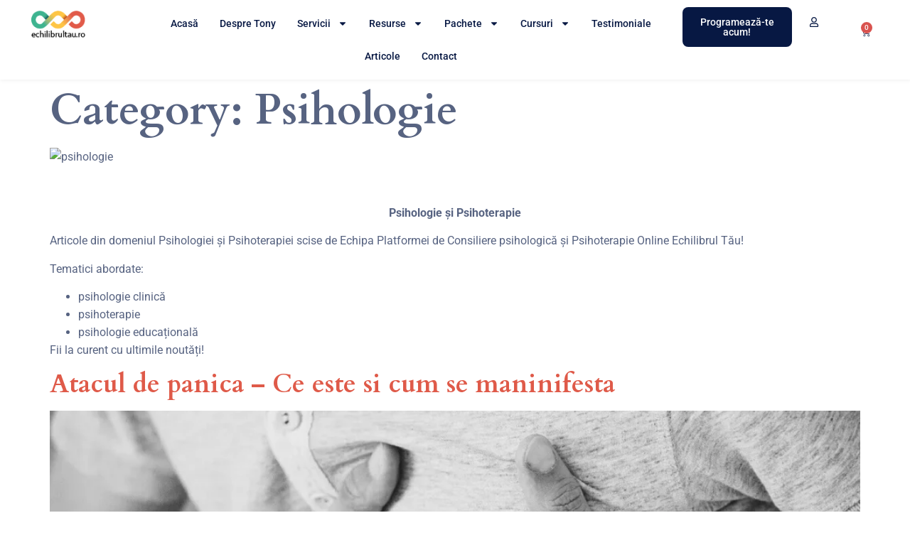

--- FILE ---
content_type: text/html; charset=UTF-8
request_url: https://echilibrultau.ro/articole-echilibrul-tau/psihologie/
body_size: 78321
content:
<!DOCTYPE html>
<html lang="en-US"> <head><meta http-equiv="Content-Type" content="text/html;charset=UTF-8"><script>document.seraph_accel_usbpb=document.createElement;seraph_accel_izrbpb={add:function(b,a=10){void 0===this.a[a]&&(this.a[a]=[]);this.a[a].push(b)},a:{}}</script> <meta name="viewport" content="width=device-width, initial-scale=1"> <link rel="profile" href="https://gmpg.org/xfn/11"> <meta name="robots" content="index, follow, max-image-preview:large, max-snippet:-1, max-video-preview:-1"> <title>Arhive Psihologie – Echilibrul Tău – Află ultimele noutăți din domeniu!</title> <meta name="description" content="Psihologie și Psihoterapie - Articole din domeniul Psihologiei și Psihoterapiei scise de Echipa Platformei Echilibrul Tău!"> <link rel="canonical" href="https://echilibrultau.ro/articole-echilibrul-tau/psihologie/"> <link rel="next" href="https://echilibrultau.ro/articole-echilibrul-tau/psihologie/page/2/"> <meta property="og:locale" content="en_US"> <meta property="og:type" content="article"> <meta property="og:title" content="Arhive Psihologie – Echilibrul Tău – Află ultimele noutăți din domeniu!"> <meta property="og:description" content="Psihologie și Psihoterapie - Articole din domeniul Psihologiei și Psihoterapiei scise de Echipa Platformei Echilibrul Tău!"> <meta property="og:url" content="https://echilibrultau.ro/articole-echilibrul-tau/psihologie/"> <meta property="og:site_name" content="Echilibrul Tău"> <meta property="og:image" content="https://echilibrultau.ro/wp-content/uploads/2020/09/psihologie.jpg"> <meta property="og:image:width" content="1000"> <meta property="og:image:height" content="1000"> <meta property="og:image:type" content="image/jpeg"> <meta name="twitter:card" content="summary_large_image"> <meta name="twitter:description" content="Psihologie și Psihoterapie - Articole din domeniul Psihologiei și Psihoterapiei scise de Echipa Platformei Echilibrul Tău!"> <meta name="twitter:image" content="https://echilibrultau.ro/wp-content/uploads/2020/09/psihologie.jpg"> <meta name="twitter:site" content="@EchilibrulTau"> <script type="application/ld+json" class="yoast-schema-graph">{"@context":"https://schema.org","@graph":[{"@type":"CollectionPage","@id":"https://echilibrultau.ro/articole-echilibrul-tau/psihologie/","url":"https://echilibrultau.ro/articole-echilibrul-tau/psihologie/","name":"Arhive Psihologie &#8211; Echilibrul Tău &#8211; Află ultimele noutăți din domeniu!","isPartOf":{"@id":"https://echilibrultau.ro/#website"},"primaryImageOfPage":{"@id":"https://echilibrultau.ro/articole-echilibrul-tau/psihologie/#primaryimage"},"image":{"@id":"https://echilibrultau.ro/articole-echilibrul-tau/psihologie/#primaryimage"},"thumbnailUrl":"https://echilibrultau.ro/wp-content/uploads/2022/12/atacul-de-panica.webp","description":"Psihologie și Psihoterapie - Articole din domeniul Psihologiei și Psihoterapiei scise de Echipa Platformei Echilibrul Tău!","breadcrumb":{"@id":"https://echilibrultau.ro/articole-echilibrul-tau/psihologie/#breadcrumb"},"inLanguage":"en-US"},{"@type":"ImageObject","inLanguage":"en-US","@id":"https://echilibrultau.ro/articole-echilibrul-tau/psihologie/#primaryimage","url":"https://echilibrultau.ro/wp-content/uploads/2022/12/atacul-de-panica.webp","contentUrl":"https://echilibrultau.ro/wp-content/uploads/2022/12/atacul-de-panica.webp","width":1200,"height":630,"caption":"Persoană cu mâinile pe piept, ilustrând simptomele unui atac de panică."},{"@type":"BreadcrumbList","@id":"https://echilibrultau.ro/articole-echilibrul-tau/psihologie/#breadcrumb","itemListElement":[{"@type":"ListItem","position":1,"name":"Acasă","item":"https://echilibrultau.ro/"},{"@type":"ListItem","position":2,"name":"Articole","item":"https://echilibrultau.ro/articole/"},{"@type":"ListItem","position":3,"name":"Articole Echilibrul Tău","item":"https://echilibrultau.ro/articole-echilibrul-tau/"},{"@type":"ListItem","position":4,"name":"Psihologie"}]},{"@type":"WebSite","@id":"https://echilibrultau.ro/#website","url":"https://echilibrultau.ro/","name":"Echilibrul Tău","description":"Consiliere psihologică online și în cabinet - Suntem alături de tine oricând și oriunde te-ai afla, la birou sau acasă, în țară sau în străinătate!","publisher":{"@id":"https://echilibrultau.ro/#organization"},"potentialAction":[{"@type":"SearchAction","target":{"@type":"EntryPoint","urlTemplate":"https://echilibrultau.ro/?s={search_term_string}"},"query-input":{"@type":"PropertyValueSpecification","valueRequired":true,"valueName":"search_term_string"}}],"inLanguage":"en-US"},{"@type":"Organization","@id":"https://echilibrultau.ro/#organization","name":"Echilibrul Tău","url":"https://echilibrultau.ro/","logo":{"@type":"ImageObject","inLanguage":"en-US","@id":"https://echilibrultau.ro/#/schema/logo/image/","url":"https://echilibrultau.ro/wp-content/uploads/2020/04/echilibrul-tau-logo.png","contentUrl":"https://echilibrultau.ro/wp-content/uploads/2020/04/echilibrul-tau-logo.png","width":90,"height":53,"caption":"Echilibrul Tău"},"image":{"@id":"https://echilibrultau.ro/#/schema/logo/image/"},"sameAs":["https://www.facebook.com/EchilibrulTau/","https://x.com/EchilibrulTau","https://www.instagram.com/echilibrultau/","https://www.linkedin.com/in/echilibrultau/","https://ro.pinterest.com/echilibrultau/","http://www.youtube.com/channel/UCjXqhzwIzH41yOdAprkbFQQ"]}]}</script> <link rel="alternate" type="application/rss+xml" title="Echilibrul Tău » Feed" href="https://echilibrultau.ro/feed/"> <link rel="alternate" type="application/rss+xml" title="Echilibrul Tău » Psihologie Category Feed" href="https://echilibrultau.ro/articole-echilibrul-tau/psihologie/feed/">                                          <script id="cookie-law-info-js-extra" type="o/js-lzl">
var _ckyConfig = {"_ipData":[],"_assetsURL":"https://echilibrultau.ro/wp-content/plugins/cookie-law-info/lite/frontend/images/","_publicURL":"https://echilibrultau.ro","_expiry":"365","_categories":[{"name":"Necesare","slug":"necessary","isNecessary":true,"ccpaDoNotSell":true,"cookies":[],"active":true,"defaultConsent":{"gdpr":true,"ccpa":true}},{"name":"Func\u0163ionalitate","slug":"functional","isNecessary":false,"ccpaDoNotSell":true,"cookies":[],"active":true,"defaultConsent":{"gdpr":false,"ccpa":false}},{"name":"Analitice","slug":"analytics","isNecessary":false,"ccpaDoNotSell":true,"cookies":[],"active":true,"defaultConsent":{"gdpr":false,"ccpa":false}},{"name":"Performan\u0163\u0103","slug":"performance","isNecessary":false,"ccpaDoNotSell":true,"cookies":[],"active":true,"defaultConsent":{"gdpr":false,"ccpa":false}},{"name":"Publicitate","slug":"advertisement","isNecessary":false,"ccpaDoNotSell":true,"cookies":[],"active":true,"defaultConsent":{"gdpr":false,"ccpa":false}}],"_activeLaw":"gdpr","_rootDomain":"","_block":"1","_showBanner":"1","_bannerConfig":{"settings":{"type":"banner","preferenceCenterType":"popup","position":"bottom","applicableLaw":"gdpr"},"behaviours":{"reloadBannerOnAccept":false,"loadAnalyticsByDefault":false,"animations":{"onLoad":"animate","onHide":"sticky"}},"config":{"revisitConsent":{"status":true,"tag":"revisit-consent","position":"bottom-left","meta":{"url":"#"},"styles":{"background-color":"#071843"},"elements":{"title":{"type":"text","tag":"revisit-consent-title","status":true,"styles":{"color":"#0056a7"}}}},"preferenceCenter":{"toggle":{"status":true,"tag":"detail-category-toggle","type":"toggle","states":{"active":{"styles":{"background-color":"#1863DC"}},"inactive":{"styles":{"background-color":"#D0D5D2"}}}}},"categoryPreview":{"status":false,"toggle":{"status":true,"tag":"detail-category-preview-toggle","type":"toggle","states":{"active":{"styles":{"background-color":"#1863DC"}},"inactive":{"styles":{"background-color":"#D0D5D2"}}}}},"videoPlaceholder":{"status":true,"styles":{"background-color":"#000000","border-color":"#000000","color":"#ffffff"}},"readMore":{"status":false,"tag":"readmore-button","type":"link","meta":{"noFollow":true,"newTab":true},"styles":{"color":"#071843","background-color":"transparent","border-color":"transparent"}},"showMore":{"status":true,"tag":"show-desc-button","type":"button","styles":{"color":"#1863DC"}},"showLess":{"status":true,"tag":"hide-desc-button","type":"button","styles":{"color":"#1863DC"}},"alwaysActive":{"status":true,"tag":"always-active","styles":{"color":"#008000"}},"manualLinks":{"status":true,"tag":"manual-links","type":"link","styles":{"color":"#1863DC"}},"auditTable":{"status":true},"optOption":{"status":true,"toggle":{"status":true,"tag":"optout-option-toggle","type":"toggle","states":{"active":{"styles":{"background-color":"#1863dc"}},"inactive":{"styles":{"background-color":"#FFFFFF"}}}}}}},"_version":"3.3.9.1","_logConsent":"1","_tags":[{"tag":"accept-button","styles":{"color":"#FFFFFF","background-color":"#071843","border-color":"#071843"}},{"tag":"reject-button","styles":{"color":"#071843","background-color":"transparent","border-color":"#071843"}},{"tag":"settings-button","styles":{"color":"#071843","background-color":"transparent","border-color":"#071843"}},{"tag":"readmore-button","styles":{"color":"#071843","background-color":"transparent","border-color":"transparent"}},{"tag":"donotsell-button","styles":{"color":"#1863DC","background-color":"transparent","border-color":"transparent"}},{"tag":"show-desc-button","styles":{"color":"#1863DC"}},{"tag":"hide-desc-button","styles":{"color":"#1863DC"}},{"tag":"cky-always-active","styles":[]},{"tag":"cky-link","styles":[]},{"tag":"accept-button","styles":{"color":"#FFFFFF","background-color":"#071843","border-color":"#071843"}},{"tag":"revisit-consent","styles":{"background-color":"#071843"}}],"_shortCodes":[{"key":"cky_readmore","content":"\u003Ca href=\"#\" class=\"cky-policy\" aria-label=\"Politica Cookie\" target=\"_blank\" rel=\"noopener\" data-cky-tag=\"readmore-button\"\u003EPolitica Cookie\u003C/a\u003E","tag":"readmore-button","status":false,"attributes":{"rel":"nofollow","target":"_blank"}},{"key":"cky_show_desc","content":"\u003Cbutton class=\"cky-show-desc-btn\" data-cky-tag=\"show-desc-button\" aria-label=\"Afi\u0219eaz\u0103 mai mult\"\u003EAfi\u0219eaz\u0103 mai mult\u003C/button\u003E","tag":"show-desc-button","status":true,"attributes":[]},{"key":"cky_hide_desc","content":"\u003Cbutton class=\"cky-show-desc-btn\" data-cky-tag=\"hide-desc-button\" aria-label=\"Afi\u0219eaz\u0103 mai pu\u021bin\"\u003EAfi\u0219eaz\u0103 mai pu\u021bin\u003C/button\u003E","tag":"hide-desc-button","status":true,"attributes":[]},{"key":"cky_optout_show_desc","content":"[cky_optout_show_desc]","tag":"optout-show-desc-button","status":true,"attributes":[]},{"key":"cky_optout_hide_desc","content":"[cky_optout_hide_desc]","tag":"optout-hide-desc-button","status":true,"attributes":[]},{"key":"cky_category_toggle_label","content":"[cky_{{status}}_category_label] [cky_preference_{{category_slug}}_title]","tag":"","status":true,"attributes":[]},{"key":"cky_enable_category_label","content":"Permite","tag":"","status":true,"attributes":[]},{"key":"cky_disable_category_label","content":"Dezactiva\u021bi","tag":"","status":true,"attributes":[]},{"key":"cky_video_placeholder","content":"\u003Cdiv class=\"video-placeholder-normal\" data-cky-tag=\"video-placeholder\" id=\"[UNIQUEID]\"\u003E\u003Cp class=\"video-placeholder-text-normal\" data-cky-tag=\"placeholder-title\"\u003EV\u0103 rug\u0103m s\u0103 accepta\u021bi consim\u021b\u0103m\u00e2ntul pentru cookie-uri\u003C/p\u003E\u003C/div\u003E","tag":"","status":true,"attributes":[]},{"key":"cky_enable_optout_label","content":"Permite","tag":"","status":true,"attributes":[]},{"key":"cky_disable_optout_label","content":"Dezactiva\u021bi","tag":"","status":true,"attributes":[]},{"key":"cky_optout_toggle_label","content":"[cky_{{status}}_optout_label] [cky_optout_option_title]","tag":"","status":true,"attributes":[]},{"key":"cky_optout_option_title","content":"Nu vinde sau \u00eemp\u0103rt\u0103\u0219i informa\u021biile mele personale","tag":"","status":true,"attributes":[]},{"key":"cky_optout_close_label","content":"\u00cenchide","tag":"","status":true,"attributes":[]},{"key":"cky_preference_close_label","content":"\u00cenchide","tag":"","status":true,"attributes":[]}],"_rtl":"","_language":"ro","_providersToBlock":[]};
var _ckyStyles = {"css":".cky-overlay{background: #000000; opacity: 0.4; position: fixed; top: 0; left: 0; width: 100%; height: 100%; z-index: 99999999;}.cky-hide{display: none;}.cky-btn-revisit-wrapper{display: flex; align-items: center; justify-content: center; background: #0056a7; width: 45px; height: 45px; border-radius: 50%; position: fixed; z-index: 999999; cursor: pointer;}.cky-revisit-bottom-left{bottom: 15px; left: 15px;}.cky-revisit-bottom-right{bottom: 15px; right: 15px;}.cky-btn-revisit-wrapper .cky-btn-revisit{display: flex; align-items: center; justify-content: center; background: none; border: none; cursor: pointer; position: relative; margin: 0; padding: 0;}.cky-btn-revisit-wrapper .cky-btn-revisit img{max-width: fit-content; margin: 0; height: 30px; width: 30px;}.cky-revisit-bottom-left:hover::before{content: attr(data-tooltip); position: absolute; background: #4e4b66; color: #ffffff; left: calc(100% + 7px); font-size: 12px; line-height: 16px; width: max-content; padding: 4px 8px; border-radius: 4px;}.cky-revisit-bottom-left:hover::after{position: absolute; content: \"\"; border: 5px solid transparent; left: calc(100% + 2px); border-left-width: 0; border-right-color: #4e4b66;}.cky-revisit-bottom-right:hover::before{content: attr(data-tooltip); position: absolute; background: #4e4b66; color: #ffffff; right: calc(100% + 7px); font-size: 12px; line-height: 16px; width: max-content; padding: 4px 8px; border-radius: 4px;}.cky-revisit-bottom-right:hover::after{position: absolute; content: \"\"; border: 5px solid transparent; right: calc(100% + 2px); border-right-width: 0; border-left-color: #4e4b66;}.cky-revisit-hide{display: none;}.cky-consent-container{position: fixed; width: 100%; box-sizing: border-box; z-index: 9999999;}.cky-consent-container .cky-consent-bar{background: #ffffff; border: 1px solid; padding: 16.5px 24px; box-shadow: 0 -1px 10px 0 #acabab4d;}.cky-banner-bottom{bottom: 0; left: 0;}.cky-banner-top{top: 0; left: 0;}.cky-custom-brand-logo-wrapper .cky-custom-brand-logo{width: 100px; height: auto; margin: 0 0 12px 0;}.cky-notice .cky-title{color: #212121; font-weight: 700; font-size: 18px; line-height: 24px; margin: 0 0 12px 0;}.cky-notice-group{display: flex; justify-content: space-between; align-items: center; font-size: 14px; line-height: 24px; font-weight: 400;}.cky-notice-des *,.cky-preference-content-wrapper *,.cky-accordion-header-des *,.cky-gpc-wrapper .cky-gpc-desc *{font-size: 14px;}.cky-notice-des{color: #212121; font-size: 14px; line-height: 24px; font-weight: 400;}.cky-notice-des img{height: 25px; width: 25px;}.cky-consent-bar .cky-notice-des p,.cky-gpc-wrapper .cky-gpc-desc p,.cky-preference-body-wrapper .cky-preference-content-wrapper p,.cky-accordion-header-wrapper .cky-accordion-header-des p,.cky-cookie-des-table li div:last-child p{color: inherit; margin-top: 0; overflow-wrap: break-word;}.cky-notice-des P:last-child,.cky-preference-content-wrapper p:last-child,.cky-cookie-des-table li div:last-child p:last-child,.cky-gpc-wrapper .cky-gpc-desc p:last-child{margin-bottom: 0;}.cky-notice-des a.cky-policy,.cky-notice-des button.cky-policy{font-size: 14px; color: #1863dc; white-space: nowrap; cursor: pointer; background: transparent; border: 1px solid; text-decoration: underline;}.cky-notice-des button.cky-policy{padding: 0;}.cky-notice-des a.cky-policy:focus-visible,.cky-notice-des button.cky-policy:focus-visible,.cky-preference-content-wrapper .cky-show-desc-btn:focus-visible,.cky-accordion-header .cky-accordion-btn:focus-visible,.cky-preference-header .cky-btn-close:focus-visible,.cky-switch input[type=\"checkbox\"]:focus-visible,.cky-footer-wrapper a:focus-visible,.cky-btn:focus-visible{outline: 2px solid #1863dc; outline-offset: 2px;}.cky-btn:focus:not(:focus-visible),.cky-accordion-header .cky-accordion-btn:focus:not(:focus-visible),.cky-preference-content-wrapper .cky-show-desc-btn:focus:not(:focus-visible),.cky-btn-revisit-wrapper .cky-btn-revisit:focus:not(:focus-visible),.cky-preference-header .cky-btn-close:focus:not(:focus-visible),.cky-consent-bar .cky-banner-btn-close:focus:not(:focus-visible){outline: 0;}button.cky-show-desc-btn:not(:hover):not(:active){color: #1863dc; background: transparent;}button.cky-accordion-btn:not(:hover):not(:active),button.cky-banner-btn-close:not(:hover):not(:active),button.cky-btn-close:not(:hover):not(:active),button.cky-btn-revisit:not(:hover):not(:active){background: transparent;}.cky-consent-bar button:hover,.cky-modal.cky-modal-open button:hover,.cky-consent-bar button:focus,.cky-modal.cky-modal-open button:focus{text-decoration: none;}.cky-notice-btn-wrapper{display: flex; justify-content: center; align-items: center; margin-left: 15px;}.cky-notice-btn-wrapper .cky-btn{text-shadow: none; box-shadow: none;}.cky-btn{font-size: 14px; font-family: inherit; line-height: 24px; padding: 8px 27px; font-weight: 500; margin: 0 8px 0 0; border-radius: 2px; white-space: nowrap; cursor: pointer; text-align: center; text-transform: none; min-height: 0;}.cky-btn:hover{opacity: 0.8;}.cky-btn-customize{color: #1863dc; background: transparent; border: 2px solid #1863dc;}.cky-btn-reject{color: #1863dc; background: transparent; border: 2px solid #1863dc;}.cky-btn-accept{background: #1863dc; color: #ffffff; border: 2px solid #1863dc;}.cky-btn:last-child{margin-right: 0;}@media (max-width: 768px){.cky-notice-group{display: block;}.cky-notice-btn-wrapper{margin-left: 0;}.cky-notice-btn-wrapper .cky-btn{flex: auto; max-width: 100%; margin-top: 10px; white-space: unset;}}@media (max-width: 576px){.cky-notice-btn-wrapper{flex-direction: column;}.cky-custom-brand-logo-wrapper, .cky-notice .cky-title, .cky-notice-des, .cky-notice-btn-wrapper{padding: 0 28px;}.cky-consent-container .cky-consent-bar{padding: 16.5px 0;}.cky-notice-des{max-height: 40vh; overflow-y: scroll;}.cky-notice-btn-wrapper .cky-btn{width: 100%; padding: 8px; margin-right: 0;}.cky-notice-btn-wrapper .cky-btn-accept{order: 1;}.cky-notice-btn-wrapper .cky-btn-reject{order: 3;}.cky-notice-btn-wrapper .cky-btn-customize{order: 2;}}@media (max-height: 480px){.cky-consent-container{max-height: 100vh;overflow-y: scroll}.cky-notice-des{max-height: unset;overflow-y: unset}.cky-preference-center{height: 100vh;overflow: auto !important}.cky-preference-center .cky-preference-body-wrapper{overflow: unset}}@media (max-width: 425px){.cky-custom-brand-logo-wrapper, .cky-notice .cky-title, .cky-notice-des, .cky-notice-btn-wrapper{padding: 0 24px;}.cky-notice-btn-wrapper{flex-direction: column;}.cky-btn{width: 100%; margin: 10px 0 0 0;}.cky-notice-btn-wrapper .cky-btn-customize{order: 2;}.cky-notice-btn-wrapper .cky-btn-reject{order: 3;}.cky-notice-btn-wrapper .cky-btn-accept{order: 1; margin-top: 16px;}}@media (max-width: 352px){.cky-notice .cky-title{font-size: 16px;}.cky-notice-des *{font-size: 12px;}.cky-notice-des, .cky-btn{font-size: 12px;}}.cky-modal.cky-modal-open{display: flex; visibility: visible; -webkit-transform: translate(-50%, -50%); -moz-transform: translate(-50%, -50%); -ms-transform: translate(-50%, -50%); -o-transform: translate(-50%, -50%); transform: translate(-50%, -50%); top: 50%; left: 50%; transition: all 1s ease;}.cky-modal{box-shadow: 0 32px 68px rgba(0, 0, 0, 0.3); margin: 0 auto; position: fixed; max-width: 100%; background: #ffffff; top: 50%; box-sizing: border-box; border-radius: 6px; z-index: 999999999; color: #212121; -webkit-transform: translate(-50%, 100%); -moz-transform: translate(-50%, 100%); -ms-transform: translate(-50%, 100%); -o-transform: translate(-50%, 100%); transform: translate(-50%, 100%); visibility: hidden; transition: all 0s ease;}.cky-preference-center{max-height: 79vh; overflow: hidden; width: 845px; overflow: hidden; flex: 1 1 0; display: flex; flex-direction: column; border-radius: 6px;}.cky-preference-header{display: flex; align-items: center; justify-content: space-between; padding: 22px 24px; border-bottom: 1px solid;}.cky-preference-header .cky-preference-title{font-size: 18px; font-weight: 700; line-height: 24px;}.cky-preference-header .cky-btn-close{margin: 0; cursor: pointer; vertical-align: middle; padding: 0; background: none; border: none; width: 24px; height: 24px; min-height: 0; line-height: 0; text-shadow: none; box-shadow: none;}.cky-preference-header .cky-btn-close img{margin: 0; height: 10px; width: 10px;}.cky-preference-body-wrapper{padding: 0 24px; flex: 1; overflow: auto; box-sizing: border-box;}.cky-preference-content-wrapper,.cky-gpc-wrapper .cky-gpc-desc{font-size: 14px; line-height: 24px; font-weight: 400; padding: 12px 0;}.cky-preference-content-wrapper{border-bottom: 1px solid;}.cky-preference-content-wrapper img{height: 25px; width: 25px;}.cky-preference-content-wrapper .cky-show-desc-btn{font-size: 14px; font-family: inherit; color: #1863dc; text-decoration: none; line-height: 24px; padding: 0; margin: 0; white-space: nowrap; cursor: pointer; background: transparent; border-color: transparent; text-transform: none; min-height: 0; text-shadow: none; box-shadow: none;}.cky-accordion-wrapper{margin-bottom: 10px;}.cky-accordion{border-bottom: 1px solid;}.cky-accordion:last-child{border-bottom: none;}.cky-accordion .cky-accordion-item{display: flex; margin-top: 10px;}.cky-accordion .cky-accordion-body{display: none;}.cky-accordion.cky-accordion-active .cky-accordion-body{display: block; padding: 0 22px; margin-bottom: 16px;}.cky-accordion-header-wrapper{cursor: pointer; width: 100%;}.cky-accordion-item .cky-accordion-header{display: flex; justify-content: space-between; align-items: center;}.cky-accordion-header .cky-accordion-btn{font-size: 16px; font-family: inherit; color: #212121; line-height: 24px; background: none; border: none; font-weight: 700; padding: 0; margin: 0; cursor: pointer; text-transform: none; min-height: 0; text-shadow: none; box-shadow: none;}.cky-accordion-header .cky-always-active{color: #008000; font-weight: 600; line-height: 24px; font-size: 14px;}.cky-accordion-header-des{font-size: 14px; line-height: 24px; margin: 10px 0 16px 0;}.cky-accordion-chevron{margin-right: 22px; position: relative; cursor: pointer;}.cky-accordion-chevron-hide{display: none;}.cky-accordion .cky-accordion-chevron i::before{content: \"\"; position: absolute; border-right: 1.4px solid; border-bottom: 1.4px solid; border-color: inherit; height: 6px; width: 6px; -webkit-transform: rotate(-45deg); -moz-transform: rotate(-45deg); -ms-transform: rotate(-45deg); -o-transform: rotate(-45deg); transform: rotate(-45deg); transition: all 0.2s ease-in-out; top: 8px;}.cky-accordion.cky-accordion-active .cky-accordion-chevron i::before{-webkit-transform: rotate(45deg); -moz-transform: rotate(45deg); -ms-transform: rotate(45deg); -o-transform: rotate(45deg); transform: rotate(45deg);}.cky-audit-table{background: #f4f4f4; border-radius: 6px;}.cky-audit-table .cky-empty-cookies-text{color: inherit; font-size: 12px; line-height: 24px; margin: 0; padding: 10px;}.cky-audit-table .cky-cookie-des-table{font-size: 12px; line-height: 24px; font-weight: normal; padding: 15px 10px; border-bottom: 1px solid; border-bottom-color: inherit; margin: 0;}.cky-audit-table .cky-cookie-des-table:last-child{border-bottom: none;}.cky-audit-table .cky-cookie-des-table li{list-style-type: none; display: flex; padding: 3px 0;}.cky-audit-table .cky-cookie-des-table li:first-child{padding-top: 0;}.cky-cookie-des-table li div:first-child{width: 100px; font-weight: 600; word-break: break-word; word-wrap: break-word;}.cky-cookie-des-table li div:last-child{flex: 1; word-break: break-word; word-wrap: break-word; margin-left: 8px;}.cky-footer-shadow{display: block; width: 100%; height: 40px; background: linear-gradient(180deg, rgba(255, 255, 255, 0) 0%, #ffffff 100%); position: absolute; bottom: calc(100% - 1px);}.cky-footer-wrapper{position: relative;}.cky-prefrence-btn-wrapper{display: flex; flex-wrap: wrap; align-items: center; justify-content: center; padding: 22px 24px; border-top: 1px solid;}.cky-prefrence-btn-wrapper .cky-btn{flex: auto; max-width: 100%; text-shadow: none; box-shadow: none;}.cky-btn-preferences{color: #1863dc; background: transparent; border: 2px solid #1863dc;}.cky-preference-header,.cky-preference-body-wrapper,.cky-preference-content-wrapper,.cky-accordion-wrapper,.cky-accordion,.cky-accordion-wrapper,.cky-footer-wrapper,.cky-prefrence-btn-wrapper{border-color: inherit;}@media (max-width: 845px){.cky-modal{max-width: calc(100% - 16px);}}@media (max-width: 576px){.cky-modal{max-width: 100%;}.cky-preference-center{max-height: 100vh;}.cky-prefrence-btn-wrapper{flex-direction: column;}.cky-accordion.cky-accordion-active .cky-accordion-body{padding-right: 0;}.cky-prefrence-btn-wrapper .cky-btn{width: 100%; margin: 10px 0 0 0;}.cky-prefrence-btn-wrapper .cky-btn-reject{order: 3;}.cky-prefrence-btn-wrapper .cky-btn-accept{order: 1; margin-top: 0;}.cky-prefrence-btn-wrapper .cky-btn-preferences{order: 2;}}@media (max-width: 425px){.cky-accordion-chevron{margin-right: 15px;}.cky-notice-btn-wrapper{margin-top: 0;}.cky-accordion.cky-accordion-active .cky-accordion-body{padding: 0 15px;}}@media (max-width: 352px){.cky-preference-header .cky-preference-title{font-size: 16px;}.cky-preference-header{padding: 16px 24px;}.cky-preference-content-wrapper *, .cky-accordion-header-des *{font-size: 12px;}.cky-preference-content-wrapper, .cky-preference-content-wrapper .cky-show-more, .cky-accordion-header .cky-always-active, .cky-accordion-header-des, .cky-preference-content-wrapper .cky-show-desc-btn, .cky-notice-des a.cky-policy{font-size: 12px;}.cky-accordion-header .cky-accordion-btn{font-size: 14px;}}.cky-switch{display: flex;}.cky-switch input[type=\"checkbox\"]{position: relative; width: 44px; height: 24px; margin: 0; background: #d0d5d2; -webkit-appearance: none; border-radius: 50px; cursor: pointer; outline: 0; border: none; top: 0;}.cky-switch input[type=\"checkbox\"]:checked{background: #1863dc;}.cky-switch input[type=\"checkbox\"]:before{position: absolute; content: \"\"; height: 20px; width: 20px; left: 2px; bottom: 2px; border-radius: 50%; background-color: white; -webkit-transition: 0.4s; transition: 0.4s; margin: 0;}.cky-switch input[type=\"checkbox\"]:after{display: none;}.cky-switch input[type=\"checkbox\"]:checked:before{-webkit-transform: translateX(20px); -ms-transform: translateX(20px); transform: translateX(20px);}@media (max-width: 425px){.cky-switch input[type=\"checkbox\"]{width: 38px; height: 21px;}.cky-switch input[type=\"checkbox\"]:before{height: 17px; width: 17px;}.cky-switch input[type=\"checkbox\"]:checked:before{-webkit-transform: translateX(17px); -ms-transform: translateX(17px); transform: translateX(17px);}}.cky-consent-bar .cky-banner-btn-close{position: absolute; right: 9px; top: 5px; background: none; border: none; cursor: pointer; padding: 0; margin: 0; min-height: 0; line-height: 0; height: 24px; width: 24px; text-shadow: none; box-shadow: none;}.cky-consent-bar .cky-banner-btn-close img{height: 9px; width: 9px; margin: 0;}.cky-notice-btn-wrapper .cky-btn-do-not-sell{font-size: 14px; line-height: 24px; padding: 6px 0; margin: 0; font-weight: 500; background: none; border-radius: 2px; border: none; cursor: pointer; text-align: left; color: #1863dc; background: transparent; border-color: transparent; box-shadow: none; text-shadow: none;}.cky-consent-bar .cky-banner-btn-close:focus-visible,.cky-notice-btn-wrapper .cky-btn-do-not-sell:focus-visible,.cky-opt-out-btn-wrapper .cky-btn:focus-visible,.cky-opt-out-checkbox-wrapper input[type=\"checkbox\"].cky-opt-out-checkbox:focus-visible{outline: 2px solid #1863dc; outline-offset: 2px;}@media (max-width: 768px){.cky-notice-btn-wrapper{margin-left: 0; margin-top: 10px; justify-content: left;}.cky-notice-btn-wrapper .cky-btn-do-not-sell{padding: 0;}}@media (max-width: 352px){.cky-notice-btn-wrapper .cky-btn-do-not-sell, .cky-notice-des a.cky-policy{font-size: 12px;}}.cky-opt-out-wrapper{padding: 12px 0;}.cky-opt-out-wrapper .cky-opt-out-checkbox-wrapper{display: flex; align-items: center;}.cky-opt-out-checkbox-wrapper .cky-opt-out-checkbox-label{font-size: 16px; font-weight: 700; line-height: 24px; margin: 0 0 0 12px; cursor: pointer;}.cky-opt-out-checkbox-wrapper input[type=\"checkbox\"].cky-opt-out-checkbox{background-color: #ffffff; border: 1px solid black; width: 20px; height: 18.5px; margin: 0; -webkit-appearance: none; position: relative; display: flex; align-items: center; justify-content: center; border-radius: 2px; cursor: pointer;}.cky-opt-out-checkbox-wrapper input[type=\"checkbox\"].cky-opt-out-checkbox:checked{background-color: #1863dc; border: none;}.cky-opt-out-checkbox-wrapper input[type=\"checkbox\"].cky-opt-out-checkbox:checked::after{left: 6px; bottom: 4px; width: 7px; height: 13px; border: solid #ffffff; border-width: 0 3px 3px 0; border-radius: 2px; -webkit-transform: rotate(45deg); -ms-transform: rotate(45deg); transform: rotate(45deg); content: \"\"; position: absolute; box-sizing: border-box;}.cky-opt-out-checkbox-wrapper.cky-disabled .cky-opt-out-checkbox-label,.cky-opt-out-checkbox-wrapper.cky-disabled input[type=\"checkbox\"].cky-opt-out-checkbox{cursor: no-drop;}.cky-gpc-wrapper{margin: 0 0 0 32px;}.cky-footer-wrapper .cky-opt-out-btn-wrapper{display: flex; flex-wrap: wrap; align-items: center; justify-content: center; padding: 22px 24px;}.cky-opt-out-btn-wrapper .cky-btn{flex: auto; max-width: 100%; text-shadow: none; box-shadow: none;}.cky-opt-out-btn-wrapper .cky-btn-cancel{border: 1px solid #dedfe0; background: transparent; color: #858585;}.cky-opt-out-btn-wrapper .cky-btn-confirm{background: #1863dc; color: #ffffff; border: 1px solid #1863dc;}@media (max-width: 352px){.cky-opt-out-checkbox-wrapper .cky-opt-out-checkbox-label{font-size: 14px;}.cky-gpc-wrapper .cky-gpc-desc, .cky-gpc-wrapper .cky-gpc-desc *{font-size: 12px;}.cky-opt-out-checkbox-wrapper input[type=\"checkbox\"].cky-opt-out-checkbox{width: 16px; height: 16px;}.cky-opt-out-checkbox-wrapper input[type=\"checkbox\"].cky-opt-out-checkbox:checked::after{left: 5px; bottom: 4px; width: 3px; height: 9px;}.cky-gpc-wrapper{margin: 0 0 0 28px;}}.video-placeholder-youtube{background-size: 100% 100%; background-position: center; background-repeat: no-repeat; background-color: #b2b0b059; position: relative; display: flex; align-items: center; justify-content: center; max-width: 100%;}.video-placeholder-text-youtube{text-align: center; align-items: center; padding: 10px 16px; background-color: #000000cc; color: #ffffff; border: 1px solid; border-radius: 2px; cursor: pointer;}.video-placeholder-normal{background-image: url(\"/wp-content/plugins/cookie-law-info/lite/frontend/images/placeholder.svg\"); background-size: 80px; background-position: center; background-repeat: no-repeat; background-color: #b2b0b059; position: relative; display: flex; align-items: flex-end; justify-content: center; max-width: 100%;}.video-placeholder-text-normal{align-items: center; padding: 10px 16px; text-align: center; border: 1px solid; border-radius: 2px; cursor: pointer;}.cky-rtl{direction: rtl; text-align: right;}.cky-rtl .cky-banner-btn-close{left: 9px; right: auto;}.cky-rtl .cky-notice-btn-wrapper .cky-btn:last-child{margin-right: 8px;}.cky-rtl .cky-notice-btn-wrapper .cky-btn:first-child{margin-right: 0;}.cky-rtl .cky-notice-btn-wrapper{margin-left: 0; margin-right: 15px;}.cky-rtl .cky-prefrence-btn-wrapper .cky-btn{margin-right: 8px;}.cky-rtl .cky-prefrence-btn-wrapper .cky-btn:first-child{margin-right: 0;}.cky-rtl .cky-accordion .cky-accordion-chevron i::before{border: none; border-left: 1.4px solid; border-top: 1.4px solid; left: 12px;}.cky-rtl .cky-accordion.cky-accordion-active .cky-accordion-chevron i::before{-webkit-transform: rotate(-135deg); -moz-transform: rotate(-135deg); -ms-transform: rotate(-135deg); -o-transform: rotate(-135deg); transform: rotate(-135deg);}@media (max-width: 768px){.cky-rtl .cky-notice-btn-wrapper{margin-right: 0;}}@media (max-width: 576px){.cky-rtl .cky-notice-btn-wrapper .cky-btn:last-child{margin-right: 0;}.cky-rtl .cky-prefrence-btn-wrapper .cky-btn{margin-right: 0;}.cky-rtl .cky-accordion.cky-accordion-active .cky-accordion-body{padding: 0 22px 0 0;}}@media (max-width: 425px){.cky-rtl .cky-accordion.cky-accordion-active .cky-accordion-body{padding: 0 15px 0 0;}}.cky-rtl .cky-opt-out-btn-wrapper .cky-btn{margin-right: 12px;}.cky-rtl .cky-opt-out-btn-wrapper .cky-btn:first-child{margin-right: 0;}.cky-rtl .cky-opt-out-checkbox-wrapper .cky-opt-out-checkbox-label{margin: 0 12px 0 0;}"};
//# sourceURL=cookie-law-info-js-extra
</script> <script src="https://echilibrultau.ro/wp-content/plugins/cookie-law-info/lite/frontend/js/script.min.js?ver=3.3.9.1" id="cookie-law-info-js" type="o/js-lzl"></script> <script src="https://echilibrultau.ro/wp-content/plugins/elementor/assets/lib/font-awesome/js/v4-shims.min.js?ver=3.34.1" id="font-awesome-4-shim-js" type="o/js-lzl"></script> <script src="https://echilibrultau.ro/wp-includes/js/jquery/jquery.min.js?ver=3.7.1" id="jquery-core-js" type="o/js-lzl"></script> <script src="https://echilibrultau.ro/wp-includes/js/jquery/jquery-migrate.min.js?ver=3.4.1" id="jquery-migrate-js" type="o/js-lzl"></script> <script src="https://echilibrultau.ro/wp-content/plugins/woocommerce/assets/js/jquery-blockui/jquery.blockUI.min.js?ver=2.7.0-wc.10.4.3" id="wc-jquery-blockui-js" data-wp-strategy="defer" type="o/js-lzl"></script> <script id="wc-add-to-cart-js-extra" type="o/js-lzl">
var wc_add_to_cart_params = {"ajax_url":"/wp-admin/admin-ajax.php","wc_ajax_url":"/?wc-ajax=%%endpoint%%","i18n_view_cart":"View cart","cart_url":"https://echilibrultau.ro/cos/","is_cart":"","cart_redirect_after_add":"yes"};
//# sourceURL=wc-add-to-cart-js-extra
</script> <script src="https://echilibrultau.ro/wp-content/plugins/woocommerce/assets/js/frontend/add-to-cart.min.js?ver=10.4.3" id="wc-add-to-cart-js" defer data-wp-strategy="defer" type="o/js-lzl"></script> <script src="https://echilibrultau.ro/wp-content/plugins/woocommerce/assets/js/js-cookie/js.cookie.min.js?ver=2.1.4-wc.10.4.3" id="wc-js-cookie-js" defer data-wp-strategy="defer" type="o/js-lzl"></script> <script id="woocommerce-js-extra" type="o/js-lzl">
var woocommerce_params = {"ajax_url":"/wp-admin/admin-ajax.php","wc_ajax_url":"/?wc-ajax=%%endpoint%%","i18n_password_show":"Show password","i18n_password_hide":"Hide password"};
//# sourceURL=woocommerce-js-extra
</script> <script src="https://echilibrultau.ro/wp-content/plugins/woocommerce/assets/js/frontend/woocommerce.min.js?ver=10.4.3" id="woocommerce-js" defer data-wp-strategy="defer" type="o/js-lzl"></script> <script id="sib-front-js-js-extra" type="o/js-lzl">
var sibErrMsg = {"invalidMail":"Please fill out valid email address","requiredField":"Please fill out required fields","invalidDateFormat":"Please fill out valid date format","invalidSMSFormat":"Please fill out valid phone number"};
var ajax_sib_front_object = {"ajax_url":"https://echilibrultau.ro/wp-admin/admin-ajax.php","ajax_nonce":"781b68dc33","flag_url":"https://echilibrultau.ro/wp-content/plugins/mailin/img/flags/"};
//# sourceURL=sib-front-js-js-extra
</script> <script src="https://echilibrultau.ro/wp-content/plugins/mailin/js/mailin-front.js?ver=1768479679" id="sib-front-js-js" type="o/js-lzl"></script> <meta name="google-site-verification" content="hGT5JtM_hT2YM6WEGOd4gjOYbDfWTSTo6l7ywmvw-SU"> <script async src="https://www.googletagmanager.com/gtag/js?id=G-B0HBD3JKD1" type="o/js-lzl"></script> <script type="o/js-lzl">
        window.dataLayer = window.dataLayer || [];
        function gtag(){dataLayer.push(arguments);}
        gtag("js", new Date());
        gtag("config", "G-B0HBD3JKD1");
    </script> <script type="o/js-lzl">
    !function(f,b,e,v,n,t,s)
    {if(f.fbq)return;n=f.fbq=function(){n.callMethod?n.callMethod.apply(n,arguments):n.queue.push(arguments)};
    if(!f._fbq)f._fbq=n;n.push=n;n.loaded=!0;n.version='2.0';n.queue=[];
    t=b.createElement(e);t.async=!0;t.src=v;s=b.getElementsByTagName(e)[0];
    s.parentNode.insertBefore(t,s)}(window, document,'script','https://connect.facebook.net/en_US/fbevents.js');
    fbq('init', '235836166959161'); // Pixel ID
    fbq('track', 'PageView');
    </script> <noscript> <img height="1" width="1" style="display:none" src="https://www.facebook.com/tr?id=235836166959161&amp;ev=PageView&amp;noscript=1"> </noscript> <meta name="facebook-domain-verification" content="7molxz9t7o4oxj18zst9d7g2mkkbv6"> <noscript><style>.woocommerce-product-gallery{opacity:1!important}</style></noscript> <script src="https://cdn.brevo.com/js/sdk-loader.js" async type="o/js-lzl"></script> <script type="o/js-lzl">
  window.Brevo = window.Brevo || [];
  window.Brevo.push(['init', {"client_key":"e0apho2qfd19pp3yxofuy5dr","email_id":null,"push":{"customDomain":"https:\/\/echilibrultau.ro\/wp-content\/plugins\/mailin\/"},"service_worker_url":"sw.js?key=${key}","frame_url":"brevo-frame.html"}]);
</script><link rel="icon" href="https://echilibrultau.ro/wp-content/uploads/2020/04/echilibrul-tau-logo-patrat-57px.png" sizes="32x32"> <link rel="icon" href="https://echilibrultau.ro/wp-content/uploads/2020/04/echilibrul-tau-logo-patrat-57px.png" sizes="192x192"> <link rel="apple-touch-icon" href="https://echilibrultau.ro/wp-content/uploads/2020/04/echilibrul-tau-logo-patrat-57px.png"> <meta name="msapplication-TileImage" content="https://echilibrultau.ro/wp-content/uploads/2020/04/echilibrul-tau-logo-patrat-57px.png">  <noscript><style>.lzl{display:none!important;}</style></noscript><style>img.lzl,img.lzl-ing{opacity:0.01;}img.lzl-ed{transition:opacity .25s ease-in-out;}</style><style id="wp-img-auto-sizes-contain-inline-css">img:is([sizes=auto i],[sizes^="auto," i]){contain-intrinsic-size:3000px 1500px}</style><style id="font-awesome-5-all-css-crit" media="all">@-webkit-keyframes fa-spin{0%{-webkit-transform:rotate(0deg);transform:rotate(0deg)}to{-webkit-transform:rotate(1turn);transform:rotate(1turn)}}@keyframes fa-spin{0%{-webkit-transform:rotate(0deg);transform:rotate(0deg)}to{-webkit-transform:rotate(1turn);transform:rotate(1turn)}}</style><link rel="stylesheet/lzl-nc" id="font-awesome-5-all-css" href="https://echilibrultau.ro/wp-content/cache/seraphinite-accelerator/s/m/d/css/ef7142293c18f5044b5198d7a105189f.d58c.css" media="all"><noscript lzl=""><link rel="stylesheet" href="https://echilibrultau.ro/wp-content/cache/seraphinite-accelerator/s/m/d/css/ef7142293c18f5044b5198d7a105189f.d58c.css" media="all"></noscript><link rel="stylesheet/lzl-nc" id="font-awesome-4-shim-css" href="https://echilibrultau.ro/wp-content/cache/seraphinite-accelerator/s/m/d/css/fb2b3abf0b2df0f862e05a4e370c3d84.658a.css" media="all"><noscript lzl=""><link rel="stylesheet" href="https://echilibrultau.ro/wp-content/cache/seraphinite-accelerator/s/m/d/css/fb2b3abf0b2df0f862e05a4e370c3d84.658a.css" media="all"></noscript><link rel="stylesheet/lzl-nc" id="dce-dynamic-visibility-style-css" href="https://echilibrultau.ro/wp-content/cache/seraphinite-accelerator/s/m/d/css/c16e222cc425ad81842b1ea651763ddc.fe.css" media="all"><noscript lzl=""><link rel="stylesheet" href="https://echilibrultau.ro/wp-content/cache/seraphinite-accelerator/s/m/d/css/c16e222cc425ad81842b1ea651763ddc.fe.css" media="all"></noscript><style id="wp-block-library-css-crit" media="all">@charset "UTF-8";.wp-block-avatar,.wp-block-avatar img{box-sizing:border-box}.wp-block-button[style*=text-decoration] .wp-block-button__link{text-decoration:inherit}.wp-block-buttons[style*=text-decoration] .wp-block-button,.wp-block-buttons[style*=text-decoration] .wp-block-button__link{text-decoration:inherit}@media (min-width:782px){.wp-block-columns:not(.is-not-stacked-on-mobile)>.wp-block-column[style*=flex-basis]{flex-grow:0}}.wp-block-columns.is-not-stacked-on-mobile>.wp-block-column[style*=flex-basis]{flex-grow:0}.blocks-gallery-grid:not(.has-nested-images) .blocks-gallery-image img,.blocks-gallery-grid:not(.has-nested-images) .blocks-gallery-item img,.wp-block-gallery:not(.has-nested-images) .blocks-gallery-image img,.wp-block-gallery:not(.has-nested-images) .blocks-gallery-item img{display:block;height:auto;max-width:100%;width:auto}.blocks-gallery-grid:not(.has-nested-images) .blocks-gallery-image figcaption img,.blocks-gallery-grid:not(.has-nested-images) .blocks-gallery-item figcaption img,.wp-block-gallery:not(.has-nested-images) .blocks-gallery-image figcaption img,.wp-block-gallery:not(.has-nested-images) .blocks-gallery-item figcaption img{display:inline}.blocks-gallery-grid:not(.has-nested-images).is-cropped .blocks-gallery-image a,.blocks-gallery-grid:not(.has-nested-images).is-cropped .blocks-gallery-image img,.blocks-gallery-grid:not(.has-nested-images).is-cropped .blocks-gallery-item a,.blocks-gallery-grid:not(.has-nested-images).is-cropped .blocks-gallery-item img,.wp-block-gallery:not(.has-nested-images).is-cropped .blocks-gallery-image a,.wp-block-gallery:not(.has-nested-images).is-cropped .blocks-gallery-image img,.wp-block-gallery:not(.has-nested-images).is-cropped .blocks-gallery-item a,.wp-block-gallery:not(.has-nested-images).is-cropped .blocks-gallery-item img{flex:1;height:100%;object-fit:cover;width:100%}.wp-block-gallery.has-nested-images figure.wp-block-image img{display:block;height:auto;max-width:100%!important;width:auto}.wp-block-gallery.has-nested-images figure.wp-block-image figcaption img{display:inline}.wp-block-gallery.has-nested-images figure.wp-block-image.has-custom-border img{box-sizing:border-box}.wp-block-gallery.has-nested-images.is-cropped figure.wp-block-image:not(#individual-image) a,.wp-block-gallery.has-nested-images.is-cropped figure.wp-block-image:not(#individual-image) img{flex:1 0 0%;height:100%;object-fit:cover;width:100%}h1.has-text-align-left[style*=writing-mode]:where([style*=vertical-lr]),h1.has-text-align-right[style*=writing-mode]:where([style*=vertical-rl]),h2.has-text-align-left[style*=writing-mode]:where([style*=vertical-lr]),h2.has-text-align-right[style*=writing-mode]:where([style*=vertical-rl]),h3.has-text-align-left[style*=writing-mode]:where([style*=vertical-lr]),h3.has-text-align-right[style*=writing-mode]:where([style*=vertical-rl]),h4.has-text-align-left[style*=writing-mode]:where([style*=vertical-lr]),h4.has-text-align-right[style*=writing-mode]:where([style*=vertical-rl]),h5.has-text-align-left[style*=writing-mode]:where([style*=vertical-lr]),h5.has-text-align-right[style*=writing-mode]:where([style*=vertical-rl]),h6.has-text-align-left[style*=writing-mode]:where([style*=vertical-lr]),h6.has-text-align-right[style*=writing-mode]:where([style*=vertical-rl]){rotate:180deg}.wp-block-image img{box-sizing:border-box;height:auto;max-width:100%;vertical-align:bottom}@media not (prefers-reduced-motion){.wp-block-image img.hide{visibility:hidden}.wp-block-image img.show{animation:show-content-image .4s}}.wp-block-image[style*=border-radius] img,.wp-block-image[style*=border-radius]>a{border-radius:inherit}.wp-block-image.has-custom-border img{box-sizing:border-box}.wp-block-image.alignfull img,.wp-block-image.alignwide img{height:auto;width:100%}.wp-block-image.is-style-circle-mask img{border-radius:9999px}@supports ((-webkit-mask-image:none) or (mask-image:none)) or (-webkit-mask-image:none){.wp-block-image.is-style-circle-mask img{border-radius:0;-webkit-mask-image:url('data:image/svg+xml;utf8,<svg viewBox="0 0 100 100" xmlns="http://www.w3.org/2000/svg"><circle cx="50" cy="50" r="50"/></svg>');mask-image:url('data:image/svg+xml;utf8,<svg viewBox="0 0 100 100" xmlns="http://www.w3.org/2000/svg"><circle cx="50" cy="50" r="50"/></svg>');mask-mode:alpha;-webkit-mask-position:center;mask-position:center;-webkit-mask-repeat:no-repeat;mask-repeat:no-repeat;-webkit-mask-size:contain;mask-size:contain}}:root :where(.wp-block-image.is-style-rounded img,.wp-block-image .is-style-rounded img){border-radius:9999px}.wp-lightbox-container img{cursor:zoom-in}.wp-lightbox-container img:hover+button{opacity:1}.wp-lightbox-overlay .wp-block-image img{height:var(--wp--lightbox-image-height);min-height:var(--wp--lightbox-image-height);min-width:var(--wp--lightbox-image-width);width:var(--wp--lightbox-image-width)}@media not (prefers-reduced-motion){.wp-lightbox-overlay.active img{animation:turn-on-visibility .35s both}.wp-lightbox-overlay.show-closing-animation:not(.active) img{animation:turn-off-visibility .25s both}.wp-lightbox-overlay.zoom.active .lightbox-image-container img{animation:none}.wp-lightbox-overlay.zoom.show-closing-animation:not(.active) .lightbox-image-container img{animation:none}}@keyframes show-content-image{0%{visibility:hidden}99%{visibility:hidden}to{visibility:visible}}@keyframes turn-on-visibility{0%{opacity:0}to{opacity:1}}@keyframes turn-off-visibility{0%{opacity:1;visibility:visible}99%{opacity:0;visibility:visible}to{opacity:0;visibility:hidden}}@keyframes lightbox-zoom-in{0%{transform:translate(calc(( -100vw + var(--wp--lightbox-scrollbar-width) ) / 2 + var(--wp--lightbox-initial-left-position)),calc(-50vh + var(--wp--lightbox-initial-top-position))) scale(var(--wp--lightbox-scale))}to{transform:translate(-50%,-50%) scale(1)}}@keyframes lightbox-zoom-out{0%{transform:translate(-50%,-50%) scale(1);visibility:visible}99%{visibility:visible}to{transform:translate(calc(( -100vw + var(--wp--lightbox-scrollbar-width) ) / 2 + var(--wp--lightbox-initial-left-position)),calc(-50vh + var(--wp--lightbox-initial-top-position))) scale(var(--wp--lightbox-scale));visibility:hidden}}:where(.wp-block-latest-comments:not([style*=line-height] .wp-block-latest-comments__comment)){line-height:1.1}:where(.wp-block-latest-comments:not([style*=line-height] .wp-block-latest-comments__comment-excerpt p)){line-height:1.8}.has-dates :where(.wp-block-latest-comments:not([style*=line-height])),.has-excerpts :where(.wp-block-latest-comments:not([style*=line-height])){line-height:1.5}.wp-block-latest-comments[class*=-font-size] a,.wp-block-latest-comments[style*=font-size] a{font-size:inherit}.wp-block-latest-posts__featured-image img{height:auto;max-width:100%;width:auto}ol,ul{box-sizing:border-box}.wp-block-media-text__media img,.wp-block-media-text__media video{height:auto;max-width:unset;vertical-align:middle;width:100%}.wp-block-media-text.is-image-fill>.wp-block-media-text__media img{height:1px;margin:-1px;overflow:hidden;padding:0;position:absolute;width:1px;clip:rect(0,0,0,0);border:0}.wp-block-media-text.is-image-fill-element>.wp-block-media-text__media img{height:100%;object-fit:cover;width:100%}@keyframes overlay-menu__fade-in-animation{0%{opacity:0;transform:translateY(.5em)}to{opacity:1;transform:translateY(0)}}p.has-text-align-left[style*="writing-mode:vertical-lr"],p.has-text-align-right[style*="writing-mode:vertical-rl"]{rotate:180deg}.wp-block-post-comments-form[style*=font-weight] :where(.comment-reply-title){font-weight:inherit}.wp-block-post-comments-form[style*=font-family] :where(.comment-reply-title){font-family:inherit}.wp-block-post-comments-form[class*=-font-size] :where(.comment-reply-title),.wp-block-post-comments-form[style*=font-size] :where(.comment-reply-title){font-size:inherit}.wp-block-post-comments-form[style*=line-height] :where(.comment-reply-title){line-height:inherit}.wp-block-post-comments-form[style*=font-style] :where(.comment-reply-title){font-style:inherit}.wp-block-post-comments-form[style*=letter-spacing] :where(.comment-reply-title){letter-spacing:inherit}.wp-block-post-featured-image :where(img){box-sizing:border-box;height:auto;max-width:100%;vertical-align:bottom;width:100%}.wp-block-post-featured-image.alignfull img,.wp-block-post-featured-image.alignwide img{width:100%}.wp-block-post-navigation-link.has-text-align-left[style*="writing-mode: vertical-lr"],.wp-block-post-navigation-link.has-text-align-right[style*="writing-mode: vertical-rl"]{rotate:180deg}.wp-block-read-more:where(:not([style*=text-decoration])){text-decoration:none}.wp-block-read-more:where(:not([style*=text-decoration])):active,.wp-block-read-more:where(:not([style*=text-decoration])):focus{text-decoration:none}.wp-block-site-logo.is-default-size img{height:auto;width:120px}.wp-block-site-logo img{height:auto;max-width:100%}.wp-block-site-logo a,.wp-block-site-logo img{border-radius:inherit}.wp-block-table table[style*=border-top-color] tr:first-child,.wp-block-table table[style*=border-top-color] tr:first-child td,.wp-block-table table[style*=border-top-color] tr:first-child th,.wp-block-table table[style*=border-top-color]>*,.wp-block-table table[style*=border-top-color]>* td,.wp-block-table table[style*=border-top-color]>* th{border-top-color:inherit}.wp-block-table table[style*=border-top-color] tr:not(:first-child){border-top-color:initial}.wp-block-table table[style*=border-right-color] td:last-child,.wp-block-table table[style*=border-right-color] th,.wp-block-table table[style*=border-right-color] tr,.wp-block-table table[style*=border-right-color]>*{border-right-color:inherit}.wp-block-table table[style*=border-bottom-color] tr:last-child,.wp-block-table table[style*=border-bottom-color] tr:last-child td,.wp-block-table table[style*=border-bottom-color] tr:last-child th,.wp-block-table table[style*=border-bottom-color]>*,.wp-block-table table[style*=border-bottom-color]>* td,.wp-block-table table[style*=border-bottom-color]>* th{border-bottom-color:inherit}.wp-block-table table[style*=border-bottom-color] tr:not(:last-child){border-bottom-color:initial}.wp-block-table table[style*=border-left-color] td:first-child,.wp-block-table table[style*=border-left-color] th,.wp-block-table table[style*=border-left-color] tr,.wp-block-table table[style*=border-left-color]>*{border-left-color:inherit}.wp-block-table table[style*=border-style] td,.wp-block-table table[style*=border-style] th,.wp-block-table table[style*=border-style] tr,.wp-block-table table[style*=border-style]>*{border-style:inherit}.wp-block-table table[style*=border-width] td,.wp-block-table table[style*=border-width] th,.wp-block-table table[style*=border-width] tr,.wp-block-table table[style*=border-width]>*{border-style:inherit;border-width:inherit}:root{--wp-block-synced-color:#7a00df;--wp-block-synced-color--rgb:122,0,223;--wp-bound-block-color:var(--wp-block-synced-color);--wp-editor-canvas-background:#ddd;--wp-admin-theme-color:#007cba;--wp-admin-theme-color--rgb:0,124,186;--wp-admin-theme-color-darker-10:#006ba1;--wp-admin-theme-color-darker-10--rgb:0,107,160.5;--wp-admin-theme-color-darker-20:#005a87;--wp-admin-theme-color-darker-20--rgb:0,90,135;--wp-admin-border-width-focus:2px}@media (min-resolution:192dpi){:root{--wp-admin-border-width-focus:1.5px}}:root{--wp--preset--font-size--normal:16px;--wp--preset--font-size--huge:42px}.aligncenter{clear:both}.screen-reader-text{border:0;clip-path:inset(50%);height:1px;margin:-1px;overflow:hidden;padding:0;position:absolute;width:1px;word-wrap:normal!important}.screen-reader-text:focus{background-color:#ddd;clip-path:none;color:#444;display:block;font-size:1em;height:auto;left:5px;line-height:normal;padding:15px 23px 14px;text-decoration:none;top:5px;width:auto;z-index:100000}html :where([style*=border-top-color]){border-top-style:solid}html :where([style*=border-right-color]){border-right-style:solid}html :where([style*=border-bottom-color]){border-bottom-style:solid}html :where([style*=border-left-color]){border-left-style:solid}html :where([style*=border-width]){border-style:solid}html :where([style*=border-top-width]){border-top-style:solid}html :where([style*=border-right-width]){border-right-style:solid}html :where([style*=border-bottom-width]){border-bottom-style:solid}html :where([style*=border-left-width]){border-left-style:solid}html :where(img[class*=wp-image-]){height:auto;max-width:100%}</style><link rel="stylesheet/lzl-nc" id="wp-block-library-css" href="https://echilibrultau.ro/wp-content/cache/seraphinite-accelerator/s/m/d/css/f3b20b32295bedd02152bead07175b72.1a316.css" media="all"><noscript lzl=""><link rel="stylesheet" href="https://echilibrultau.ro/wp-content/cache/seraphinite-accelerator/s/m/d/css/f3b20b32295bedd02152bead07175b72.1a316.css" media="all"></noscript><style id="joinchat-button-style-inline-css">.wp-block-joinchat-button .joinchat-button__qr canvas,.wp-block-joinchat-button .joinchat-button__qr img{display:block;margin:auto}</style><link id="joinchat-button-style-inline-css-nonCrit" rel="stylesheet/lzl-nc" href="/wp-content/cache/seraphinite-accelerator/s/m/d/css/7809e4e7fc8f117999e5752371cc57c2.545.css"><noscript lzl=""><link rel="stylesheet" href="/wp-content/cache/seraphinite-accelerator/s/m/d/css/7809e4e7fc8f117999e5752371cc57c2.545.css"></noscript><style id="global-styles-inline-css">:root{--wp--preset--aspect-ratio--square:1;--wp--preset--aspect-ratio--4-3:4/3;--wp--preset--aspect-ratio--3-4:3/4;--wp--preset--aspect-ratio--3-2:3/2;--wp--preset--aspect-ratio--2-3:2/3;--wp--preset--aspect-ratio--16-9:16/9;--wp--preset--aspect-ratio--9-16:9/16;--wp--preset--color--black:#000;--wp--preset--color--cyan-bluish-gray:#abb8c3;--wp--preset--color--white:#fff;--wp--preset--color--pale-pink:#f78da7;--wp--preset--color--vivid-red:#cf2e2e;--wp--preset--color--luminous-vivid-orange:#ff6900;--wp--preset--color--luminous-vivid-amber:#fcb900;--wp--preset--color--light-green-cyan:#7bdcb5;--wp--preset--color--vivid-green-cyan:#00d084;--wp--preset--color--pale-cyan-blue:#8ed1fc;--wp--preset--color--vivid-cyan-blue:#0693e3;--wp--preset--color--vivid-purple:#9b51e0;--wp--preset--gradient--vivid-cyan-blue-to-vivid-purple:linear-gradient(135deg,#0693e3 0%,#9b51e0 100%);--wp--preset--gradient--light-green-cyan-to-vivid-green-cyan:linear-gradient(135deg,#7adcb4 0%,#00d082 100%);--wp--preset--gradient--luminous-vivid-amber-to-luminous-vivid-orange:linear-gradient(135deg,#fcb900 0%,#ff6900 100%);--wp--preset--gradient--luminous-vivid-orange-to-vivid-red:linear-gradient(135deg,#ff6900 0%,#cf2e2e 100%);--wp--preset--gradient--very-light-gray-to-cyan-bluish-gray:linear-gradient(135deg,#eee 0%,#a9b8c3 100%);--wp--preset--gradient--cool-to-warm-spectrum:linear-gradient(135deg,#4aeadc 0%,#9778d1 20%,#cf2aba 40%,#ee2c82 60%,#fb6962 80%,#fef84c 100%);--wp--preset--gradient--blush-light-purple:linear-gradient(135deg,#ffceec 0%,#9896f0 100%);--wp--preset--gradient--blush-bordeaux:linear-gradient(135deg,#fecda5 0%,#fe2d2d 50%,#6b003e 100%);--wp--preset--gradient--luminous-dusk:linear-gradient(135deg,#ffcb70 0%,#c751c0 50%,#4158d0 100%);--wp--preset--gradient--pale-ocean:linear-gradient(135deg,#fff5cb 0%,#b6e3d4 50%,#33a7b5 100%);--wp--preset--gradient--electric-grass:linear-gradient(135deg,#caf880 0%,#71ce7e 100%);--wp--preset--gradient--midnight:linear-gradient(135deg,#020381 0%,#2874fc 100%);--wp--preset--font-size--small:13px;--wp--preset--font-size--medium:20px;--wp--preset--font-size--large:36px;--wp--preset--font-size--x-large:42px;--wp--preset--spacing--20:.44rem;--wp--preset--spacing--30:.67rem;--wp--preset--spacing--40:1rem;--wp--preset--spacing--50:1.5rem;--wp--preset--spacing--60:2.25rem;--wp--preset--spacing--70:3.38rem;--wp--preset--spacing--80:5.06rem;--wp--preset--shadow--natural:6px 6px 9px rgba(0,0,0,.2);--wp--preset--shadow--deep:12px 12px 50px rgba(0,0,0,.4);--wp--preset--shadow--sharp:6px 6px 0px rgba(0,0,0,.2);--wp--preset--shadow--outlined:6px 6px 0px -3px #fff,6px 6px #000;--wp--preset--shadow--crisp:6px 6px 0px #000}:root{--wp--style--global--content-size:800px;--wp--style--global--wide-size:1200px}:where(body){margin:0}:root{--wp--style--block-gap:24px}body{padding-top:0;padding-right:0;padding-bottom:0;padding-left:0}a:where(:not(.wp-element-button)){text-decoration:underline}</style><link id="global-styles-inline-css-nonCrit" rel="stylesheet/lzl-nc" href="/wp-content/cache/seraphinite-accelerator/s/m/d/css/841137963888e5cb5d7160731457de6a.1d38.css"><noscript lzl=""><link rel="stylesheet" href="/wp-content/cache/seraphinite-accelerator/s/m/d/css/841137963888e5cb5d7160731457de6a.1d38.css"></noscript><style id="woocommerce-layout-css-crit" media="all">:root{--woocommerce:#720eec;--wc-green:#7ad03a;--wc-red:#a00;--wc-orange:#ffba00;--wc-blue:#2ea2cc;--wc-primary:#720eec;--wc-primary-text:#fcfbfe;--wc-secondary:#e9e6ed;--wc-secondary-text:#515151;--wc-highlight:#958e09;--wc-highligh-text:white;--wc-content-bg:#fff;--wc-subtext:#767676;--wc-form-border-color:rgba(32,7,7,.8);--wc-form-border-radius:4px;--wc-form-border-width:1px}.woocommerce img,.woocommerce-page img{height:auto;max-width:100%}.woocommerce #content div.product #reviews .comment img,.woocommerce div.product #reviews .comment img,.woocommerce-page #content div.product #reviews .comment img,.woocommerce-page div.product #reviews .comment img{float:right;height:auto}.woocommerce #content table.cart img,.woocommerce table.cart img,.woocommerce-page #content table.cart img,.woocommerce-page table.cart img{height:auto}.woocommerce ul.cart_list li img,.woocommerce ul.product_list_widget li img,.woocommerce-page ul.cart_list li img,.woocommerce-page ul.product_list_widget li img{float:right;height:auto}</style><link rel="stylesheet/lzl-nc" id="woocommerce-layout-css" href="https://echilibrultau.ro/wp-content/cache/seraphinite-accelerator/s/m/d/css/807bcfbe871a69cccb31d16a2e9f616e.490a.css" media="all"><noscript lzl=""><link rel="stylesheet" href="https://echilibrultau.ro/wp-content/cache/seraphinite-accelerator/s/m/d/css/807bcfbe871a69cccb31d16a2e9f616e.490a.css" media="all"></noscript><style id="woocommerce-smallscreen-css-crit" media="only screen and (max-width: 768px)">:root{--woocommerce:#720eec;--wc-green:#7ad03a;--wc-red:#a00;--wc-orange:#ffba00;--wc-blue:#2ea2cc;--wc-primary:#720eec;--wc-primary-text:#fcfbfe;--wc-secondary:#e9e6ed;--wc-secondary-text:#515151;--wc-highlight:#958e09;--wc-highligh-text:white;--wc-content-bg:#fff;--wc-subtext:#767676;--wc-form-border-color:rgba(32,7,7,.8);--wc-form-border-radius:4px;--wc-form-border-width:1px}</style><link rel="stylesheet/lzl-nc" id="woocommerce-smallscreen-css" href="https://echilibrultau.ro/wp-content/cache/seraphinite-accelerator/s/m/d/css/a813706a7d4f95acb8c8ca5d64050c20.1be6.css" media="only screen and (max-width: 768px)"><noscript lzl=""><link rel="stylesheet" href="https://echilibrultau.ro/wp-content/cache/seraphinite-accelerator/s/m/d/css/a813706a7d4f95acb8c8ca5d64050c20.1be6.css" media="only screen and (max-width: 768px)"></noscript><style id="woocommerce-general-css-crit" media="all">@charset "UTF-8";:root{--woocommerce:#720eec;--wc-green:#7ad03a;--wc-red:#a00;--wc-orange:#ffba00;--wc-blue:#2ea2cc;--wc-primary:#720eec;--wc-primary-text:#fcfbfe;--wc-secondary:#e9e6ed;--wc-secondary-text:#515151;--wc-highlight:#958e09;--wc-highligh-text:white;--wc-content-bg:#fff;--wc-subtext:#767676;--wc-form-border-color:rgba(32,7,7,.8);--wc-form-border-radius:4px;--wc-form-border-width:1px}@keyframes spin{100%{transform:rotate(360deg)}}.screen-reader-text{clip:rect(1px,1px,1px,1px);height:1px;overflow:hidden;position:absolute!important;width:1px;word-wrap:normal!important}.woocommerce div.product div.images img{display:block;width:100%;height:auto;box-shadow:none}.woocommerce div.product div.images .flex-control-thumbs li img{cursor:pointer;opacity:.5;margin:0}.woocommerce div.product div.images .flex-control-thumbs li img.flex-active,.woocommerce div.product div.images .flex-control-thumbs li img:hover{opacity:1}.woocommerce ul.products li.product a img{width:100%;height:auto;display:block;margin:0 0 1em;box-shadow:none}.woocommerce #reviews #comments ol.commentlist li img.avatar{float:left;position:absolute;top:0;left:0;padding:3px;width:32px;height:auto;background:#e9e6ed;border:1px solid #e1dde7;margin:0;box-shadow:none}.woocommerce ul.cart_list li img,.woocommerce ul.product_list_widget li img{float:right;margin-left:4px;width:32px;height:auto;box-shadow:none}#add_payment_method table.cart img,.woocommerce-cart table.cart img,.woocommerce-checkout table.cart img{width:32px;box-shadow:none}#add_payment_method #payment ul.payment_methods li img,.woocommerce-cart #payment ul.payment_methods li img,.woocommerce-checkout #payment ul.payment_methods li img{vertical-align:middle;margin:-2px 0 0 .5em;padding:0;position:relative;box-shadow:none}#add_payment_method #payment ul.payment_methods li img+img,.woocommerce-cart #payment ul.payment_methods li img+img,.woocommerce-checkout #payment ul.payment_methods li img+img{margin-left:2px}#add_payment_method #payment .payment_method_paypal img,.woocommerce-cart #payment .payment_method_paypal img,.woocommerce-checkout #payment .payment_method_paypal img{max-height:52px;vertical-align:middle}</style><link rel="stylesheet/lzl-nc" id="woocommerce-general-css" href="https://echilibrultau.ro/wp-content/cache/seraphinite-accelerator/s/m/d/css/2cd7d597cd34dff75b68d3fe6de639df.18b50.css" media="all"><noscript lzl=""><link rel="stylesheet" href="https://echilibrultau.ro/wp-content/cache/seraphinite-accelerator/s/m/d/css/2cd7d597cd34dff75b68d3fe6de639df.18b50.css" media="all"></noscript><style id="woocommerce-inline-inline-css"></style><link id="woocommerce-inline-inline-css-nonCrit" rel="stylesheet/lzl-nc" href="/wp-content/cache/seraphinite-accelerator/s/m/d/css/5db95e3c7eb4b3a48f4823ff4485b59e.39.css"><noscript lzl=""><link rel="stylesheet" href="/wp-content/cache/seraphinite-accelerator/s/m/d/css/5db95e3c7eb4b3a48f4823ff4485b59e.39.css"></noscript><style id="woo-variation-swatches-css-crit" media="all">.wvs-has-image-tooltip,[data-wvstooltip]{--font-size:14px;--arrow-width:5px;--arrow-distance:10px;--arrow-position:calc(var(--arrow-distance) * -1);--tip-redius:3px;--tip-min-width:100px;--tip-min-height:100px;--tip-height:30px;--tip-breakpoint-start:53vw;--tip-distance:calc(var(--arrow-distance) + var(--tip-height));--tip-position:calc(var(--tip-distance) * -1);--image-tip-min-height:calc(var(--tip-min-height) + var(--tip-height));--image-tip-max-height:calc(var(--tooltip-height) + var(--tip-height));--image-tip-width-dynamic:clamp(var(--tip-min-width),var(--tip-breakpoint-start),var(--tooltip-width));--image-tip-height-dynamic:clamp(var(--tip-min-height),var(--tip-breakpoint-start),var(--tooltip-height));--image-tip-ratio:calc(var(--tooltip-height) / var(--tooltip-width));--image-tip-position:calc(100% + var(--arrow-distance));--horizontal-position:0px;cursor:pointer;outline:none;position:relative}.wvs-has-image-tooltip:after,.wvs-has-image-tooltip:before,[data-wvstooltip]:after,[data-wvstooltip]:before{-webkit-box-orient:horizontal;-webkit-box-direction:normal;-webkit-box-pack:center;-ms-flex-pack:center;-webkit-box-align:center;-ms-flex-align:center;align-items:center;-webkit-box-sizing:border-box;box-sizing:border-box;display:-webkit-box;display:-ms-flexbox;display:flex;-ms-flex-direction:row;flex-direction:row;justify-content:center;opacity:0;pointer-events:none;position:absolute;-webkit-transform:translateZ(0);transform:translateZ(0);-webkit-transition:opacity .5s ease-in-out;transition:opacity .5s ease-in-out;visibility:hidden;z-index:999}.wvs-has-image-tooltip:before,[data-wvstooltip]:before{background-color:var(--wvs-tooltip-background-color,#333);border-radius:var(--tip-redius);bottom:var(--image-tip-position);-webkit-box-shadow:0 0 5px 1px rgba(0,0,0,.3);box-shadow:0 0 5px 1px rgba(0,0,0,.3);color:var(--wvs-tooltip-text-color,#fff);font-size:var(--font-size);height:var(--tip-height);line-height:var(--tip-height);min-width:var(--tip-min-width);padding-inline:10px;top:auto;-webkit-transform:translateX(var(--horizontal-position));-ms-transform:translateX(var(--horizontal-position));transform:translateX(var(--horizontal-position));width:-webkit-max-content;width:-moz-max-content;width:max-content}[data-wvstooltip]:before{content:attr(data-wvstooltip) " " attr(data-wvstooltip-out-of-stock)}.wvs-has-image-tooltip:after,[data-wvstooltip]:after{border-top-color:transparent;border-top-color:var(--wvs-tooltip-background-color,#333);border:var(--arrow-width) solid transparent;bottom:auto;content:" ";font-size:0;line-height:0;top:var(--arrow-position);width:0}.wvs-has-image-tooltip:hover:after,.wvs-has-image-tooltip:hover:before,[data-wvstooltip]:hover:after,[data-wvstooltip]:hover:before{opacity:1;visibility:visible}.wvs-theme-kalium .image-variable-item img,.wvs-theme-kalium-child .image-variable-item img{width:100%!important}.wvs-theme-aurum .variable-items-wrapper .image-variable-item>img,.wvs-theme-aurum-child .variable-items-wrapper .image-variable-item>img{width:100%}.woo-variation-swatches .variable-items-wrapper.radio-variable-items-wrapper .radio-variable-item .variable-item-radio-value-wrapper img{display:inline-block;margin:0;padding:0;vertical-align:middle;width:40px}.woo-variation-swatches .variable-items-wrapper .variable-item img{height:100%;margin:0;padding:0;pointer-events:none;width:100%}.woo-variation-swatches .variable-items-wrapper .variable-item:not(.radio-variable-item).no-stock .variable-item-contents,.woo-variation-swatches .variable-items-wrapper .variable-item:not(.radio-variable-item).no-stock img,.woo-variation-swatches .variable-items-wrapper .variable-item:not(.radio-variable-item).no-stock span{opacity:.6}.woo-variation-swatches .variable-items-wrapper .variable-item:not(.radio-variable-item).disabled .variable-item-contents,.woo-variation-swatches .variable-items-wrapper .variable-item:not(.radio-variable-item).disabled img,.woo-variation-swatches .variable-items-wrapper .variable-item:not(.radio-variable-item).disabled span,.woo-variation-swatches .variable-items-wrapper .variable-item:not(.radio-variable-item).disabled:hover .variable-item-contents,.woo-variation-swatches .variable-items-wrapper .variable-item:not(.radio-variable-item).disabled:hover img,.woo-variation-swatches .variable-items-wrapper .variable-item:not(.radio-variable-item).disabled:hover span{opacity:.6}.woo-variation-swatches .wvs-style-rounded.variable-items-wrapper .variable-item:not(.radio-variable-item) .variable-item-span,.woo-variation-swatches .wvs-style-rounded.variable-items-wrapper .variable-item:not(.radio-variable-item) img{border-radius:100%;line-height:1;margin:0;overflow:hidden}.woo-variation-swatches .wvs-style-rounded.variable-items-wrapper .variable-item.radio-variable-item img{border-radius:100%}.woo-variation-swatches .wvs-style-squared.variable-items-wrapper .variable-item.radio-variable-item img{border-radius:5px}</style><link rel="stylesheet/lzl-nc" id="woo-variation-swatches-css" href="https://echilibrultau.ro/wp-content/cache/seraphinite-accelerator/s/m/d/css/5bd5d26b4dd09ad4db4c6e1329fd97b9.7690.css" media="all"><noscript lzl=""><link rel="stylesheet" href="https://echilibrultau.ro/wp-content/cache/seraphinite-accelerator/s/m/d/css/5bd5d26b4dd09ad4db4c6e1329fd97b9.7690.css" media="all"></noscript><style id="woo-variation-swatches-inline-css">:root{--wvs-tick:url("data:image/svg+xml;utf8,%3Csvg filter='drop-shadow(0px 0px 2px rgb(0 0 0 / .8))' xmlns='http://www.w3.org/2000/svg'  viewBox='0 0 30 30'%3E%3Cpath fill='none' stroke='%23ffffff' stroke-linecap='round' stroke-linejoin='round' stroke-width='4' d='M4 16L11 23 27 7'/%3E%3C/svg%3E");--wvs-cross:url("data:image/svg+xml;utf8,%3Csvg filter='drop-shadow(0px 0px 5px rgb(255 255 255 / .6))' xmlns='http://www.w3.org/2000/svg' width='72px' height='72px' viewBox='0 0 24 24'%3E%3Cpath fill='none' stroke='%23ff0000' stroke-linecap='round' stroke-width='0.6' d='M5 5L19 19M19 5L5 19'/%3E%3C/svg%3E");--wvs-single-product-item-width:30px;--wvs-single-product-item-height:30px;--wvs-single-product-item-font-size:16px}</style><style id="cute-alert-css-crit" media="all">@keyframes open-frame{0%{transform:scale(1)}25%{transform:scale(.95)}50%{transform:scale(.97)}75%{transform:scale(.93)}100%{transform:scale(1)}}@keyframes open-toast{0%{transform:scaleX(1) scaleY(1)}20%,45%{transform:scaleX(1.35) scaleY(.1)}65%{transform:scaleX(.8) scaleY(1.7)}80%{transform:scaleX(.6) scaleY(.85)}100%{transform:scaleX(1) scaleY(1)}}@keyframes timer{0%{width:100%}25%{width:75%}50%{width:50%}75%{width:25%}100%{width:1%}}</style><link rel="stylesheet/lzl-nc" id="cute-alert-css" href="https://echilibrultau.ro/wp-content/cache/seraphinite-accelerator/s/m/d/css/9000c8acd54d79de3a9d102529ad3fce.10ba.css" media="all"><noscript lzl=""><link rel="stylesheet" href="https://echilibrultau.ro/wp-content/cache/seraphinite-accelerator/s/m/d/css/9000c8acd54d79de3a9d102529ad3fce.10ba.css" media="all"></noscript><style id="text-editor-style-css-crit" media="all">.ql-snow .ql-editor img{max-width:100%}.ql-snow .ql-tooltip[data-mode=link]::before{content:"Enter link:"}</style><link rel="stylesheet/lzl-nc" id="text-editor-style-css" href="https://echilibrultau.ro/wp-content/cache/seraphinite-accelerator/s/m/d/css/f6c7e0db54b8fa86e38c86bbc6850a5c.56dc.css" media="all"><noscript lzl=""><link rel="stylesheet" href="https://echilibrultau.ro/wp-content/cache/seraphinite-accelerator/s/m/d/css/f6c7e0db54b8fa86e38c86bbc6850a5c.56dc.css" media="all"></noscript><style id="hello-elementor-theme-style-css-crit" media="all">.comments-area a,.page-content a{text-decoration:underline}.aligncenter{clear:both;display:block;margin-inline:auto}.alignfull,.alignfull img{width:100vw}.wp-caption img{display:block;margin-inline:auto}.pagination{display:flex;justify-content:space-between;margin:20px auto}.screen-reader-text{clip:rect(1px,1px,1px,1px);height:1px;overflow:hidden;position:absolute!important;width:1px;word-wrap:normal!important}.screen-reader-text:focus{background-color:#eee;clip:auto!important;clip-path:none;color:#333;display:block;font-size:1rem;height:auto;left:5px;line-height:normal;padding:12px 24px;text-decoration:none;top:5px;width:auto;z-index:100000}.post .entry-title a{text-decoration:none}.post .wp-post-image{max-height:500px;-o-object-fit:cover;object-fit:cover;width:100%}@media (max-width:991px){.post .wp-post-image{max-height:400px}}@media (max-width:575px){.post .wp-post-image{max-height:300px}}.page-header .entry-title,.site-footer .footer-inner,.site-footer:not(.dynamic-footer),.site-header .header-inner,.site-header:not(.dynamic-header),body:not([class*=elementor-page-]) .site-main{margin-inline-end:auto;margin-inline-start:auto;width:100%}@media (max-width:575px){.page-header .entry-title,.site-footer .footer-inner,.site-footer:not(.dynamic-footer),.site-header .header-inner,.site-header:not(.dynamic-header),body:not([class*=elementor-page-]) .site-main{padding-inline-end:10px;padding-inline-start:10px}}@media (min-width:576px){.page-header .entry-title,.site-footer .footer-inner,.site-footer:not(.dynamic-footer),.site-header .header-inner,.site-header:not(.dynamic-header),body:not([class*=elementor-page-]) .site-main{max-width:500px}}@media (min-width:768px){.page-header .entry-title,.site-footer .footer-inner,.site-footer:not(.dynamic-footer),.site-header .header-inner,.site-header:not(.dynamic-header),body:not([class*=elementor-page-]) .site-main{max-width:600px}}@media (min-width:992px){.page-header .entry-title,.site-footer .footer-inner,.site-footer:not(.dynamic-footer),.site-header .header-inner,.site-header:not(.dynamic-header),body:not([class*=elementor-page-]) .site-main{max-width:800px}}@media (min-width:1200px){.page-header .entry-title,.site-footer .footer-inner,.site-footer:not(.dynamic-footer),.site-header .header-inner,.site-header:not(.dynamic-header),body:not([class*=elementor-page-]) .site-main{max-width:1140px}}</style><link rel="stylesheet/lzl-nc" id="hello-elementor-theme-style-css" href="https://echilibrultau.ro/wp-content/cache/seraphinite-accelerator/s/m/d/css/572aab946cf1b0923812faa1e2344606.b13.css" media="all"><noscript lzl=""><link rel="stylesheet" href="https://echilibrultau.ro/wp-content/cache/seraphinite-accelerator/s/m/d/css/572aab946cf1b0923812faa1e2344606.b13.css" media="all"></noscript><link rel="stylesheet/lzl-nc" id="hello-elementor-child-style-css" href="data:text/css," media="all"><noscript lzl=""><link rel="stylesheet" href="data:text/css," media="all"></noscript><style id="hello-elementor-css-crit" media="all">html{line-height:1.15;-webkit-text-size-adjust:100%}*,:after,:before{box-sizing:border-box}body{background-color:#fff;color:#333;font-family:-apple-system,BlinkMacSystemFont,Segoe UI,Roboto,Helvetica Neue,Arial,Noto Sans,sans-serif,Apple Color Emoji,Segoe UI Emoji,Segoe UI Symbol,Noto Color Emoji;font-size:1rem;font-weight:400;line-height:1.5;margin:0;-webkit-font-smoothing:antialiased;-moz-osx-font-smoothing:grayscale}h1,h2,h3,h4,h5,h6{color:inherit;font-family:inherit;font-weight:500;line-height:1.2;margin-block-end:1rem;margin-block-start:.5rem}h1{font-size:2.5rem}h2{font-size:2rem}h3{font-size:1.75rem}h4{font-size:1.5rem}p{margin-block-end:.9rem;margin-block-start:0}a{background-color:transparent;color:#c36;text-decoration:none}a:active,a:hover{color:#336}a:not([href]):not([tabindex]),a:not([href]):not([tabindex]):focus,a:not([href]):not([tabindex]):hover{color:inherit;text-decoration:none}a:not([href]):not([tabindex]):focus{outline:0}abbr[title]{border-block-end:none;-webkit-text-decoration:underline dotted;text-decoration:underline dotted}b,strong{font-weight:bolder}img{border-style:none;height:auto;max-width:100%}[hidden],template{display:none}@media print{*,:after,:before{background:0 0!important;box-shadow:none!important;color:#000!important;text-shadow:none!important}a,a:visited{text-decoration:underline}a[href]:after{content:" (" attr(href) ")"}abbr[title]:after{content:" (" attr(title) ")"}a[href^="#"]:after,a[href^="javascript:"]:after{content:""}img,tr{-moz-column-break-inside:avoid;break-inside:avoid}h2,h3,p{orphans:3;widows:3}h2,h3{-moz-column-break-after:avoid;break-after:avoid}}label{display:inline-block;line-height:1;vertical-align:middle}button,input,optgroup,select,textarea{font-family:inherit;font-size:1rem;line-height:1.5;margin:0}input[type=date],input[type=email],input[type=number],input[type=password],input[type=search],input[type=tel],input[type=text],input[type=url],select,textarea{border:1px solid #666;border-radius:3px;padding:.5rem 1rem;transition:all .3s;width:100%}input[type=date]:focus,input[type=email]:focus,input[type=number]:focus,input[type=password]:focus,input[type=search]:focus,input[type=tel]:focus,input[type=text]:focus,input[type=url]:focus,select:focus,textarea:focus{border-color:#333}button,input{overflow:visible}button,select{text-transform:none}[type=button],[type=reset],[type=submit],button{-webkit-appearance:button;width:auto}[type=button],[type=submit],button{background-color:transparent;border:1px solid #c36;border-radius:3px;color:#c36;display:inline-block;font-size:1rem;font-weight:400;padding:.5rem 1rem;text-align:center;transition:all .3s;-webkit-user-select:none;-moz-user-select:none;user-select:none;white-space:nowrap}[type=button]:focus:not(:focus-visible),[type=submit]:focus:not(:focus-visible),button:focus:not(:focus-visible){outline:none}[type=button]:focus,[type=button]:hover,[type=submit]:focus,[type=submit]:hover,button:focus,button:hover{background-color:#c36;color:#fff;text-decoration:none}[type=button]:not(:disabled),[type=submit]:not(:disabled),button:not(:disabled){cursor:pointer}[type=checkbox],[type=radio]{box-sizing:border-box;padding:0}[type=number]::-webkit-inner-spin-button,[type=number]::-webkit-outer-spin-button{height:auto}[type=search]{-webkit-appearance:textfield;outline-offset:-2px}[type=search]::-webkit-search-decoration{-webkit-appearance:none}::-webkit-file-upload-button{-webkit-appearance:button;font:inherit}dd,dl,dt,li,ol,ul{background:0 0;border:0;font-size:100%;margin-block-end:0;margin-block-start:0;outline:0;vertical-align:baseline}</style><link rel="stylesheet/lzl-nc" id="hello-elementor-css" href="https://echilibrultau.ro/wp-content/cache/seraphinite-accelerator/s/m/d/css/8e12bf3125af4954ef330281cd54e7cc.74b.css" media="all"><noscript lzl=""><link rel="stylesheet" href="https://echilibrultau.ro/wp-content/cache/seraphinite-accelerator/s/m/d/css/8e12bf3125af4954ef330281cd54e7cc.74b.css" media="all"></noscript><style id="hello-elementor-header-footer-css-crit" media="all">.site-header .header-inner .site-branding .site-logo img{display:block}.site-footer .footer-inner .site-branding .site-logo img{display:block}</style><link rel="stylesheet/lzl-nc" id="hello-elementor-header-footer-css" href="https://echilibrultau.ro/wp-content/cache/seraphinite-accelerator/s/m/d/css/06677c30de91d2c34fe60685de6e8cbe.1b85.css" media="all"><noscript lzl=""><link rel="stylesheet" href="https://echilibrultau.ro/wp-content/cache/seraphinite-accelerator/s/m/d/css/06677c30de91d2c34fe60685de6e8cbe.1b85.css" media="all"></noscript><style id="elementor-frontend-css-crit" media="all">:root{--direction-multiplier:1}body.rtl,html[dir=rtl]{--direction-multiplier:-1}.elementor-screen-only,.screen-reader-text,.screen-reader-text span,.ui-helper-hidden-accessible{height:1px;margin:-1px;overflow:hidden;padding:0;position:absolute;top:-10000em;width:1px;clip:rect(0,0,0,0);border:0}.elementor *,.elementor :after,.elementor :before{box-sizing:border-box}.elementor a{box-shadow:none;text-decoration:none}.elementor img{border:none;border-radius:0;box-shadow:none;height:auto;max-width:100%}.elementor-element{--flex-direction:initial;--flex-wrap:initial;--justify-content:initial;--align-items:initial;--align-content:initial;--gap:initial;--flex-basis:initial;--flex-grow:initial;--flex-shrink:initial;--order:initial;--align-self:initial;align-self:var(--align-self);flex-basis:var(--flex-basis);flex-grow:var(--flex-grow);flex-shrink:var(--flex-shrink);order:var(--order)}.elementor-element:where(.e-con-full,.elementor-widget){align-content:var(--align-content);align-items:var(--align-items);flex-direction:var(--flex-direction);flex-wrap:var(--flex-wrap);gap:var(--row-gap) var(--column-gap);justify-content:var(--justify-content)}.elementor-align-center{text-align:center}.elementor-align-left{text-align:left}.elementor-align-center .elementor-button,.elementor-align-left .elementor-button,.elementor-align-right .elementor-button{width:auto}.elementor-align-justify .elementor-button{width:100%}@media (max-width:1024px){.elementor-tablet-align-justify .elementor-button{width:100%}}:root{--page-title-display:block}.elementor-page-title,h1.entry-title{display:var(--page-title-display)}@keyframes eicon-spin{0%{transform:rotate(0deg)}to{transform:rotate(359deg)}}.elementor-widget{position:relative}.elementor-widget:not(:last-child){margin-block-end:var(--kit-widget-spacing,20px)}.elementor-widget:not(:last-child).elementor-absolute,.elementor-widget:not(:last-child).elementor-widget__width-auto,.elementor-widget:not(:last-child).elementor-widget__width-initial{margin-block-end:0}.elementor-column{display:flex;min-height:1px;position:relative}@media (min-width:768px){.elementor-column.elementor-col-10,.elementor-column[data-col="10"]{width:10%}.elementor-column.elementor-col-11,.elementor-column[data-col="11"]{width:11.111%}.elementor-column.elementor-col-12,.elementor-column[data-col="12"]{width:12.5%}.elementor-column.elementor-col-14,.elementor-column[data-col="14"]{width:14.285%}.elementor-column.elementor-col-16,.elementor-column[data-col="16"]{width:16.666%}.elementor-column.elementor-col-20,.elementor-column[data-col="20"]{width:20%}.elementor-column.elementor-col-25,.elementor-column[data-col="25"]{width:25%}.elementor-column.elementor-col-30,.elementor-column[data-col="30"]{width:30%}.elementor-column.elementor-col-33,.elementor-column[data-col="33"]{width:33.333%}.elementor-column.elementor-col-40,.elementor-column[data-col="40"]{width:40%}.elementor-column.elementor-col-50,.elementor-column[data-col="50"]{width:50%}.elementor-column.elementor-col-60,.elementor-column[data-col="60"]{width:60%}.elementor-column.elementor-col-66,.elementor-column[data-col="66"]{width:66.666%}.elementor-column.elementor-col-70,.elementor-column[data-col="70"]{width:70%}.elementor-column.elementor-col-75,.elementor-column[data-col="75"]{width:75%}.elementor-column.elementor-col-80,.elementor-column[data-col="80"]{width:80%}.elementor-column.elementor-col-83,.elementor-column[data-col="83"]{width:83.333%}.elementor-column.elementor-col-90,.elementor-column[data-col="90"]{width:90%}.elementor-column.elementor-col-100,.elementor-column[data-col="100"]{width:100%}}@media (max-width:767px){.elementor-column{width:100%}}@media (prefers-reduced-motion:no-preference){html{scroll-behavior:smooth}}.e-con{--border-radius:0;--border-top-width:0px;--border-right-width:0px;--border-bottom-width:0px;--border-left-width:0px;--border-style:initial;--border-color:initial;--container-widget-width:100%;--container-widget-height:initial;--container-widget-flex-grow:0;--container-widget-align-self:initial;--content-width:min(100%,var(--container-max-width,1140px));--width:100%;--min-height:initial;--height:auto;--text-align:initial;--margin-top:0px;--margin-right:0px;--margin-bottom:0px;--margin-left:0px;--padding-top:var(--container-default-padding-top,10px);--padding-right:var(--container-default-padding-right,10px);--padding-bottom:var(--container-default-padding-bottom,10px);--padding-left:var(--container-default-padding-left,10px);--position:relative;--z-index:revert;--overflow:visible;--gap:var(--widgets-spacing,20px);--row-gap:var(--widgets-spacing-row,20px);--column-gap:var(--widgets-spacing-column,20px);--overlay-mix-blend-mode:initial;--overlay-opacity:1;--overlay-transition:.3s;--e-con-grid-template-columns:repeat(3,1fr);--e-con-grid-template-rows:repeat(2,1fr);border-radius:var(--border-radius);height:var(--height);min-height:var(--min-height);min-width:0;overflow:var(--overflow);position:var(--position);width:var(--width);z-index:var(--z-index);--flex-wrap-mobile:wrap}.e-con:where(:not(.e-div-block-base)){transition:background var(--background-transition,.3s),border var(--border-transition,.3s),box-shadow var(--border-transition,.3s),transform var(--e-con-transform-transition-duration,.4s)}.e-con{--margin-block-start:var(--margin-top);--margin-block-end:var(--margin-bottom);--margin-inline-start:var(--margin-left);--margin-inline-end:var(--margin-right);--padding-inline-start:var(--padding-left);--padding-inline-end:var(--padding-right);--padding-block-start:var(--padding-top);--padding-block-end:var(--padding-bottom);--border-block-start-width:var(--border-top-width);--border-block-end-width:var(--border-bottom-width);--border-inline-start-width:var(--border-left-width);--border-inline-end-width:var(--border-right-width)}.e-con{margin-block-end:var(--margin-block-end);margin-block-start:var(--margin-block-start);margin-inline-end:var(--margin-inline-end);margin-inline-start:var(--margin-inline-start);padding-inline-end:var(--padding-inline-end);padding-inline-start:var(--padding-inline-start)}.e-con.e-flex{--flex-direction:column;--flex-basis:auto;--flex-grow:0;--flex-shrink:1;flex:var(--flex-grow) var(--flex-shrink) var(--flex-basis)}.e-con-full,.e-con>.e-con-inner{padding-block-end:var(--padding-block-end);padding-block-start:var(--padding-block-start);text-align:var(--text-align)}.e-con-full.e-flex,.e-con.e-flex>.e-con-inner{flex-direction:var(--flex-direction)}.e-con,.e-con>.e-con-inner{display:var(--display)}.e-con-boxed.e-flex{align-content:normal;align-items:normal;flex-direction:column;flex-wrap:nowrap;justify-content:normal}.e-con-boxed{gap:initial;text-align:initial}.e-con.e-flex>.e-con-inner{align-content:var(--align-content);align-items:var(--align-items);align-self:auto;flex-basis:auto;flex-grow:1;flex-shrink:1;flex-wrap:var(--flex-wrap);justify-content:var(--justify-content)}.e-con>.e-con-inner{gap:var(--row-gap) var(--column-gap);height:100%;margin:0 auto;max-width:var(--content-width);padding-inline-end:0;padding-inline-start:0;width:100%}:is(.elementor-section-wrap,[data-elementor-id])>.e-con{--margin-left:auto;--margin-right:auto;max-width:min(100%,var(--width))}.e-con .elementor-widget.elementor-widget{margin-block-end:0}.e-con:before,.e-con>.elementor-background-slideshow:before,.e-con>.elementor-motion-effects-container>.elementor-motion-effects-layer:before,:is(.e-con,.e-con>.e-con-inner)>.elementor-background-video-container:before{border-block-end-width:var(--border-block-end-width);border-block-start-width:var(--border-block-start-width);border-color:var(--border-color);border-inline-end-width:var(--border-inline-end-width);border-inline-start-width:var(--border-inline-start-width);border-radius:var(--border-radius);border-style:var(--border-style);content:var(--background-overlay);display:block;height:max(100% + var(--border-top-width) + var(--border-bottom-width),100%);left:calc(0px - var(--border-left-width));mix-blend-mode:var(--overlay-mix-blend-mode);opacity:var(--overlay-opacity);position:absolute;top:calc(0px - var(--border-top-width));transition:var(--overlay-transition,.3s);width:max(100% + var(--border-left-width) + var(--border-right-width),100%)}.e-con:before{transition:background var(--overlay-transition,.3s),border-radius var(--border-transition,.3s),opacity var(--overlay-transition,.3s)}.e-con .elementor-widget{min-width:0}.e-con>.e-con-inner>.elementor-widget>.elementor-widget-container,.e-con>.elementor-widget>.elementor-widget-container{height:100%}.e-con.e-con>.e-con-inner>.elementor-widget,.elementor.elementor .e-con>.elementor-widget{max-width:100%}.e-con .elementor-widget:not(:last-child){--kit-widget-spacing:0px}@media (max-width:767px){.e-con.e-flex{--width:100%;--flex-wrap:var(--flex-wrap-mobile)}}.elementor-form-fields-wrapper{display:flex;flex-wrap:wrap}.elementor-form-fields-wrapper.elementor-labels-above .elementor-field-group .elementor-field-subgroup,.elementor-form-fields-wrapper.elementor-labels-above .elementor-field-group>.elementor-select-wrapper,.elementor-form-fields-wrapper.elementor-labels-above .elementor-field-group>input,.elementor-form-fields-wrapper.elementor-labels-above .elementor-field-group>textarea{flex-basis:100%;max-width:100%}.elementor-field-group{align-items:center;flex-wrap:wrap}.elementor-field-group.elementor-field-type-submit{align-items:flex-end}.elementor-field-group .elementor-field-textual{background-color:transparent;border:1px solid #69727d;color:#1f2124;flex-grow:1;max-width:100%;vertical-align:middle;width:100%}.elementor-field-group .elementor-field-textual:focus{box-shadow:inset 0 0 0 1px rgba(0,0,0,.1);outline:0}.elementor-field-group .elementor-field-textual::-moz-placeholder{color:inherit;font-family:inherit;opacity:.6}.elementor-field-group .elementor-field-textual::placeholder{color:inherit;font-family:inherit;opacity:.6}.elementor-field-subgroup{display:flex;flex-wrap:wrap}.elementor-field-subgroup .elementor-field-option label{display:inline-block}.elementor-field-subgroup:not(.elementor-subgroup-inline) .elementor-field-option{flex-basis:100%}.elementor-field-type-acceptance .elementor-field-subgroup .elementor-field-option input,.elementor-field-type-acceptance .elementor-field-subgroup .elementor-field-option label,.elementor-field-type-checkbox .elementor-field-subgroup .elementor-field-option input,.elementor-field-type-checkbox .elementor-field-subgroup .elementor-field-option label,.elementor-field-type-radio .elementor-field-subgroup .elementor-field-option input,.elementor-field-type-radio .elementor-field-subgroup .elementor-field-option label{display:inline}.elementor-field-label{cursor:pointer}.elementor-field-textual{border-radius:3px;font-size:15px;line-height:1.4;min-height:40px;padding:5px 14px}.elementor-button-align-stretch .elementor-field-type-submit:not(.e-form__buttons__wrapper) .elementor-button{flex-basis:100%}.elementor-form .elementor-button{border:none;padding-block-end:0;padding-block-start:0}.elementor-form .elementor-button-content-wrapper,.elementor-form .elementor-button>span{display:flex;flex-direction:row;gap:5px;justify-content:center}.elementor-form .elementor-button.elementor-size-sm{min-height:40px}.elementor-element:where(:not(.e-con)):where(:not(.e-div-block-base)) .elementor-widget-container,.elementor-element:where(:not(.e-con)):where(:not(.e-div-block-base)):not(:has(.elementor-widget-container)){transition:background .3s,border .3s,border-radius .3s,box-shadow .3s,transform var(--e-transform-transition-duration,.4s)}.elementor-heading-title{line-height:1;margin:0;padding:0}.elementor-button{background-color:#69727d;border-radius:3px;color:#fff;display:inline-block;fill:#fff;font-size:15px;line-height:1;padding:12px 24px;text-align:center;transition:all .3s}.elementor-button:focus,.elementor-button:hover,.elementor-button:visited{color:#fff}.elementor-button-content-wrapper{display:flex;flex-direction:row;gap:5px;justify-content:center}.elementor-button-icon{align-items:center;display:flex}.elementor-button-icon svg{height:auto;width:1em}.elementor-button-icon .e-font-icon-svg{height:1em}.elementor-button-text{display:inline-block}.elementor-button span{text-decoration:inherit}.elementor-icon{color:#69727d;display:inline-block;font-size:50px;line-height:1;text-align:center;transition:all .3s}.elementor-icon:hover{color:#69727d}.elementor-icon i,.elementor-icon svg{display:block;height:1em;position:relative;width:1em}.elementor-icon i:before,.elementor-icon svg:before{left:50%;position:absolute;transform:translateX(-50%)}@media (prefers-reduced-motion:reduce){html *{transition-delay:0s!important;transition-duration:0s!important}}@media (max-width:767px){.elementor .elementor-hidden-mobile,.elementor .elementor-hidden-phone{display:none}}@media (min-width:768px) and (max-width:1024px){.elementor .elementor-hidden-tablet{display:none}}@media (min-width:1025px) and (max-width:99999px){.elementor .elementor-hidden-desktop{display:none}}</style><link rel="stylesheet/lzl-nc" id="elementor-frontend-css" href="https://echilibrultau.ro/wp-content/cache/seraphinite-accelerator/s/m/d/css/16d94c3ca53ea066225f0b26fd7016d0.a2be.css" media="all"><noscript lzl=""><link rel="stylesheet" href="https://echilibrultau.ro/wp-content/cache/seraphinite-accelerator/s/m/d/css/16d94c3ca53ea066225f0b26fd7016d0.a2be.css" media="all"></noscript><style id="elementor-frontend-inline-css">.elementor-kit-113{--e-global-color-primary:#fff;--e-global-color-secondary:#000;--e-global-color-text:#071843;--e-global-color-accent:#f2f3f5;--e-global-color-c30b969:#df5a49;--e-global-color-e5b133b:#ffce47;--e-global-color-bace753:#fafafa;--e-global-color-ceb3a12:rgba(7,24,67,.9);--e-global-color-0c3354f:rgba(255,255,255,.9);--e-global-color-a0a1a8c:#c2c2c2;--e-global-color-e7154c9:rgba(34,56,112,.8);--e-global-color-0080988:rgba(45,60,97,.8);--e-global-color-0a39f9d:#f8f8f9;--e-global-color-682218c:#f8f8f9;--e-global-color-b82c73b:#bb2d1b;--e-global-color-2d97698:#29da00;--e-global-color-8149713:#0a1638;--e-global-color-65bd1c0:#050a1a;--e-global-color-c4c7c84:#050a1a;--e-global-color-4d78f3d:#4f9cff;--e-global-color-8fb1d40:#f4c86c;--e-global-color-87cc048:#f0b848;--e-global-color-8d681b0:#c9d0e6;--e-global-color-294da84:#8f96ad;--e-global-color-b3523c2:#111827;--e-global-color-5be5238:#070f2c;--e-global-color-f35f503:#f3faf5;--e-global-color-723bb9b:#cbe8c5;--e-global-color-d6a470a:#f8fdff;--e-global-color-f365caa:#e9f8ff;--e-global-color-3e2d6c0:#e9fbf3;--e-global-color-6baed51:#eef2ff;--e-global-color-a2bb0be:#6b21ff;--e-global-typography-primary-font-family:"Cardo";--e-global-typography-primary-font-size:3.75em;--e-global-typography-primary-font-weight:600;--e-global-typography-secondary-font-family:"Cardo";--e-global-typography-secondary-font-size:2.25rem;--e-global-typography-secondary-font-weight:600;--e-global-typography-text-font-family:"Cardo";--e-global-typography-text-font-size:1.5rem;--e-global-typography-text-font-weight:600;--e-global-typography-accent-font-family:"Cardo";--e-global-typography-accent-font-size:1.25rem;--e-global-typography-accent-font-weight:600;--e-global-typography-99c1cd8-font-family:"Roboto";--e-global-typography-99c1cd8-font-size:1.125rem;--e-global-typography-99c1cd8-line-height:1.6em;--e-global-typography-2f0183e-font-family:"Roboto";--e-global-typography-2f0183e-font-size:1rem;--e-global-typography-2f0183e-line-height:1.6em;--e-global-typography-0c0cc57-font-family:"Roboto";--e-global-typography-0c0cc57-font-size:.875rem;--e-global-typography-0c0cc57-font-weight:500;--e-global-typography-8fdc9b5-font-family:"Roboto";--e-global-typography-8fdc9b5-font-size:.75rem;--e-global-typography-8fdc9b5-line-height:1.6em;--e-global-typography-e8fbde8-font-family:"Inter";--e-global-typography-e8fbde8-font-size:52px;--e-global-typography-e8fbde8-font-weight:700;--e-global-typography-14c7f3c-font-family:"Inter";--e-global-typography-14c7f3c-font-size:28px;--e-global-typography-14c7f3c-font-weight:700;--e-global-typography-166c1a5-font-family:"Inter";--e-global-typography-166c1a5-font-size:24px;--e-global-typography-166c1a5-font-weight:700;--e-global-typography-4b6cec6-font-family:"Inter";--e-global-typography-4b6cec6-font-size:16px;--e-global-typography-97ac109-font-family:"Inter";--e-global-typography-97ac109-font-size:14px;--e-global-typography-97ac109-font-weight:400;--e-global-typography-1199b4b-font-family:"Inter";--e-global-typography-1199b4b-font-size:11px;--e-global-typography-6f676cb-font-family:"Inter";--e-global-typography-6f676cb-font-size:11px;--e-global-typography-6f676cb-font-weight:500;--e-global-typography-af6308f-font-family:"Inter";--e-global-typography-af6308f-font-size:16px;--e-global-typography-af6308f-font-weight:600;--e-global-typography-d0d8115-font-family:"Inter";--e-global-typography-d0d8115-font-size:14px;--e-global-typography-de5910e-font-family:"Inter";--e-global-typography-de5910e-font-size:16px;--e-global-typography-de5910e-font-weight:600;--e-global-typography-19baf9b-font-family:"Inter";--e-global-typography-19baf9b-font-size:14px;--e-global-typography-19baf9b-font-weight:500;--e-global-typography-69fb685-font-size:14px;--e-global-typography-69fb685-font-weight:400;color:var(--e-global-color-0080988);font-family:var(--e-global-typography-2f0183e-font-family),Sans-serif;font-size:var(--e-global-typography-2f0183e-font-size);line-height:var(--e-global-typography-2f0183e-line-height)}.elementor-kit-113 a{color:var(--e-global-color-c30b969)}.elementor-kit-113 a:hover{color:#3d88c1}.elementor-kit-113 h1{font-family:var(--e-global-typography-primary-font-family),Sans-serif;font-size:var(--e-global-typography-primary-font-size);font-weight:var(--e-global-typography-primary-font-weight)}.elementor-kit-113 h2{font-family:var(--e-global-typography-secondary-font-family),Sans-serif;font-size:var(--e-global-typography-secondary-font-size);font-weight:var(--e-global-typography-secondary-font-weight)}.elementor-kit-113 h3{font-family:var(--e-global-typography-text-font-family),Sans-serif;font-size:var(--e-global-typography-text-font-size);font-weight:var(--e-global-typography-text-font-weight)}.elementor-kit-113 h4{font-family:var(--e-global-typography-accent-font-family),Sans-serif;font-size:var(--e-global-typography-accent-font-size);font-weight:var(--e-global-typography-accent-font-weight)}.elementor-kit-113 button,.elementor-kit-113 input[type=button],.elementor-kit-113 input[type=submit],.elementor-kit-113 .elementor-button{font-family:var(--e-global-typography-0c0cc57-font-family),Sans-serif;font-size:var(--e-global-typography-0c0cc57-font-size);font-weight:var(--e-global-typography-0c0cc57-font-weight);border-radius:8px 8px 8px 8px;padding:14px 24px}.e-con{--container-max-width:1300px}.elementor-widget:not(:last-child){margin-block-end:20px}.elementor-element{--widgets-spacing:20px 20px;--widgets-spacing-row:20px;--widgets-spacing-column:20px}h1.entry-title{display:var(--page-title-display)}@media (max-width:1024px){.elementor-kit-113{--e-global-typography-primary-font-size:3rem;--e-global-typography-secondary-font-size:2.25rem;--e-global-typography-text-font-size:1.5rem;--e-global-typography-accent-font-size:1.25rem;--e-global-typography-99c1cd8-font-size:1.125rem;--e-global-typography-2f0183e-font-size:1rem;--e-global-typography-e8fbde8-font-size:40px;font-size:var(--e-global-typography-2f0183e-font-size);line-height:var(--e-global-typography-2f0183e-line-height)}.elementor-kit-113 h1{font-size:var(--e-global-typography-primary-font-size)}.elementor-kit-113 h2{font-size:var(--e-global-typography-secondary-font-size)}.elementor-kit-113 h3{font-size:var(--e-global-typography-text-font-size)}.elementor-kit-113 h4{font-size:var(--e-global-typography-accent-font-size)}.elementor-kit-113 button,.elementor-kit-113 input[type=button],.elementor-kit-113 input[type=submit],.elementor-kit-113 .elementor-button{font-size:var(--e-global-typography-0c0cc57-font-size)}.e-con{--container-max-width:1024px}}@media (max-width:767px){.elementor-kit-113{--e-global-typography-primary-font-size:2.25rem;--e-global-typography-secondary-font-size:1.875rem;--e-global-typography-text-font-size:1.5rem;--e-global-typography-accent-font-size:1.25rem;--e-global-typography-99c1cd8-font-size:1.125rem;--e-global-typography-2f0183e-font-size:1rem;--e-global-typography-e8fbde8-font-size:32px;font-size:var(--e-global-typography-2f0183e-font-size);line-height:var(--e-global-typography-2f0183e-line-height)}.elementor-kit-113 h1{font-size:var(--e-global-typography-primary-font-size)}.elementor-kit-113 h2{font-size:var(--e-global-typography-secondary-font-size)}.elementor-kit-113 h3{font-size:var(--e-global-typography-text-font-size)}.elementor-kit-113 h4{font-size:var(--e-global-typography-accent-font-size)}.elementor-kit-113 button,.elementor-kit-113 input[type=button],.elementor-kit-113 input[type=submit],.elementor-kit-113 .elementor-button{font-size:var(--e-global-typography-0c0cc57-font-size)}.e-con{--container-max-width:767px}}html{font-size:100%}body{font-size:16px;font-size:1rem}.elementor-110 .elementor-element.elementor-element-ab162e0{--display:flex;--flex-direction:row;--container-widget-width:calc(( 1 - var(--container-widget-flex-grow) ) * 100%);--container-widget-height:100%;--container-widget-flex-grow:1;--container-widget-align-self:stretch;--flex-wrap-mobile:wrap;--justify-content:center;--align-items:center;box-shadow:1px 1px 6px 0px rgba(0,0,0,.07);--padding-top:0px;--padding-bottom:0px;--padding-left:20px;--padding-right:20px}.elementor-110 .elementor-element.elementor-element-ab162e0:not(.elementor-motion-effects-element-type-background),.elementor-110 .elementor-element.elementor-element-ab162e0>.elementor-motion-effects-container>.elementor-motion-effects-layer{background-color:var(--e-global-color-primary)}.elementor-110 .elementor-element.elementor-element-d4a9442{--display:flex}.elementor-110 .elementor-element.elementor-element-7385b81.elementor-element{--align-self:flex-start}.elementor-110 .elementor-element.elementor-element-7385b81{z-index:33;text-align:end}.elementor-110 .elementor-element.elementor-element-7385b81 img{width:85%}.elementor-110 .elementor-element.elementor-element-ddcccef{--display:flex;--justify-content:center;--align-items:center;--container-widget-width:calc(( 1 - var(--container-widget-flex-grow) ) * 100%)}.elementor-110 .elementor-element.elementor-element-ddcccef.e-con{--flex-grow:0;--flex-shrink:0}.elementor-110 .elementor-element.elementor-element-4881306{width:100%;max-width:100%}.elementor-110 .elementor-element.elementor-element-4881306>.elementor-widget-container{padding:0}.elementor-110 .elementor-element.elementor-element-4881306.elementor-element{--align-self:center}.elementor-110 .elementor-element.elementor-element-4881306 .elementor-menu-toggle{margin:0 auto}.elementor-110 .elementor-element.elementor-element-4881306 .elementor-nav-menu .elementor-item{font-family:var(--e-global-typography-0c0cc57-font-family),Sans-serif;font-size:var(--e-global-typography-0c0cc57-font-size);font-weight:var(--e-global-typography-0c0cc57-font-weight)}.elementor-110 .elementor-element.elementor-element-4881306 .elementor-nav-menu--main .elementor-item{color:var(--e-global-color-text);fill:var(--e-global-color-text);padding-left:15px;padding-right:15px}.elementor-110 .elementor-element.elementor-element-4881306 .elementor-nav-menu--main .elementor-item:hover,.elementor-110 .elementor-element.elementor-element-4881306 .elementor-nav-menu--main .elementor-item.elementor-item-active,.elementor-110 .elementor-element.elementor-element-4881306 .elementor-nav-menu--main .elementor-item.highlighted,.elementor-110 .elementor-element.elementor-element-4881306 .elementor-nav-menu--main .elementor-item:focus{color:var(--e-global-color-0080988);fill:var(--e-global-color-0080988)}.elementor-110 .elementor-element.elementor-element-4881306 .elementor-nav-menu--dropdown a,.elementor-110 .elementor-element.elementor-element-4881306 .elementor-menu-toggle{color:var(--e-global-color-text);fill:var(--e-global-color-text)}.elementor-110 .elementor-element.elementor-element-4881306 .elementor-nav-menu--dropdown{background-color:#fff}.elementor-110 .elementor-element.elementor-element-4881306 .elementor-nav-menu--dropdown a:hover,.elementor-110 .elementor-element.elementor-element-4881306 .elementor-nav-menu--dropdown a:focus,.elementor-110 .elementor-element.elementor-element-4881306 .elementor-nav-menu--dropdown a.elementor-item-active,.elementor-110 .elementor-element.elementor-element-4881306 .elementor-nav-menu--dropdown a.highlighted,.elementor-110 .elementor-element.elementor-element-4881306 .elementor-menu-toggle:hover,.elementor-110 .elementor-element.elementor-element-4881306 .elementor-menu-toggle:focus{color:var(--e-global-color-0080988)}.elementor-110 .elementor-element.elementor-element-4881306 .elementor-nav-menu--dropdown a:hover,.elementor-110 .elementor-element.elementor-element-4881306 .elementor-nav-menu--dropdown a:focus,.elementor-110 .elementor-element.elementor-element-4881306 .elementor-nav-menu--dropdown a.elementor-item-active,.elementor-110 .elementor-element.elementor-element-4881306 .elementor-nav-menu--dropdown a.highlighted{background-color:rgba(255,255,255,0)}.elementor-110 .elementor-element.elementor-element-4881306 .elementor-nav-menu--dropdown .elementor-item,.elementor-110 .elementor-element.elementor-element-4881306 .elementor-nav-menu--dropdown .elementor-sub-item{font-family:var(--e-global-typography-0c0cc57-font-family),Sans-serif;font-size:var(--e-global-typography-0c0cc57-font-size);font-weight:var(--e-global-typography-0c0cc57-font-weight)}.elementor-110 .elementor-element.elementor-element-f7d8022{--display:flex;--flex-direction:row;--container-widget-width:calc(( 1 - var(--container-widget-flex-grow) ) * 100%);--container-widget-height:100%;--container-widget-flex-grow:1;--container-widget-align-self:stretch;--flex-wrap-mobile:wrap;--justify-content:flex-end;--align-items:center;--gap:20px 20px;--row-gap:20px;--column-gap:20px}.elementor-110 .elementor-element.elementor-element-f7d8022.e-con{--flex-grow:0;--flex-shrink:0}.elementor-110 .elementor-element.elementor-element-a1a5ecd .elementor-button{background-color:var(--e-global-color-text);font-family:var(--e-global-typography-0c0cc57-font-family),Sans-serif;font-size:var(--e-global-typography-0c0cc57-font-size);font-weight:var(--e-global-typography-0c0cc57-font-weight);fill:var(--e-global-color-primary);color:var(--e-global-color-primary)}.elementor-110 .elementor-element.elementor-element-28acb4f .e-off-canvas__overlay{background-color:rgba(0,0,0,.8)}.elementor-110 .elementor-element.elementor-element-28acb4f{--e-off-canvas-justify-content:flex-end;--e-off-canvas-height:100vh;--e-off-canvas-content-overflow:auto;--e-off-canvas-animation-duration:1.5s;--e-off-canvas-overlay-opacity:1}.elementor-110 .elementor-element.elementor-element-e58312d{--display:flex}.elementor-110 .elementor-element.elementor-element-56bd7f3{--display:flex}.elementor-110 .elementor-element.elementor-element-002cb36>.elementor-widget-container{margin:20px 0 0}.elementor-110 .elementor-element.elementor-element-002cb36 .elementor-icon-wrapper{text-align:end}.elementor-110 .elementor-element.elementor-element-002cb36.elementor-view-framed .elementor-icon,.elementor-110 .elementor-element.elementor-element-002cb36.elementor-view-default .elementor-icon{color:var(--e-global-color-text);border-color:var(--e-global-color-text)}.elementor-110 .elementor-element.elementor-element-002cb36.elementor-view-framed .elementor-icon,.elementor-110 .elementor-element.elementor-element-002cb36.elementor-view-default .elementor-icon svg{fill:var(--e-global-color-text)}.elementor-110 .elementor-element.elementor-element-002cb36 .elementor-icon{font-size:25px}.elementor-110 .elementor-element.elementor-element-002cb36 .elementor-icon svg{height:25px}.elementor-110 .elementor-element.elementor-element-8ccccfb .elementor-nav-menu--dropdown a,.elementor-110 .elementor-element.elementor-element-8ccccfb .elementor-menu-toggle{color:var(--e-global-color-text);fill:var(--e-global-color-text)}.elementor-110 .elementor-element.elementor-element-8ccccfb .elementor-nav-menu--dropdown{background-color:var(--e-global-color-primary);border-style:none;border-radius:8px 8px 8px 8px}.elementor-110 .elementor-element.elementor-element-8ccccfb .elementor-nav-menu--dropdown a:hover,.elementor-110 .elementor-element.elementor-element-8ccccfb .elementor-nav-menu--dropdown a:focus,.elementor-110 .elementor-element.elementor-element-8ccccfb .elementor-nav-menu--dropdown a.elementor-item-active,.elementor-110 .elementor-element.elementor-element-8ccccfb .elementor-nav-menu--dropdown a.highlighted{background-color:var(--e-global-color-primary)}.elementor-110 .elementor-element.elementor-element-8ccccfb .elementor-nav-menu--dropdown .elementor-item,.elementor-110 .elementor-element.elementor-element-8ccccfb .elementor-nav-menu--dropdown .elementor-sub-item{font-family:"Roboto",Sans-serif;font-size:.875rem;font-weight:400}.elementor-110 .elementor-element.elementor-element-8ccccfb .elementor-nav-menu--dropdown li:first-child a{border-top-left-radius:8px;border-top-right-radius:8px}.elementor-110 .elementor-element.elementor-element-8ccccfb .elementor-nav-menu--dropdown li:last-child a{border-bottom-right-radius:8px;border-bottom-left-radius:8px}.elementor-110 .elementor-element.elementor-element-8ccccfb .elementor-nav-menu--dropdown a{padding-top:17px;padding-bottom:17px}.elementor-110 .elementor-element.elementor-element-8ccccfb .elementor-nav-menu--dropdown li:not(:last-child){border-style:none;border-bottom-width:1px}.elementor-110 .elementor-element.elementor-element-de956f7{--display:flex}.elementor-110 .elementor-element.elementor-element-d6a76cb .elementor-button{background-color:var(--e-global-color-text);fill:var(--e-global-color-primary);color:var(--e-global-color-primary)}.elementor-110 .elementor-element.elementor-element-ac7ed99 .elementor-button{background-color:rgba(7,24,67,0);fill:var(--e-global-color-text);color:var(--e-global-color-text)}.elementor-110 .elementor-element.elementor-element-ac7ed99 .elementor-button:hover,.elementor-110 .elementor-element.elementor-element-ac7ed99 .elementor-button:focus{background-color:var(--e-global-color-text);color:var(--e-global-color-primary)}.elementor-110 .elementor-element.elementor-element-ac7ed99 .elementor-button-content-wrapper{flex-direction:row}.elementor-110 .elementor-element.elementor-element-ac7ed99 .elementor-button:hover svg,.elementor-110 .elementor-element.elementor-element-ac7ed99 .elementor-button:focus svg{fill:var(--e-global-color-primary)}.elementor-110 .elementor-element.elementor-element-14a3956 .elementor-button{background-color:rgba(7,24,67,0);font-family:var(--e-global-typography-0c0cc57-font-family),Sans-serif;font-size:var(--e-global-typography-0c0cc57-font-size);font-weight:var(--e-global-typography-0c0cc57-font-weight);fill:var(--e-global-color-text);color:var(--e-global-color-text)}.elementor-110 .elementor-element.elementor-element-14a3956 .elementor-button:hover,.elementor-110 .elementor-element.elementor-element-14a3956 .elementor-button:focus{background-color:var(--e-global-color-text);color:var(--e-global-color-primary)}.elementor-110 .elementor-element.elementor-element-14a3956 .elementor-button:hover svg,.elementor-110 .elementor-element.elementor-element-14a3956 .elementor-button:focus svg{fill:var(--e-global-color-primary)}.elementor-110 .elementor-element.elementor-element-9525c54>.elementor-widget-container{padding:14px 24px}.elementor-110 .elementor-element.elementor-element-9525c54{--divider-style:solid;--subtotal-divider-style:solid;--elementor-remove-from-cart-button:none;--remove-from-cart-button:block;--toggle-button-icon-color:var(--e-global-color-text);--toggle-button-background-color:var(--e-global-color-primary);--toggle-button-icon-hover-color:var(--e-global-color-primary);--toggle-button-hover-background-color:var(--e-global-color-text);--toggle-button-border-width:0px;--toggle-button-border-radius:8px;--toggle-icon-padding:14px 24px 14px 24px;--cart-border-style:none;--cart-footer-layout:1fr 1fr;--products-max-height-sidecart:calc(100vh - 240px);--products-max-height-minicart:calc(100vh - 385px)}.elementor-110 .elementor-element.elementor-element-9525c54 .widget_shopping_cart_content{--subtotal-divider-left-width:0;--subtotal-divider-right-width:0}.elementor-110 .elementor-element.elementor-element-d341d77 .elementor-icon-wrapper{text-align:center}.elementor-110 .elementor-element.elementor-element-d341d77.elementor-view-framed .elementor-icon,.elementor-110 .elementor-element.elementor-element-d341d77.elementor-view-default .elementor-icon{color:var(--e-global-color-text);border-color:var(--e-global-color-text)}.elementor-110 .elementor-element.elementor-element-d341d77.elementor-view-framed .elementor-icon,.elementor-110 .elementor-element.elementor-element-d341d77.elementor-view-default .elementor-icon svg{fill:var(--e-global-color-text)}@media (max-width:1024px){.elementor-110 .elementor-element.elementor-element-ab162e0{--flex-direction:row;--container-widget-width:initial;--container-widget-height:100%;--container-widget-flex-grow:1;--container-widget-align-self:stretch;--flex-wrap-mobile:wrap}.elementor-110 .elementor-element.elementor-element-7385b81{text-align:center}.elementor-110 .elementor-element.elementor-element-4881306 .elementor-nav-menu .elementor-item{font-size:var(--e-global-typography-0c0cc57-font-size)}.elementor-110 .elementor-element.elementor-element-4881306 .elementor-nav-menu--dropdown .elementor-item,.elementor-110 .elementor-element.elementor-element-4881306 .elementor-nav-menu--dropdown .elementor-sub-item{font-size:var(--e-global-typography-0c0cc57-font-size)}.elementor-110 .elementor-element.elementor-element-a1a5ecd .elementor-button{font-size:var(--e-global-typography-0c0cc57-font-size)}.elementor-110 .elementor-element.elementor-element-de956f7{--margin-top:-15px;--margin-bottom:0px;--margin-left:0px;--margin-right:0px;--padding-top:0px;--padding-bottom:0px;--padding-left:0px;--padding-right:0px}.elementor-110 .elementor-element.elementor-element-14a3956 .elementor-button{font-size:var(--e-global-typography-0c0cc57-font-size)}.elementor-110 .elementor-element.elementor-element-d341d77 .elementor-icon{font-size:25px}.elementor-110 .elementor-element.elementor-element-d341d77 .elementor-icon svg{height:25px}}@media (max-width:767px){.elementor-110 .elementor-element.elementor-element-ab162e0{--flex-direction:row;--container-widget-width:calc(( 1 - var(--container-widget-flex-grow) ) * 100%);--container-widget-height:100%;--container-widget-flex-grow:1;--container-widget-align-self:stretch;--flex-wrap-mobile:wrap;--justify-content:flex-end;--align-items:center}.elementor-110 .elementor-element.elementor-element-d4a9442{--width:45%}.elementor-110 .elementor-element.elementor-element-7385b81>.elementor-widget-container{margin:0 0 0 -20px}.elementor-110 .elementor-element.elementor-element-7385b81{text-align:start}.elementor-110 .elementor-element.elementor-element-ddcccef{--width:100%}.elementor-110 .elementor-element.elementor-element-4881306 .elementor-nav-menu .elementor-item{font-size:var(--e-global-typography-0c0cc57-font-size)}.elementor-110 .elementor-element.elementor-element-4881306 .elementor-nav-menu--dropdown .elementor-item,.elementor-110 .elementor-element.elementor-element-4881306 .elementor-nav-menu--dropdown .elementor-sub-item{font-size:var(--e-global-typography-0c0cc57-font-size)}.elementor-110 .elementor-element.elementor-element-f7d8022{--width:45%;--justify-content:flex-end}.elementor-110 .elementor-element.elementor-element-a1a5ecd .elementor-button{font-size:var(--e-global-typography-0c0cc57-font-size)}.elementor-110 .elementor-element.elementor-element-28acb4f{--e-off-canvas-width:85%;--e-off-canvas-height:100vh;--e-off-canvas-content-overflow:auto}.elementor-110 .elementor-element.elementor-element-14a3956 .elementor-button{font-size:var(--e-global-typography-0c0cc57-font-size)}.elementor-110 .elementor-element.elementor-element-d341d77 .elementor-icon-wrapper{text-align:end}.elementor-110 .elementor-element.elementor-element-d341d77 .elementor-icon{font-size:25px}.elementor-110 .elementor-element.elementor-element-d341d77 .elementor-icon svg{height:25px}}@media (min-width:768px){.elementor-110 .elementor-element.elementor-element-d4a9442{--width:15%}.elementor-110 .elementor-element.elementor-element-ddcccef{--width:60%}.elementor-110 .elementor-element.elementor-element-f7d8022{--width:25%}}@media (max-width:1024px) and (min-width:768px){.elementor-110 .elementor-element.elementor-element-d4a9442{--width:45%}.elementor-110 .elementor-element.elementor-element-ddcccef{--width:100%}.elementor-110 .elementor-element.elementor-element-f7d8022{--width:45%}}.elementor-117 .elementor-element.elementor-element-57b4587{--display:flex;--flex-direction:row;--container-widget-width:calc(( 1 - var(--container-widget-flex-grow) ) * 100%);--container-widget-height:100%;--container-widget-flex-grow:1;--container-widget-align-self:stretch;--flex-wrap-mobile:wrap;--justify-content:center;--align-items:center;--gap:0px 0px;--row-gap:0px;--column-gap:0px;--flex-wrap:wrap;border-style:none;--border-style:none}.elementor-117 .elementor-element.elementor-element-57b4587:not(.elementor-motion-effects-element-type-background),.elementor-117 .elementor-element.elementor-element-57b4587>.elementor-motion-effects-container>.elementor-motion-effects-layer{background-color:var(--e-global-color-text)}.elementor-117 .elementor-element.elementor-element-f575f2f{--display:flex;--flex-direction:column;--container-widget-width:calc(( 1 - var(--container-widget-flex-grow) ) * 100%);--container-widget-height:initial;--container-widget-flex-grow:0;--container-widget-align-self:initial;--flex-wrap-mobile:wrap;--align-items:center}.elementor-117 .elementor-element.elementor-element-ef7ba05 .elementor-icon-box-wrapper{align-items:center;text-align:start;gap:15px}.elementor-117 .elementor-element.elementor-element-ef7ba05 .elementor-icon-box-title{margin-block-end:2px;color:var(--e-global-color-primary)}.elementor-117 .elementor-element.elementor-element-ef7ba05.elementor-view-framed .elementor-icon,.elementor-117 .elementor-element.elementor-element-ef7ba05.elementor-view-default .elementor-icon{fill:var(--e-global-color-primary);color:var(--e-global-color-primary);border-color:var(--e-global-color-primary)}.elementor-117 .elementor-element.elementor-element-ef7ba05 .elementor-icon{font-size:2.2rem}.elementor-117 .elementor-element.elementor-element-ef7ba05 .elementor-icon-box-title,.elementor-117 .elementor-element.elementor-element-ef7ba05 .elementor-icon-box-title a{font-family:var(--e-global-typography-99c1cd8-font-family),Sans-serif;font-size:var(--e-global-typography-99c1cd8-font-size);line-height:var(--e-global-typography-99c1cd8-line-height)}.elementor-117 .elementor-element.elementor-element-ef7ba05 .elementor-icon-box-description{color:var(--e-global-color-a0a1a8c)}.elementor-117 .elementor-element.elementor-element-532e4eb{--display:flex;--flex-direction:column;--container-widget-width:calc(( 1 - var(--container-widget-flex-grow) ) * 100%);--container-widget-height:initial;--container-widget-flex-grow:0;--container-widget-align-self:initial;--flex-wrap-mobile:wrap;--justify-content:flex-start;--align-items:center}.elementor-117 .elementor-element.elementor-element-bd348e1 .elementor-icon-box-wrapper{align-items:center;text-align:start;gap:15px}.elementor-117 .elementor-element.elementor-element-bd348e1 .elementor-icon-box-title{margin-block-end:2px;color:var(--e-global-color-primary)}.elementor-117 .elementor-element.elementor-element-bd348e1.elementor-view-framed .elementor-icon,.elementor-117 .elementor-element.elementor-element-bd348e1.elementor-view-default .elementor-icon{fill:var(--e-global-color-primary);color:var(--e-global-color-primary);border-color:var(--e-global-color-primary)}.elementor-117 .elementor-element.elementor-element-bd348e1 .elementor-icon{font-size:2.2rem}.elementor-117 .elementor-element.elementor-element-bd348e1 .elementor-icon-box-title,.elementor-117 .elementor-element.elementor-element-bd348e1 .elementor-icon-box-title a{font-family:var(--e-global-typography-99c1cd8-font-family),Sans-serif;font-size:var(--e-global-typography-99c1cd8-font-size);line-height:var(--e-global-typography-99c1cd8-line-height)}.elementor-117 .elementor-element.elementor-element-bd348e1:has(:hover) .elementor-icon-box-title,.elementor-117 .elementor-element.elementor-element-bd348e1:has(:focus) .elementor-icon-box-title{color:var(--e-global-color-accent)}.elementor-117 .elementor-element.elementor-element-bd348e1 .elementor-icon-box-description{color:var(--e-global-color-a0a1a8c)}.elementor-117 .elementor-element.elementor-element-3d2277a{--display:flex;--flex-direction:column;--container-widget-width:calc(( 1 - var(--container-widget-flex-grow) ) * 100%);--container-widget-height:initial;--container-widget-flex-grow:0;--container-widget-align-self:initial;--flex-wrap-mobile:wrap;--justify-content:flex-start;--align-items:center}.elementor-117 .elementor-element.elementor-element-3303d56 .elementor-icon-box-wrapper{align-items:center;text-align:start;gap:15px}.elementor-117 .elementor-element.elementor-element-3303d56 .elementor-icon-box-title{margin-block-end:2px;color:var(--e-global-color-primary)}.elementor-117 .elementor-element.elementor-element-3303d56.elementor-view-framed .elementor-icon,.elementor-117 .elementor-element.elementor-element-3303d56.elementor-view-default .elementor-icon{fill:var(--e-global-color-primary);color:var(--e-global-color-primary);border-color:var(--e-global-color-primary)}.elementor-117 .elementor-element.elementor-element-3303d56 .elementor-icon{font-size:2.2rem}.elementor-117 .elementor-element.elementor-element-3303d56 .elementor-icon-box-title,.elementor-117 .elementor-element.elementor-element-3303d56 .elementor-icon-box-title a{font-family:var(--e-global-typography-99c1cd8-font-family),Sans-serif;font-size:var(--e-global-typography-99c1cd8-font-size);line-height:var(--e-global-typography-99c1cd8-line-height)}.elementor-117 .elementor-element.elementor-element-3303d56 .elementor-icon-box-description{color:var(--e-global-color-a0a1a8c)}.elementor-117 .elementor-element.elementor-element-42a8449{--display:flex;--flex-direction:column;--container-widget-width:calc(( 1 - var(--container-widget-flex-grow) ) * 100%);--container-widget-height:initial;--container-widget-flex-grow:0;--container-widget-align-self:initial;--flex-wrap-mobile:wrap;--justify-content:flex-start;--align-items:center}.elementor-117 .elementor-element.elementor-element-22dda2a .elementor-button{background-color:var(--e-global-color-primary);fill:var(--e-global-color-text);color:var(--e-global-color-text)}.elementor-117 .elementor-element.elementor-element-22dda2a .elementor-button:hover,.elementor-117 .elementor-element.elementor-element-22dda2a .elementor-button:focus{background-color:var(--e-global-color-accent);color:var(--e-global-color-text)}.elementor-117 .elementor-element.elementor-element-22dda2a .elementor-button:hover svg,.elementor-117 .elementor-element.elementor-element-22dda2a .elementor-button:focus svg{fill:var(--e-global-color-text)}.elementor-117 .elementor-element.elementor-element-94450be{--display:flex;--flex-direction:column;--container-widget-width:calc(( 1 - var(--container-widget-flex-grow) ) * 100%);--container-widget-height:initial;--container-widget-flex-grow:0;--container-widget-align-self:initial;--flex-wrap-mobile:wrap;--justify-content:flex-start;--align-items:center}.elementor-117 .elementor-element.elementor-element-dbe74cd{--divider-border-style:solid;--divider-color:rgba(255,255,255,.25);--divider-border-width:1px}.elementor-117 .elementor-element.elementor-element-dbe74cd .elementor-divider-separator{width:100%;margin:0 auto;margin-center:0}.elementor-117 .elementor-element.elementor-element-dbe74cd .elementor-divider{text-align:center;padding-block-start:15px;padding-block-end:15px}.elementor-117 .elementor-element.elementor-element-bd26092{--display:flex;--flex-direction:row;--container-widget-width:initial;--container-widget-height:100%;--container-widget-flex-grow:1;--container-widget-align-self:stretch;--flex-wrap-mobile:wrap;--gap:0px 0px;--row-gap:0px;--column-gap:0px;border-style:none;--border-style:none}.elementor-117 .elementor-element.elementor-element-bd26092:not(.elementor-motion-effects-element-type-background),.elementor-117 .elementor-element.elementor-element-bd26092>.elementor-motion-effects-container>.elementor-motion-effects-layer{background-color:var(--e-global-color-text)}.elementor-117 .elementor-element.elementor-element-4d7edf9{--display:flex;--flex-direction:column;--container-widget-width:100%;--container-widget-height:initial;--container-widget-flex-grow:0;--container-widget-align-self:initial;--flex-wrap-mobile:wrap}.elementor-117 .elementor-element.elementor-element-2e911fb.elementor-element{--align-self:flex-start}.elementor-117 .elementor-element.elementor-element-2e911fb{z-index:33;text-align:end}.elementor-117 .elementor-element.elementor-element-2e911fb img{width:85%}.elementor-117 .elementor-element.elementor-element-79b2ac3{width:var(--container-widget-width,80%);max-width:80%;--container-widget-width:80%;--container-widget-flex-grow:0;color:var(--e-global-color-a0a1a8c)}.elementor-117 .elementor-element.elementor-element-79b2ac3>.elementor-widget-container{margin:0}.elementor-117 .elementor-element.elementor-element-2d85e0f>.elementor-widget-container{margin:-20px 0 0}.elementor-117 .elementor-element.elementor-element-2d85e0f{--e-icon-list-icon-size:14px;--icon-vertical-offset:0px}.elementor-117 .elementor-element.elementor-element-2d85e0f .elementor-icon-list-item>.elementor-icon-list-text,.elementor-117 .elementor-element.elementor-element-2d85e0f .elementor-icon-list-item>a{font-family:"Roboto",Sans-serif;font-size:.875rem;font-weight:400;text-decoration:underline}.elementor-117 .elementor-element.elementor-element-2d85e0f .elementor-icon-list-text{transition:color .3s}.elementor-117 .elementor-element.elementor-element-9fc5cb9{--display:flex;--flex-direction:column;--container-widget-width:100%;--container-widget-height:initial;--container-widget-flex-grow:0;--container-widget-align-self:initial;--flex-wrap-mobile:wrap}.elementor-117 .elementor-element.elementor-element-4f31c7f .elementor-heading-title{color:var(--e-global-color-primary)}.elementor-117 .elementor-element.elementor-element-5e8fc51 .elementor-icon-list-items:not(.elementor-inline-items) .elementor-icon-list-item:not(:last-child){padding-block-end:calc(4px / 2)}.elementor-117 .elementor-element.elementor-element-5e8fc51 .elementor-icon-list-items:not(.elementor-inline-items) .elementor-icon-list-item:not(:first-child){margin-block-start:calc(4px / 2)}.elementor-117 .elementor-element.elementor-element-5e8fc51 .elementor-icon-list-items.elementor-inline-items .elementor-icon-list-item{margin-inline:calc(4px / 2)}.elementor-117 .elementor-element.elementor-element-5e8fc51 .elementor-icon-list-items.elementor-inline-items{margin-inline:calc(-4px / 2)}.elementor-117 .elementor-element.elementor-element-5e8fc51 .elementor-icon-list-items.elementor-inline-items .elementor-icon-list-item:after{inset-inline-end:calc(-4px / 2)}.elementor-117 .elementor-element.elementor-element-5e8fc51{--e-icon-list-icon-size:14px;--icon-vertical-offset:0px}.elementor-117 .elementor-element.elementor-element-5e8fc51 .elementor-icon-list-text{color:var(--e-global-color-a0a1a8c);transition:color .3s}.elementor-117 .elementor-element.elementor-element-5e8fc51 .elementor-icon-list-item:hover .elementor-icon-list-text{color:var(--e-global-color-primary)}.elementor-117 .elementor-element.elementor-element-c2b72da{--display:flex;--flex-direction:column;--container-widget-width:100%;--container-widget-height:initial;--container-widget-flex-grow:0;--container-widget-align-self:initial;--flex-wrap-mobile:wrap}.elementor-117 .elementor-element.elementor-element-8672203 .elementor-heading-title{color:var(--e-global-color-primary)}.elementor-117 .elementor-element.elementor-element-0bd93e9 .elementor-icon-list-items:not(.elementor-inline-items) .elementor-icon-list-item:not(:last-child){padding-block-end:calc(4px / 2)}.elementor-117 .elementor-element.elementor-element-0bd93e9 .elementor-icon-list-items:not(.elementor-inline-items) .elementor-icon-list-item:not(:first-child){margin-block-start:calc(4px / 2)}.elementor-117 .elementor-element.elementor-element-0bd93e9 .elementor-icon-list-items.elementor-inline-items .elementor-icon-list-item{margin-inline:calc(4px / 2)}.elementor-117 .elementor-element.elementor-element-0bd93e9 .elementor-icon-list-items.elementor-inline-items{margin-inline:calc(-4px / 2)}.elementor-117 .elementor-element.elementor-element-0bd93e9 .elementor-icon-list-items.elementor-inline-items .elementor-icon-list-item:after{inset-inline-end:calc(-4px / 2)}.elementor-117 .elementor-element.elementor-element-0bd93e9{--e-icon-list-icon-size:14px;--icon-vertical-offset:0px}.elementor-117 .elementor-element.elementor-element-0bd93e9 .elementor-icon-list-text{color:var(--e-global-color-a0a1a8c);transition:color .3s}.elementor-117 .elementor-element.elementor-element-0bd93e9 .elementor-icon-list-item:hover .elementor-icon-list-text{color:var(--e-global-color-primary)}.elementor-117 .elementor-element.elementor-element-12c5f73{--display:flex;--flex-direction:column;--container-widget-width:100%;--container-widget-height:initial;--container-widget-flex-grow:0;--container-widget-align-self:initial;--flex-wrap-mobile:wrap}.elementor-117 .elementor-element.elementor-element-bf77cf4 .elementor-heading-title{color:var(--e-global-color-primary)}.elementor-117 .elementor-element.elementor-element-15d5d37 .elementor-icon-list-items:not(.elementor-inline-items) .elementor-icon-list-item:not(:last-child){padding-block-end:calc(4px / 2)}.elementor-117 .elementor-element.elementor-element-15d5d37 .elementor-icon-list-items:not(.elementor-inline-items) .elementor-icon-list-item:not(:first-child){margin-block-start:calc(4px / 2)}.elementor-117 .elementor-element.elementor-element-15d5d37 .elementor-icon-list-items.elementor-inline-items .elementor-icon-list-item{margin-inline:calc(4px / 2)}.elementor-117 .elementor-element.elementor-element-15d5d37 .elementor-icon-list-items.elementor-inline-items{margin-inline:calc(-4px / 2)}.elementor-117 .elementor-element.elementor-element-15d5d37 .elementor-icon-list-items.elementor-inline-items .elementor-icon-list-item:after{inset-inline-end:calc(-4px / 2)}.elementor-117 .elementor-element.elementor-element-15d5d37{--e-icon-list-icon-size:14px;--icon-vertical-offset:0px}.elementor-117 .elementor-element.elementor-element-15d5d37 .elementor-icon-list-text{color:var(--e-global-color-a0a1a8c);transition:color .3s}.elementor-117 .elementor-element.elementor-element-15d5d37 .elementor-icon-list-item:hover .elementor-icon-list-text{color:var(--e-global-color-primary)}.elementor-117 .elementor-element.elementor-element-e9f81e8{--display:flex;--flex-direction:column;--container-widget-width:100%;--container-widget-height:initial;--container-widget-flex-grow:0;--container-widget-align-self:initial;--flex-wrap-mobile:wrap}.elementor-117 .elementor-element.elementor-element-afc66ca .elementor-heading-title{color:var(--e-global-color-primary)}.elementor-117 .elementor-element.elementor-element-f825d17{width:100%;max-width:100%;color:var(--e-global-color-a0a1a8c)}.elementor-117 .elementor-element.elementor-element-550a6a6 .elementor-button{background-color:var(--e-global-color-primary);font-family:"Roboto",Sans-serif;font-size:.875rem;font-weight:500;fill:var(--e-global-color-text);color:var(--e-global-color-text)}.elementor-117 .elementor-element.elementor-element-550a6a6 .elementor-button:hover,.elementor-117 .elementor-element.elementor-element-550a6a6 .elementor-button:focus{background-color:var(--e-global-color-accent);color:var(--e-global-color-text)}.elementor-117 .elementor-element.elementor-element-550a6a6 .elementor-button:hover svg,.elementor-117 .elementor-element.elementor-element-550a6a6 .elementor-button:focus svg{fill:var(--e-global-color-text)}.elementor-117 .elementor-element.elementor-element-00e3e96{--display:flex;--justify-content:center;--align-items:center;--container-widget-width:calc(( 1 - var(--container-widget-flex-grow) ) * 100%)}.elementor-117 .elementor-element.elementor-element-00e3e96:not(.elementor-motion-effects-element-type-background),.elementor-117 .elementor-element.elementor-element-00e3e96>.elementor-motion-effects-container>.elementor-motion-effects-layer{background-color:var(--e-global-color-text)}.elementor-117 .elementor-element.elementor-element-199217d{--display:flex;--flex-direction:row;--container-widget-width:calc(( 1 - var(--container-widget-flex-grow) ) * 100%);--container-widget-height:100%;--container-widget-flex-grow:1;--container-widget-align-self:stretch;--flex-wrap-mobile:wrap;--justify-content:center;--align-items:center}.elementor-117 .elementor-element.elementor-element-0a58722{text-align:end}.elementor-117 .elementor-element.elementor-element-0a58722 img{width:45%}.elementor-117 .elementor-element.elementor-element-62b4b4e{text-align:start}.elementor-117 .elementor-element.elementor-element-62b4b4e img{width:45%}.elementor-117 .elementor-element.elementor-element-5214567{--display:flex;--flex-direction:column;--container-widget-width:calc(( 1 - var(--container-widget-flex-grow) ) * 100%);--container-widget-height:initial;--container-widget-flex-grow:0;--container-widget-align-self:initial;--flex-wrap-mobile:wrap;--justify-content:flex-start;--align-items:center;--padding-top:0px;--padding-bottom:0px;--padding-left:0px;--padding-right:0px}.elementor-117 .elementor-element.elementor-element-503c78c{--divider-border-style:solid;--divider-color:rgba(255,255,255,.25);--divider-border-width:1px}.elementor-117 .elementor-element.elementor-element-503c78c .elementor-divider-separator{width:100%;margin:0 auto;margin-center:0}.elementor-117 .elementor-element.elementor-element-503c78c .elementor-divider{text-align:center;padding-block-start:15px;padding-block-end:15px}.elementor-117 .elementor-element.elementor-element-a8e1eb5{--display:flex;--flex-direction:row;--container-widget-width:calc(( 1 - var(--container-widget-flex-grow) ) * 100%);--container-widget-height:100%;--container-widget-flex-grow:1;--container-widget-align-self:stretch;--flex-wrap-mobile:wrap;--justify-content:center;--align-items:center;--margin-top:0px;--margin-bottom:0px;--margin-left:0px;--margin-right:0px;--padding-top:0px;--padding-bottom:20px;--padding-left:20px;--padding-right:20px}.elementor-117 .elementor-element.elementor-element-d0d2e05{text-align:center}.elementor-117 .elementor-element.elementor-element-d0d2e05 .elementor-heading-title{color:var(--e-global-color-a0a1a8c)}@media (min-width:768px){.elementor-117 .elementor-element.elementor-element-f575f2f{--width:25%}.elementor-117 .elementor-element.elementor-element-532e4eb{--width:25%}.elementor-117 .elementor-element.elementor-element-3d2277a{--width:25%}.elementor-117 .elementor-element.elementor-element-42a8449{--width:25%}.elementor-117 .elementor-element.elementor-element-94450be{--width:100%}.elementor-117 .elementor-element.elementor-element-4d7edf9{--width:20%}.elementor-117 .elementor-element.elementor-element-9fc5cb9{--width:20%}.elementor-117 .elementor-element.elementor-element-c2b72da{--width:20%}.elementor-117 .elementor-element.elementor-element-12c5f73{--width:20%}.elementor-117 .elementor-element.elementor-element-e9f81e8{--width:20%}.elementor-117 .elementor-element.elementor-element-5214567{--width:100%}}@media (max-width:1024px) and (min-width:768px){.elementor-117 .elementor-element.elementor-element-f575f2f{--width:33%}.elementor-117 .elementor-element.elementor-element-532e4eb{--width:33%}.elementor-117 .elementor-element.elementor-element-3d2277a{--width:33%}.elementor-117 .elementor-element.elementor-element-42a8449{--width:100%}.elementor-117 .elementor-element.elementor-element-4d7edf9{--width:100%}.elementor-117 .elementor-element.elementor-element-9fc5cb9{--width:25%}.elementor-117 .elementor-element.elementor-element-c2b72da{--width:25%}.elementor-117 .elementor-element.elementor-element-12c5f73{--width:25%}.elementor-117 .elementor-element.elementor-element-e9f81e8{--width:25%}}@media (max-width:1024px){.elementor-117 .elementor-element.elementor-element-57b4587{--align-items:center;--container-widget-width:calc(( 1 - var(--container-widget-flex-grow) ) * 100%);--flex-wrap:wrap}.elementor-117 .elementor-element.elementor-element-f575f2f{--gap:5px 5px;--row-gap:5px;--column-gap:5px}.elementor-117 .elementor-element.elementor-element-ef7ba05.elementor-element{--align-self:flex-start}.elementor-117 .elementor-element.elementor-element-ef7ba05 .elementor-icon-box-title,.elementor-117 .elementor-element.elementor-element-ef7ba05 .elementor-icon-box-title a{font-size:var(--e-global-typography-99c1cd8-font-size);line-height:var(--e-global-typography-99c1cd8-line-height)}.elementor-117 .elementor-element.elementor-element-532e4eb{--justify-content:center}.elementor-117 .elementor-element.elementor-element-bd348e1.elementor-element{--align-self:flex-start}.elementor-117 .elementor-element.elementor-element-bd348e1 .elementor-icon-box-title,.elementor-117 .elementor-element.elementor-element-bd348e1 .elementor-icon-box-title a{font-size:var(--e-global-typography-99c1cd8-font-size);line-height:var(--e-global-typography-99c1cd8-line-height)}.elementor-117 .elementor-element.elementor-element-3303d56.elementor-element{--align-self:flex-start}.elementor-117 .elementor-element.elementor-element-3303d56 .elementor-icon-box-title,.elementor-117 .elementor-element.elementor-element-3303d56 .elementor-icon-box-title a{font-size:var(--e-global-typography-99c1cd8-font-size);line-height:var(--e-global-typography-99c1cd8-line-height)}.elementor-117 .elementor-element.elementor-element-42a8449{--align-items:stretch;--container-widget-width:calc(( 1 - var(--container-widget-flex-grow) ) * 100%)}.elementor-117 .elementor-element.elementor-element-bd26092{--flex-wrap:wrap}.elementor-117 .elementor-element.elementor-element-2e911fb{text-align:center}.elementor-117 .elementor-element.elementor-element-79b2ac3{width:100%;max-width:100%}.elementor-117 .elementor-element.elementor-element-00e3e96{--gap:0px 0px;--row-gap:0px;--column-gap:0px}.elementor-117 .elementor-element.elementor-element-a8e1eb5{--padding-top:0px;--padding-bottom:10px;--padding-left:20px;--padding-right:20px}}@media (max-width:767px){.elementor-117 .elementor-element.elementor-element-ef7ba05.elementor-element{--align-self:center}.elementor-117 .elementor-element.elementor-element-ef7ba05 .elementor-icon-box-wrapper{text-align:center}.elementor-117 .elementor-element.elementor-element-ef7ba05 .elementor-icon-box-title,.elementor-117 .elementor-element.elementor-element-ef7ba05 .elementor-icon-box-title a{font-size:var(--e-global-typography-99c1cd8-font-size);line-height:var(--e-global-typography-99c1cd8-line-height)}.elementor-117 .elementor-element.elementor-element-bd348e1.elementor-element{--align-self:center}.elementor-117 .elementor-element.elementor-element-bd348e1 .elementor-icon-box-wrapper{text-align:center}.elementor-117 .elementor-element.elementor-element-bd348e1 .elementor-icon-box-title,.elementor-117 .elementor-element.elementor-element-bd348e1 .elementor-icon-box-title a{font-size:var(--e-global-typography-99c1cd8-font-size);line-height:var(--e-global-typography-99c1cd8-line-height)}.elementor-117 .elementor-element.elementor-element-3303d56.elementor-element{--align-self:center}.elementor-117 .elementor-element.elementor-element-3303d56 .elementor-icon-box-wrapper{text-align:center}.elementor-117 .elementor-element.elementor-element-3303d56 .elementor-icon-box-title,.elementor-117 .elementor-element.elementor-element-3303d56 .elementor-icon-box-title a{font-size:var(--e-global-typography-99c1cd8-font-size);line-height:var(--e-global-typography-99c1cd8-line-height)}.elementor-117 .elementor-element.elementor-element-bd26092{--gap:20px 20px;--row-gap:20px;--column-gap:20px}.elementor-117 .elementor-element.elementor-element-2e911fb{text-align:center}.elementor-117 .elementor-element.elementor-element-e9f81e8{--gap:20px 20px;--row-gap:20px;--column-gap:20px}.elementor-117 .elementor-element.elementor-element-199217d{--flex-direction:row;--container-widget-width:calc(( 1 - var(--container-widget-flex-grow) ) * 100%);--container-widget-height:100%;--container-widget-flex-grow:1;--container-widget-align-self:stretch;--flex-wrap-mobile:wrap;--justify-content:space-between;--align-items:center}.elementor-117 .elementor-element.elementor-element-0a58722{width:var(--container-widget-width,45%);max-width:45%;--container-widget-width:45%;--container-widget-flex-grow:0;text-align:start}.elementor-117 .elementor-element.elementor-element-0a58722.elementor-element{--align-self:center}.elementor-117 .elementor-element.elementor-element-0a58722 img{width:100%}.elementor-117 .elementor-element.elementor-element-62b4b4e{width:var(--container-widget-width,45%);max-width:45%;--container-widget-width:45%;--container-widget-flex-grow:0;text-align:center}.elementor-117 .elementor-element.elementor-element-62b4b4e.elementor-element{--align-self:center}.elementor-117 .elementor-element.elementor-element-62b4b4e img{width:100%}}.elementor-9370 .elementor-element.elementor-element-8766014{--display:flex;--flex-direction:column;--container-widget-width:100%;--container-widget-height:initial;--container-widget-flex-grow:0;--container-widget-align-self:initial;--flex-wrap-mobile:wrap;--gap:5px 5px;--row-gap:5px;--column-gap:5px;--padding-top:20px;--padding-bottom:20px;--padding-left:20px;--padding-right:20px}.elementor-9370 .elementor-element.elementor-element-fbb0ce5{--display:flex}.elementor-9370 .elementor-element.elementor-element-eba3837{text-align:center}.elementor-9370 .elementor-element.elementor-element-eba3837 .elementor-heading-title{font-family:"Roboto",Sans-serif;font-size:1.5rem;font-weight:600;color:var(--e-global-color-text)}.elementor-9370 .elementor-element.elementor-element-582ddf3>.elementor-widget-container{margin:0 0 -10px}.elementor-9370 .elementor-element.elementor-element-582ddf3{text-align:center;font-family:var(--e-global-typography-2f0183e-font-family),Sans-serif;font-size:var(--e-global-typography-2f0183e-font-size);line-height:var(--e-global-typography-2f0183e-line-height);color:var(--e-global-color-0080988)}.elementor-9370 .elementor-element.elementor-element-f760dd6{--display:flex}.elementor-9370 .elementor-element.elementor-element-bd46fd9 .elementor-field-group{padding-right:calc(18px / 2);padding-left:calc(18px / 2);margin-bottom:18px}.elementor-9370 .elementor-element.elementor-element-bd46fd9 .elementor-form-fields-wrapper{margin-left:calc(-18px / 2);margin-right:calc(-18px / 2);margin-bottom:-18px}body .elementor-9370 .elementor-element.elementor-element-bd46fd9 .elementor-labels-above .elementor-field-group>label{padding-bottom:10px}.elementor-9370 .elementor-element.elementor-element-bd46fd9 .elementor-field-group>label,.elementor-9370 .elementor-element.elementor-element-bd46fd9 .elementor-field-subgroup label{color:var(--e-global-color-text)}.elementor-9370 .elementor-element.elementor-element-bd46fd9 .elementor-field-group>label{font-family:var(--e-global-typography-0c0cc57-font-family),Sans-serif;font-size:var(--e-global-typography-0c0cc57-font-size);font-weight:var(--e-global-typography-0c0cc57-font-weight)}.elementor-9370 .elementor-element.elementor-element-bd46fd9 .elementor-field-group .elementor-field{color:var(--e-global-color-secondary)}.elementor-9370 .elementor-element.elementor-element-bd46fd9 .elementor-field-group .elementor-field,.elementor-9370 .elementor-element.elementor-element-bd46fd9 .elementor-field-subgroup label{font-family:"Roboto",Sans-serif;font-size:.875rem;font-weight:400}.elementor-9370 .elementor-element.elementor-element-bd46fd9 .elementor-field-group .elementor-field:not(.elementor-select-wrapper){background-color:#fff;border-color:#e0e0e0;border-radius:8px 8px 8px 8px}.elementor-9370 .elementor-element.elementor-element-bd46fd9 .elementor-button{font-family:var(--e-global-typography-0c0cc57-font-family),Sans-serif;font-size:var(--e-global-typography-0c0cc57-font-size);font-weight:var(--e-global-typography-0c0cc57-font-weight);border-radius:8px 8px 8px 8px}.elementor-9370 .elementor-element.elementor-element-bd46fd9 .elementor-button[type=submit]{background-color:#071843;color:var(--e-global-color-primary)}.elementor-9370 .elementor-element.elementor-element-bd46fd9 .elementor-button[type=submit] svg *{fill:var(--e-global-color-primary)}.elementor-9370 .elementor-element.elementor-element-bd46fd9 .elementor-button[type=submit]:hover{background-color:var(--e-global-color-ceb3a12);color:#fff}.elementor-9370 .elementor-element.elementor-element-bd46fd9 .elementor-button[type=submit]:hover svg *{fill:#fff}.elementor-9370 .elementor-element.elementor-element-bd46fd9{--e-form-steps-indicators-spacing:20px;--e-form-steps-indicator-padding:30px;--e-form-steps-indicator-inactive-secondary-color:#fff;--e-form-steps-indicator-active-secondary-color:#fff;--e-form-steps-indicator-completed-secondary-color:#fff;--e-form-steps-divider-width:1px;--e-form-steps-divider-gap:10px}@media (max-width:1024px){.elementor-9370 .elementor-element.elementor-element-eba3837 .elementor-heading-title{font-size:1.5rem}.elementor-9370 .elementor-element.elementor-element-582ddf3{font-size:var(--e-global-typography-2f0183e-font-size);line-height:var(--e-global-typography-2f0183e-line-height)}.elementor-9370 .elementor-element.elementor-element-bd46fd9 .elementor-field-group>label{font-size:var(--e-global-typography-0c0cc57-font-size)}.elementor-9370 .elementor-element.elementor-element-bd46fd9 .elementor-button{font-size:var(--e-global-typography-0c0cc57-font-size)}}@media (min-width:768px){.elementor-9370 .elementor-element.elementor-element-8766014{--content-width:100%}}@media (max-width:767px){.elementor-9370 .elementor-element.elementor-element-8766014{--padding-top:20px;--padding-bottom:20px;--padding-left:10px;--padding-right:10px}.elementor-9370 .elementor-element.elementor-element-eba3837 .elementor-heading-title{font-size:1.5rem}.elementor-9370 .elementor-element.elementor-element-582ddf3{font-size:var(--e-global-typography-2f0183e-font-size);line-height:var(--e-global-typography-2f0183e-line-height)}.elementor-9370 .elementor-element.elementor-element-bd46fd9 .elementor-field-group>label{font-size:var(--e-global-typography-0c0cc57-font-size)}.elementor-9370 .elementor-element.elementor-element-bd46fd9 .elementor-button{font-size:var(--e-global-typography-0c0cc57-font-size)}}</style><link id="elementor-frontend-inline-css-nonCrit" rel="stylesheet/lzl-nc" href="/wp-content/cache/seraphinite-accelerator/s/m/d/css/2b2844a04b81a0aab36a2ad44ae5f0c9.151f.css"><noscript lzl=""><link rel="stylesheet" href="/wp-content/cache/seraphinite-accelerator/s/m/d/css/2b2844a04b81a0aab36a2ad44ae5f0c9.151f.css"></noscript><style id="widget-image-css-crit" media="all">.elementor-widget-image{text-align:center}.elementor-widget-image a{display:inline-block}.elementor-widget-image a img[src$=".svg"]{width:48px}.elementor-widget-image img{display:inline-block;vertical-align:middle}</style><link rel="stylesheet/lzl-nc" id="widget-image-css" href="data:text/css," media="all"><noscript lzl=""><link rel="stylesheet" href="data:text/css," media="all"></noscript><style id="widget-nav-menu-css-crit" media="all">@charset "UTF-8";.elementor-item:after,.elementor-item:before{display:block;position:absolute;transition:.3s;transition-timing-function:cubic-bezier(.58,.3,.005,1)}.elementor-item:not(:hover):not(:focus):not(.elementor-item-active):not(.highlighted):after,.elementor-item:not(:hover):not(:focus):not(.elementor-item-active):not(.highlighted):before{opacity:0}.elementor-item-active:after,.elementor-item-active:before,.elementor-item.highlighted:after,.elementor-item.highlighted:before,.elementor-item:focus:after,.elementor-item:focus:before,.elementor-item:hover:after,.elementor-item:hover:before{transform:scale(1)}.e--pointer-double-line .elementor-item:after,.e--pointer-double-line .elementor-item:before,.e--pointer-overline .elementor-item:after,.e--pointer-overline .elementor-item:before,.e--pointer-underline .elementor-item:after,.e--pointer-underline .elementor-item:before{background-color:#3f444b;height:3px;left:0;width:100%;z-index:2}.e--pointer-double-line .elementor-item:after,.e--pointer-underline .elementor-item:after{bottom:0;content:""}.elementor-nav-menu--main .elementor-nav-menu a{transition:.4s}.elementor-nav-menu--main .elementor-nav-menu a,.elementor-nav-menu--main .elementor-nav-menu a.highlighted,.elementor-nav-menu--main .elementor-nav-menu a:focus,.elementor-nav-menu--main .elementor-nav-menu a:hover{padding:13px 20px}.elementor-nav-menu--main .elementor-nav-menu ul{border-style:solid;border-width:0;padding:0;position:absolute;width:12em}.elementor-nav-menu--layout-horizontal{display:flex}.elementor-nav-menu--layout-horizontal .elementor-nav-menu{display:flex;flex-wrap:wrap}.elementor-nav-menu--layout-horizontal .elementor-nav-menu a{flex-grow:1;white-space:nowrap}.elementor-nav-menu--layout-horizontal .elementor-nav-menu>li{display:flex}.elementor-nav-menu--layout-horizontal .elementor-nav-menu>li ul,.elementor-nav-menu--layout-horizontal .elementor-nav-menu>li>.scroll-down{top:100%!important}.elementor-nav-menu--layout-horizontal .elementor-nav-menu>li:not(:first-child)>a{margin-inline-start:var(--e-nav-menu-horizontal-menu-item-margin)}.elementor-nav-menu--layout-horizontal .elementor-nav-menu>li:not(:first-child)>.scroll-down,.elementor-nav-menu--layout-horizontal .elementor-nav-menu>li:not(:first-child)>.scroll-up,.elementor-nav-menu--layout-horizontal .elementor-nav-menu>li:not(:first-child)>ul{inset-inline-start:var(--e-nav-menu-horizontal-menu-item-margin)!important}.elementor-nav-menu--layout-horizontal .elementor-nav-menu>li:not(:last-child)>a{margin-inline-end:var(--e-nav-menu-horizontal-menu-item-margin)}.elementor-nav-menu--layout-horizontal .elementor-nav-menu>li:not(:last-child):after{align-self:center;border-color:var(--e-nav-menu-divider-color,#000);border-left-style:var(--e-nav-menu-divider-style,solid);border-left-width:var(--e-nav-menu-divider-width,2px);content:var(--e-nav-menu-divider-content,none);height:var(--e-nav-menu-divider-height,35%)}.elementor-nav-menu__align-center .elementor-nav-menu{justify-content:center;margin-inline-end:auto;margin-inline-start:auto}.elementor-widget-nav-menu .elementor-widget-container,.elementor-widget-nav-menu:not(:has(.elementor-widget-container)):not([class*=elementor-hidden-]){display:flex;flex-direction:column}.elementor-nav-menu{position:relative;z-index:2}.elementor-nav-menu:after{clear:both;content:" ";display:block;font:0/0 serif;height:0;overflow:hidden;visibility:hidden}.elementor-nav-menu,.elementor-nav-menu li,.elementor-nav-menu ul{display:block;line-height:normal;list-style:none;margin:0;padding:0;-webkit-tap-highlight-color:rgba(0,0,0,0)}.elementor-nav-menu ul{display:none}.elementor-nav-menu a,.elementor-nav-menu li{position:relative}.elementor-nav-menu li{border-width:0}.elementor-nav-menu a{align-items:center;display:flex}.elementor-nav-menu a,.elementor-nav-menu a:focus,.elementor-nav-menu a:hover{line-height:20px;padding:10px 20px}.elementor-nav-menu .sub-arrow{align-items:center;display:flex;line-height:1;margin-block-end:-10px;margin-block-start:-10px;padding:10px;padding-inline-end:0}.elementor-nav-menu .sub-arrow .e-font-icon-svg{height:1em;width:1em}.elementor-nav-menu--dropdown .elementor-item.elementor-item-active,.elementor-nav-menu--dropdown .elementor-item.highlighted,.elementor-nav-menu--dropdown .elementor-item:focus,.elementor-nav-menu--dropdown .elementor-item:hover,.elementor-sub-item.elementor-item-active,.elementor-sub-item.highlighted,.elementor-sub-item:focus,.elementor-sub-item:hover{background-color:#3f444b;color:#fff}.elementor-menu-toggle{align-items:center;background-color:rgba(0,0,0,.05);border:0 solid;border-radius:3px;color:#33373d;cursor:pointer;display:flex;font-size:var(--nav-menu-icon-size,22px);justify-content:center;padding:.25em}.elementor-menu-toggle.elementor-active .elementor-menu-toggle__icon--open,.elementor-menu-toggle:not(.elementor-active) .elementor-menu-toggle__icon--close{display:none}.elementor-menu-toggle .e-font-icon-svg{fill:#33373d;height:1em;width:1em}.elementor-menu-toggle svg{height:auto;width:1em;fill:var(--nav-menu-icon-color,currentColor)}.elementor-nav-menu--dropdown{background-color:#fff;font-size:13px}.elementor-nav-menu--dropdown.elementor-nav-menu__container{margin-top:10px;overflow-x:hidden;overflow-y:auto;transform-origin:top;transition:max-height .3s,transform .3s}.elementor-nav-menu--dropdown.elementor-nav-menu__container .elementor-sub-item{font-size:.85em}.elementor-nav-menu--dropdown a{color:#33373d}ul.elementor-nav-menu--dropdown a,ul.elementor-nav-menu--dropdown a:focus,ul.elementor-nav-menu--dropdown a:hover{border-inline-start:8px solid transparent;text-shadow:none}.elementor-nav-menu--toggle{--menu-height:100vh}.elementor-nav-menu--toggle .elementor-menu-toggle:not(.elementor-active)+.elementor-nav-menu__container{max-height:0;overflow:hidden;transform:scaleY(0)}@media (max-width:1024px){.elementor-nav-menu--dropdown-tablet .elementor-nav-menu--main{display:none}}@media (min-width:1025px){.elementor-nav-menu--dropdown-tablet .elementor-menu-toggle,.elementor-nav-menu--dropdown-tablet .elementor-nav-menu--dropdown{display:none}.elementor-nav-menu--dropdown-tablet nav.elementor-nav-menu--dropdown.elementor-nav-menu__container{overflow-y:hidden}}@keyframes hide-scroll{0%,to{overflow:hidden}}</style><link rel="stylesheet/lzl-nc" id="widget-nav-menu-css" href="https://echilibrultau.ro/wp-content/cache/seraphinite-accelerator/s/m/d/css/fb94b44a388a06035325a179a3d6b7e7.523e.css" media="all"><noscript lzl=""><link rel="stylesheet" href="https://echilibrultau.ro/wp-content/cache/seraphinite-accelerator/s/m/d/css/fb94b44a388a06035325a179a3d6b7e7.523e.css" media="all"></noscript><style id="e-animation-slideInRight-css-crit" media="all">@keyframes slideInRight{from{transform:translate3d(100%,0,0);visibility:visible}to{transform:translate3d(0,0,0)}}</style><link rel="stylesheet/lzl-nc" id="e-animation-slideInRight-css" href="https://echilibrultau.ro/wp-content/cache/seraphinite-accelerator/s/m/d/css/439563de8ed38a6fec1053e7785a375a.2a.css" media="all"><noscript lzl=""><link rel="stylesheet" href="https://echilibrultau.ro/wp-content/cache/seraphinite-accelerator/s/m/d/css/439563de8ed38a6fec1053e7785a375a.2a.css" media="all"></noscript><style id="widget-off-canvas-css-crit" media="all">.elementor-widget-off-canvas{height:-moz-fit-content;height:fit-content;--e-off-canvas-width:400px;--e-off-canvas-height:100vh;--e-off-canvas-justify-content:flex-start;--e-off-canvas-align-items:flex-start;--e-off-canvas-animation-duration:1.5s;--e-off-canvas-content-overflow:auto;--e-off-canvas-overlay-opacity:1;--e-off-canvas-animation-duration-minimum:Max(.001s,var(--e-off-canvas-animation-duration))}.elementor-widget-off-canvas .e-off-canvas{height:100%;left:0;pointer-events:none;position:fixed;top:0;width:100%;z-index:2147483630}.elementor-widget-off-canvas .e-off-canvas[aria-hidden=true]{opacity:0;visibility:hidden}.elementor-widget-off-canvas .e-off-canvas__overlay{background-color:rgba(0,0,0,.5);height:100%;left:0;opacity:var(--e-off-canvas-overlay-opacity);pointer-events:all;position:absolute;top:0;transition:0s;width:100%}.elementor-widget-off-canvas .e-off-canvas__main{align-items:var(--e-off-canvas-align-items);display:flex;height:100%;justify-content:var(--e-off-canvas-justify-content);left:0;position:absolute;top:0;width:100%}.elementor-widget-off-canvas .e-off-canvas__content{background-color:#fff;box-shadow:2px 8px 23px 3px rgba(0,0,0,.2);height:var(--e-off-canvas-height);overflow:var(--e-off-canvas-content-overflow);pointer-events:all;width:var(--e-off-canvas-width)}body:not(.elementor-editor-active) .e-con .elementor-widget-off-canvas{position:absolute}@keyframes e-off-canvas-close{0%,99.99%{opacity:1;visibility:visible}to{opacity:0;transform:none;visibility:hidden}}@keyframes e-off-canvas-without-animation{0%{opacity:0;visibility:hidden}to{opacity:1;visibility:visible}}</style><link rel="stylesheet/lzl-nc" id="widget-off-canvas-css" href="https://echilibrultau.ro/wp-content/cache/seraphinite-accelerator/s/m/d/css/b2bf08dd265aeff29c22d43e52c335b9.5d5.css" media="all"><noscript lzl=""><link rel="stylesheet" href="https://echilibrultau.ro/wp-content/cache/seraphinite-accelerator/s/m/d/css/b2bf08dd265aeff29c22d43e52c335b9.5d5.css" media="all"></noscript><style id="widget-woocommerce-menu-cart-css-crit" media="all">.elementor-menu-cart__wrapper{text-align:var(--main-alignment,start)}.elementor-menu-cart__toggle_wrapper{display:inline-block;position:relative}.elementor-menu-cart__toggle{display:inline-block}.elementor-menu-cart__toggle .elementor-button{align-items:center;background-color:var(--toggle-button-background-color,transparent);border-color:var(--toggle-button-border-color,#69727d);border-radius:var(--toggle-button-border-radius,0);border-style:var(--toggle-button-border-type,solid);border-width:var(--toggle-button-border-width,1px);color:var(--toggle-button-text-color,#69727d);display:inline-flex;flex-direction:row;gap:.3em;padding:var(--toggle-icon-padding,12px 24px)}.elementor-menu-cart__toggle .elementor-button:hover{background-color:var(--toggle-button-hover-background-color,transparent);border-color:var(--toggle-button-hover-border-color,#69727d);color:var(--toggle-button-hover-text-color,#69727d)}.elementor-menu-cart__toggle .elementor-button:hover .elementor-button-icon{color:var(--toggle-button-icon-hover-color,#69727d)}.elementor-menu-cart__toggle .elementor-button:hover svg{fill:var(--toggle-button-icon-hover-color,#69727d)}.elementor-menu-cart__toggle .elementor-button svg{fill:var(--toggle-button-icon-color,#69727d)}.elementor-menu-cart__toggle .elementor-button-icon{position:relative;transition:color .1s}.elementor-menu-cart__toggle .e-toggle-cart-custom-icon,.elementor-menu-cart__toggle .elementor-button-icon{color:var(--toggle-button-icon-color,#69727d);font-size:var(--toggle-icon-size,inherit)}.elementor-menu-cart__toggle .elementor-button-icon,.elementor-menu-cart__toggle .elementor-button-text{flex-grow:unset;order:unset}.elementor-menu-cart--items-indicator-bubble .elementor-menu-cart__toggle .elementor-button-icon .elementor-button-icon-qty[data-counter]{background-color:var(--items-indicator-background-color,#d9534f);border-radius:100%;color:var(--items-indicator-text-color,#fff);display:block;font-size:10px;height:1.6em;inset-inline-end:-.7em;line-height:1.5em;min-width:1.6em;position:absolute;text-align:center;top:-.7em}.elementor-menu-cart__container{background-color:rgba(0,0,0,.25);height:100%;left:0;overflow:hidden;position:fixed;text-align:start;top:0;transform:scale(1);transition:background-color .4s,transform 0s;width:100vw;z-index:9998}.elementor-menu-cart__main{align-items:stretch;background-color:var(--cart-background-color,#fff);border-color:var(--cart-border-color,initial);border-radius:var(--cart-border-radius,0);border-style:var(--cart-border-style,none);bottom:0;box-shadow:0 0 20px rgba(0,0,0,.2);display:flex;flex-direction:column;font-size:14px;left:var(--side-cart-alignment-left,auto);margin-top:var(--mini-cart-spacing,0);max-width:100%;min-height:200px;padding:var(--cart-padding,20px 30px);position:fixed;right:var(--side-cart-alignment-right,0);top:0;transform:translateX(0);transition:.3s;width:350px}.elementor-menu-cart__main .widget_shopping_cart_content{display:flex;flex-direction:column;height:100%}body.elementor-default .elementor-widget-woocommerce-menu-cart:not(.elementor-menu-cart--shown) .elementor-menu-cart__container{background-color:transparent;transform:scale(0);transition:background-color .4s,transform 0s .4s}body.elementor-default .elementor-widget-woocommerce-menu-cart:not(.elementor-menu-cart--shown) .elementor-menu-cart__main{opacity:0;overflow:hidden;transform:var(--side-cart-alignment-transform,translateX(calc(100% * var(--direction-multiplier,1))))}.elementor-menu-cart__close-button{align-self:flex-end;cursor:pointer;display:inline-block;font-family:eicons;font-size:20px;height:var(--cart-close-icon-size,25px);line-height:1;margin:0 0 20px;position:relative;transition:.3s;width:var(--cart-close-icon-size,25px)}.elementor-menu-cart__close-button:after,.elementor-menu-cart__close-button:before{background:var(--cart-close-button-color,#69727d);border-radius:1px;content:"";height:3px;left:0;margin-top:-1px;position:absolute;top:50%;transition:.3s;width:100%}.elementor-menu-cart__close-button:hover:after,.elementor-menu-cart__close-button:hover:before{background:var(--cart-close-button-hover-color,#69727d)}.elementor-menu-cart__close-button:before{transform:rotate(45deg)}.elementor-menu-cart__close-button:after{transform:rotate(-45deg)}.elementor-menu-cart__product-image a,.elementor-menu-cart__product-image img{display:block}.elementor-widget-woocommerce-menu-cart.elementor-menu-cart--empty-indicator-hide .elementor-menu-cart__toggle .elementor-button-icon .elementor-button-icon-qty[data-counter="0"],.elementor-widget-woocommerce-menu-cart:not(.elementor-menu-cart--show-subtotal-yes) .elementor-menu-cart__toggle .elementor-button-text{display:none}</style><link rel="stylesheet/lzl-nc" id="widget-woocommerce-menu-cart-css" href="https://echilibrultau.ro/wp-content/cache/seraphinite-accelerator/s/m/d/css/ccb6bfab026875e59433ec0af3807c9c.2577.css" media="all"><noscript lzl=""><link rel="stylesheet" href="https://echilibrultau.ro/wp-content/cache/seraphinite-accelerator/s/m/d/css/ccb6bfab026875e59433ec0af3807c9c.2577.css" media="all"></noscript><link rel="stylesheet/lzl-nc" id="e-sticky-css" href="https://echilibrultau.ro/wp-content/cache/seraphinite-accelerator/s/m/d/css/7305ed8a30b2e9610fea4e383b7d1756.a2.css" media="all"><noscript lzl=""><link rel="stylesheet" href="https://echilibrultau.ro/wp-content/cache/seraphinite-accelerator/s/m/d/css/7305ed8a30b2e9610fea4e383b7d1756.a2.css" media="all"></noscript><style id="widget-icon-box-css-crit" media="all">.elementor-widget-icon-box .elementor-icon-box-wrapper{display:flex;flex-direction:column;text-align:center}.elementor-widget-icon-box .elementor-icon-box-icon{display:inline-block;flex:0 0 auto;line-height:0}.elementor-widget-icon-box .elementor-icon-box-content{flex-grow:1;width:100%}.elementor-widget-icon-box .elementor-icon-box-title a{color:inherit}.elementor-widget-icon-box .elementor-icon-box-description{margin:0}.elementor-widget-icon-box.elementor-position-inline-start .elementor-icon-box-wrapper{flex-direction:row;text-align:start}@media (max-width:767px){.elementor-widget-icon-box.elementor-mobile-position-block-start .elementor-icon-box-wrapper{align-items:unset!important;flex-direction:column;text-align:center}}</style><link rel="stylesheet/lzl-nc" id="widget-icon-box-css" href="https://echilibrultau.ro/wp-content/cache/seraphinite-accelerator/s/m/d/css/28c4a87d0c6ed1ee379f163c9dc8458f.fb2.css" media="all"><noscript lzl=""><link rel="stylesheet" href="https://echilibrultau.ro/wp-content/cache/seraphinite-accelerator/s/m/d/css/28c4a87d0c6ed1ee379f163c9dc8458f.fb2.css" media="all"></noscript><style id="widget-divider-css-crit" media="all">.elementor-widget-divider{--divider-border-style:none;--divider-border-width:1px;--divider-color:#0c0d0e;--divider-icon-size:20px;--divider-element-spacing:10px;--divider-pattern-height:24px;--divider-pattern-size:20px;--divider-pattern-url:none;--divider-pattern-repeat:repeat-x}.elementor-widget-divider .elementor-divider{display:flex}.elementor-widget-divider .elementor-divider-separator{direction:ltr;display:flex;margin:0}.elementor-widget-divider:not(.elementor-widget-divider--view-line_text):not(.elementor-widget-divider--view-line_icon) .elementor-divider-separator{border-block-start:var(--divider-border-width) var(--divider-border-style) var(--divider-color)}.e-con-inner>.elementor-widget-divider,.e-con>.elementor-widget-divider{width:var(--container-widget-width,100%);--flex-grow:var(--container-widget-flex-grow)}</style><link rel="stylesheet/lzl-nc" id="widget-divider-css" href="https://echilibrultau.ro/wp-content/cache/seraphinite-accelerator/s/m/d/css/21edab937a185f60ff483fb4d41fedad.d5f.css" media="all"><noscript lzl=""><link rel="stylesheet" href="https://echilibrultau.ro/wp-content/cache/seraphinite-accelerator/s/m/d/css/21edab937a185f60ff483fb4d41fedad.d5f.css" media="all"></noscript><style id="widget-icon-list-css-crit" media="all">.elementor-widget.elementor-icon-list--layout-inline .elementor-widget-container,.elementor-widget:not(:has(.elementor-widget-container)) .elementor-widget-container{overflow:hidden}.elementor-widget .elementor-icon-list-items.elementor-inline-items{display:flex;flex-wrap:wrap;margin-inline:-8px}.elementor-widget .elementor-icon-list-items.elementor-inline-items .elementor-inline-item{word-break:break-word}.elementor-widget .elementor-icon-list-items.elementor-inline-items .elementor-icon-list-item{margin-inline:8px}.elementor-widget .elementor-icon-list-items.elementor-inline-items .elementor-icon-list-item:after{border-width:0;border-inline-start-width:1px;border-style:solid;height:100%;inset-inline-end:-8px;inset-inline-start:auto;position:relative;width:auto}.elementor-widget .elementor-icon-list-items{list-style-type:none;margin:0;padding:0}.elementor-widget .elementor-icon-list-item{margin:0;padding:0;position:relative}.elementor-widget .elementor-icon-list-item:after{inset-block-end:0;position:absolute;width:100%}.elementor-widget .elementor-icon-list-item,.elementor-widget .elementor-icon-list-item a{align-items:var(--icon-vertical-align,center);display:flex;font-size:inherit}.elementor-widget.elementor-list-item-link-full_width a{width:100%}.elementor-widget:not(.elementor-align-end) .elementor-icon-list-item:after{inset-inline-start:0}.elementor-widget:not(.elementor-align-start) .elementor-icon-list-item:after{inset-inline-end:0}@media (min-width:-1){.elementor-widget:not(.elementor-widescreen-align-end) .elementor-icon-list-item:after{inset-inline-start:0}.elementor-widget:not(.elementor-widescreen-align-start) .elementor-icon-list-item:after{inset-inline-end:0}}@media (max-width:-1){.elementor-widget:not(.elementor-laptop-align-end) .elementor-icon-list-item:after{inset-inline-start:0}.elementor-widget:not(.elementor-laptop-align-start) .elementor-icon-list-item:after{inset-inline-end:0}.elementor-widget:not(.elementor-tablet_extra-align-end) .elementor-icon-list-item:after{inset-inline-start:0}.elementor-widget:not(.elementor-tablet_extra-align-start) .elementor-icon-list-item:after{inset-inline-end:0}}@media (max-width:1024px){.elementor-widget:not(.elementor-tablet-align-end) .elementor-icon-list-item:after{inset-inline-start:0}.elementor-widget:not(.elementor-tablet-align-start) .elementor-icon-list-item:after{inset-inline-end:0}}@media (max-width:-1){.elementor-widget:not(.elementor-mobile_extra-align-end) .elementor-icon-list-item:after{inset-inline-start:0}.elementor-widget:not(.elementor-mobile_extra-align-start) .elementor-icon-list-item:after{inset-inline-end:0}}@media (max-width:767px){.elementor-widget:not(.elementor-mobile-align-end) .elementor-icon-list-item:after{inset-inline-start:0}.elementor-widget:not(.elementor-mobile-align-start) .elementor-icon-list-item:after{inset-inline-end:0}}#left-area ul.elementor-icon-list-items,.elementor .elementor-element ul.elementor-icon-list-items,.elementor-edit-area .elementor-element ul.elementor-icon-list-items{padding:0}</style><link rel="stylesheet/lzl-nc" id="widget-icon-list-css" href="https://echilibrultau.ro/wp-content/cache/seraphinite-accelerator/s/m/d/css/7230652431b6487c7fc88d2215c941fa.1ca4.css" media="all"><noscript lzl=""><link rel="stylesheet" href="https://echilibrultau.ro/wp-content/cache/seraphinite-accelerator/s/m/d/css/7230652431b6487c7fc88d2215c941fa.1ca4.css" media="all"></noscript><link rel="stylesheet/lzl-nc" id="widget-heading-css" href="https://echilibrultau.ro/wp-content/cache/seraphinite-accelerator/s/m/d/css/c3be9e612baf8fc4af612de8af4c0864.230.css" media="all"><noscript lzl=""><link rel="stylesheet" href="https://echilibrultau.ro/wp-content/cache/seraphinite-accelerator/s/m/d/css/c3be9e612baf8fc4af612de8af4c0864.230.css" media="all"></noscript><style id="widget-form-css-crit" media="all">.e-form__buttons{flex-wrap:wrap}.e-form__buttons,.e-form__buttons__wrapper{display:flex}.e-form__indicators__indicator__icon img,.e-form__indicators__indicator__icon object,.e-form__indicators__indicator__icon svg{height:auto;width:var(--e-form-steps-indicator-icon-size)}.elementor-form .elementor-button .elementor-button-content-wrapper{align-items:center}.elementor-form .elementor-button .elementor-button-text{white-space:normal}.elementor-form .elementor-button .elementor-button-content-wrapper{gap:5px}.elementor-form .elementor-button .elementor-button-icon,.elementor-form .elementor-button .elementor-button-text{flex-grow:unset;order:unset}</style><link rel="stylesheet/lzl-nc" id="widget-form-css" href="https://echilibrultau.ro/wp-content/cache/seraphinite-accelerator/s/m/d/css/33d0a8af166a4e76e577b0e9b9c944c7.17d3.css" media="all"><noscript lzl=""><link rel="stylesheet" href="https://echilibrultau.ro/wp-content/cache/seraphinite-accelerator/s/m/d/css/33d0a8af166a4e76e577b0e9b9c944c7.17d3.css" media="all"></noscript><style id="e-animation-fadeIn-css-crit" media="all">@keyframes fadeIn{from{opacity:0}to{opacity:1}}</style><link rel="stylesheet/lzl-nc" id="e-animation-fadeIn-css" href="https://echilibrultau.ro/wp-content/cache/seraphinite-accelerator/s/m/d/css/b84feb3514e23f6c39ef58523e2503d0.1e.css" media="all"><noscript lzl=""><link rel="stylesheet" href="https://echilibrultau.ro/wp-content/cache/seraphinite-accelerator/s/m/d/css/b84feb3514e23f6c39ef58523e2503d0.1e.css" media="all"></noscript><style id="e-popup-css-crit" media="all">[data-elementor-type=popup] .elementor-section-wrap:not(:empty)+#elementor-add-new-section,[data-elementor-type=popup]:not(.elementor-edit-area){display:none}</style><link rel="stylesheet/lzl-nc" id="e-popup-css" href="https://echilibrultau.ro/wp-content/cache/seraphinite-accelerator/s/m/d/css/16e53519e0f2259f4647bc5d9bd1de3b.345.css" media="all"><noscript lzl=""><link rel="stylesheet" href="https://echilibrultau.ro/wp-content/cache/seraphinite-accelerator/s/m/d/css/16e53519e0f2259f4647bc5d9bd1de3b.345.css" media="all"></noscript><link rel="stylesheet/lzl-nc" id="eael-general-css" href="https://echilibrultau.ro/wp-content/cache/seraphinite-accelerator/s/m/d/css/098fe9f50fc26b4d352f9432f9858711.1e2d.css" media="all"><noscript lzl=""><link rel="stylesheet" href="https://echilibrultau.ro/wp-content/cache/seraphinite-accelerator/s/m/d/css/098fe9f50fc26b4d352f9432f9858711.1e2d.css" media="all"></noscript><link rel="stylesheet/lzl-nc" id="sib-front-css-css" href="https://echilibrultau.ro/wp-content/cache/seraphinite-accelerator/s/m/d/css/bb9400483ec42d907cdd82e852fc88dd.c5b.css" media="all"><noscript lzl=""><link rel="stylesheet" href="https://echilibrultau.ro/wp-content/cache/seraphinite-accelerator/s/m/d/css/bb9400483ec42d907cdd82e852fc88dd.c5b.css" media="all"></noscript><style id="cuw_template-css-crit" media="all">.cuw-offer .cuw-product-image img,.cuw-product .cuw-product-image img{margin:0!important;height:100%;width:100%}.cuw-offer .cuw-product-curve-image img,.cuw-product .cuw-product-curve-image img{border-radius:inherit}.cuw-fit-image img{object-fit:contain}@keyframes cuw-animate-top{from{top:-300px;opacity:0}to{top:0;opacity:1}}@keyframes cuw-animate-fade{0%{opacity:0}100%{opacity:1}}</style><link rel="stylesheet/lzl-nc" id="cuw_template-css" href="https://echilibrultau.ro/wp-content/cache/seraphinite-accelerator/s/m/d/css/f11c1f21556013eeb4d88b26534bd838.3e57.css" media="all"><noscript lzl=""><link rel="stylesheet" href="https://echilibrultau.ro/wp-content/cache/seraphinite-accelerator/s/m/d/css/f11c1f21556013eeb4d88b26534bd838.3e57.css" media="all"></noscript><style id="cuw_frontend-css-crit" media="all">.cuw-page-product-image img{margin:0 auto;max-width:256px;display:flex;width:100%;height:100%}</style><link rel="stylesheet/lzl-nc" id="cuw_frontend-css" href="https://echilibrultau.ro/wp-content/cache/seraphinite-accelerator/s/m/d/css/416d11d344f0267d9fb5f7ef7c166c56.32d.css" media="all"><noscript lzl=""><link rel="stylesheet" href="https://echilibrultau.ro/wp-content/cache/seraphinite-accelerator/s/m/d/css/416d11d344f0267d9fb5f7ef7c166c56.32d.css" media="all"></noscript><link rel="stylesheet/lzl-nc" id="elementor-gf-local-cardo-css" href="data:text/css," media="all"><noscript lzl=""><link rel="stylesheet" href="data:text/css," media="all"></noscript><link rel="stylesheet/lzl-nc" id="elementor-gf-local-roboto-css" href="data:text/css," media="all"><noscript lzl=""><link rel="stylesheet" href="data:text/css," media="all"></noscript><link rel="stylesheet/lzl-nc" id="elementor-gf-inter-css" href="data:text/css," media="all"><noscript lzl=""><link rel="stylesheet" href="data:text/css," media="all"></noscript><style id="cky-style-inline">[data-cky-tag]{visibility:hidden}</style><style id="wp-custom-css">html,body{overflow-x:hidden}@media only screen and (max-width:768px){.woocommerce-Price-amount{font-size:1.1rem!important}}.cuw-product-image>a>img{border-radius:8px!important}</style><link id="wp-custom-css-nonCrit" rel="stylesheet/lzl-nc" href="/wp-content/cache/seraphinite-accelerator/s/m/d/css/f5e77a2fdbefc2c437bf722e5aee1589.15c0.css"><noscript lzl=""><link rel="stylesheet" href="/wp-content/cache/seraphinite-accelerator/s/m/d/css/f5e77a2fdbefc2c437bf722e5aee1589.15c0.css"></noscript><style>.elementor-widget-nav-menu ul[data-smartmenus-id] .sub-arrow.js-lzl-ing{display:none!important}</style><link rel="stylesheet/lzl-nc" href="data:text/css,"><noscript lzl=""><link rel="stylesheet" href="data:text/css,"></noscript><style>[data-lzl-sticky-widths].js-lzl-ing.elementor-element.lzl-sticky{position:fixed;width:100%;margin-top:0;margin-bottom:0;top:0;z-index:99}[data-lzl-sticky-widths].js-lzl-ing.elementor-element.lzl-sticky+.lzl-sticky-spacer{display:block!important;width:100%}</style><link rel="stylesheet/lzl-nc" href="/wp-content/cache/seraphinite-accelerator/s/m/d/css/8a82605d3797e0d3d3ca56efccad1f11.6f.css"><noscript lzl=""><link rel="stylesheet" href="/wp-content/cache/seraphinite-accelerator/s/m/d/css/8a82605d3797e0d3d3ca56efccad1f11.6f.css"></noscript><style id="seraph-accel-css-custom-jet-testimonials"></style><link id="seraph-accel-css-custom-jet-testimonials-nonCrit" rel="stylesheet/lzl-nc" href="/wp-content/cache/seraphinite-accelerator/s/m/d/css/1aed6e10b4078d18b3fbdd428dff7575.cd.css"><noscript lzl=""><link rel="stylesheet" href="/wp-content/cache/seraphinite-accelerator/s/m/d/css/1aed6e10b4078d18b3fbdd428dff7575.cd.css"></noscript><style id="seraph-accel-css-custom-xo-slider"></style><link id="seraph-accel-css-custom-xo-slider-nonCrit" rel="stylesheet/lzl-nc" href="/wp-content/cache/seraphinite-accelerator/s/m/d/css/087a97f2583855f8909d61f63886a761.32.css"><noscript lzl=""><link rel="stylesheet" href="/wp-content/cache/seraphinite-accelerator/s/m/d/css/087a97f2583855f8909d61f63886a761.32.css"></noscript><style id="seraph-accel-css-custom-owl-carousel"></style><link id="seraph-accel-css-custom-owl-carousel-nonCrit" rel="stylesheet/lzl-nc" href="/wp-content/cache/seraphinite-accelerator/s/m/d/css/d82e5e45fcbc7898d6196e02fe1d8bd1.a9.css"><noscript lzl=""><link rel="stylesheet" href="/wp-content/cache/seraphinite-accelerator/s/m/d/css/d82e5e45fcbc7898d6196e02fe1d8bd1.a9.css"></noscript><style id="seraph-accel-css-custom-ult-carousel"></style><link id="seraph-accel-css-custom-ult-carousel-nonCrit" rel="stylesheet/lzl-nc" href="/wp-content/cache/seraphinite-accelerator/s/m/d/css/d97037189ec1434a885009a6788da172.a9.css"><noscript lzl=""><link rel="stylesheet" href="/wp-content/cache/seraphinite-accelerator/s/m/d/css/d97037189ec1434a885009a6788da172.a9.css"></noscript><style id="seraph-accel-css-custom-bdt-slideshow"></style><link id="seraph-accel-css-custom-bdt-slideshow-nonCrit" rel="stylesheet/lzl-nc" href="/wp-content/cache/seraphinite-accelerator/s/m/d/css/3fcfc76cd24f6a77e9afe4acbcb40721.7b.css"><noscript lzl=""><link rel="stylesheet" href="/wp-content/cache/seraphinite-accelerator/s/m/d/css/3fcfc76cd24f6a77e9afe4acbcb40721.7b.css"></noscript><style id="seraph-accel-css-custom-n2-ss-slider">.n2-ss-slider:not(.n2-ss-loaded):not([data-ss-carousel]) .n2-ss-slide:not([data-slide-public-id][data-lzl-first="1"]),.n2-ss-slider:not(.n2-ss-loaded) .n2-ss-layer.js-lzl-n-ing,.n2-ss-slider:not(.n2-ss-loaded):not([style*=ss-responsive-scale]) [data-responsiveposition],.n2-ss-slider:not(.n2-ss-loaded):not([style*=ss-responsive-scale]) [data-responsivesize],.n2-ss-slider.n2-ss-loaded .n2-ss-layer.js-lzl-ing{visibility:hidden!important}</style><link id="seraph-accel-css-custom-n2-ss-slider-nonCrit" rel="stylesheet/lzl-nc" href="/wp-content/cache/seraphinite-accelerator/s/m/d/css/41e1a2b8537866412c91dc74bd78ee16.47b.css"><noscript lzl=""><link rel="stylesheet" href="/wp-content/cache/seraphinite-accelerator/s/m/d/css/41e1a2b8537866412c91dc74bd78ee16.47b.css"></noscript><style id="seraph-accel-css-custom-wp-block-ultimate-post-slider"></style><link id="seraph-accel-css-custom-wp-block-ultimate-post-slider-nonCrit" rel="stylesheet/lzl-nc" href="/wp-content/cache/seraphinite-accelerator/s/m/d/css/6d6a6ec6b26fc16febae6c942bef4a1d.95.css"><noscript lzl=""><link rel="stylesheet" href="/wp-content/cache/seraphinite-accelerator/s/m/d/css/6d6a6ec6b26fc16febae6c942bef4a1d.95.css"></noscript><style id="seraph-accel-css-custom-preloaders"></style><link id="seraph-accel-css-custom-preloaders-nonCrit" rel="stylesheet/lzl-nc" href="/wp-content/cache/seraphinite-accelerator/s/m/d/css/a127e33ce353d5b5b152bc4575594302.1b6.css"><noscript lzl=""><link rel="stylesheet" href="/wp-content/cache/seraphinite-accelerator/s/m/d/css/a127e33ce353d5b5b152bc4575594302.1b6.css"></noscript><style id="seraph-accel-css-custom-elementor-vis"></style><style id="seraph-accel-css-custom-elementor"></style><link id="seraph-accel-css-custom-elementor-nonCrit" rel="stylesheet/lzl-nc" href="/wp-content/cache/seraphinite-accelerator/s/m/d/css/bfec49ab5a99857392fb8c65313a449d.4dd.css"><noscript lzl=""><link rel="stylesheet" href="/wp-content/cache/seraphinite-accelerator/s/m/d/css/bfec49ab5a99857392fb8c65313a449d.4dd.css"></noscript><style id="seraph-accel-css-custom-et"></style><link id="seraph-accel-css-custom-et-nonCrit" rel="stylesheet/lzl-nc" href="/wp-content/cache/seraphinite-accelerator/s/m/d/css/8b853f1006241e40296dcded22610e5a.1f3.css"><noscript lzl=""><link rel="stylesheet" href="/wp-content/cache/seraphinite-accelerator/s/m/d/css/8b853f1006241e40296dcded22610e5a.1f3.css"></noscript><style id="seraph-accel-css-custom-tag-div">body.td-animation-stack-type0 .td-animation-stack .entry-thumb,body.td-animation-stack-type0 .post img:not(.woocommerce-product-gallery img):not(.rs-pzimg),body.td-animation-stack-type0 .td-animation-stack .td-lazy-img,.tdb_header_menu .tdb-menu-items-pulldown.tdb-menu-items-pulldown-inactive{opacity:1!important}</style><style id="seraph-accel-css-custom-photonic-thumb">.photonic-thumb,.photonic-thumb a img{display:unset!important}</style><link id="seraph-accel-css-custom-photonic-thumb-nonCrit" rel="stylesheet/lzl-nc" href="/wp-content/cache/seraphinite-accelerator/s/m/d/css/5153316178214d6c766fb9a3ddd5ae82.5a.css"><noscript lzl=""><link rel="stylesheet" href="/wp-content/cache/seraphinite-accelerator/s/m/d/css/5153316178214d6c766fb9a3ddd5ae82.5a.css"></noscript><style id="seraph-accel-css-custom-avia-slideshow"></style><link id="seraph-accel-css-custom-avia-slideshow-nonCrit" rel="stylesheet/lzl-nc" href="/wp-content/cache/seraphinite-accelerator/s/m/d/css/ecb583d0aabb9b3dea7ca3ce8b1fd93f.80.css"><noscript lzl=""><link rel="stylesheet" href="/wp-content/cache/seraphinite-accelerator/s/m/d/css/ecb583d0aabb9b3dea7ca3ce8b1fd93f.80.css"></noscript><style id="seraph-accel-css-custom-rev-slider"></style><link id="seraph-accel-css-custom-rev-slider-nonCrit" rel="stylesheet/lzl-nc" href="/wp-content/cache/seraphinite-accelerator/s/m/d/css/7d77fc0c141e7c05d05ca5028f4ecb40.155.css"><noscript lzl=""><link rel="stylesheet" href="/wp-content/cache/seraphinite-accelerator/s/m/d/css/7d77fc0c141e7c05d05ca5028f4ecb40.155.css"></noscript><style id="seraph-accel-css-custom-fusion-vis"></style><link id="seraph-accel-css-custom-fusion-vis-nonCrit" rel="stylesheet/lzl-nc" href="/wp-content/cache/seraphinite-accelerator/s/m/d/css/1112fe3b06c4c993baabd9caa259fa75.24.css"><noscript lzl=""><link rel="stylesheet" href="/wp-content/cache/seraphinite-accelerator/s/m/d/css/1112fe3b06c4c993baabd9caa259fa75.24.css"></noscript><style id="seraph-accel-css-custom-fusion-menu"></style><link id="seraph-accel-css-custom-fusion-menu-nonCrit" rel="stylesheet/lzl-nc" href="/wp-content/cache/seraphinite-accelerator/s/m/d/css/b8f0a25484c53178d2d866dd99fe9ac4.ff.css"><noscript lzl=""><link rel="stylesheet" href="/wp-content/cache/seraphinite-accelerator/s/m/d/css/b8f0a25484c53178d2d866dd99fe9ac4.ff.css"></noscript><style id="seraph-accel-css-custom-jnews">.thumbnail-container.animate-lazy>img{opacity:1!important}</style><style id="seraph-accel-css-custom-grve"></style><link id="seraph-accel-css-custom-grve-nonCrit" rel="stylesheet/lzl-nc" href="/wp-content/cache/seraphinite-accelerator/s/m/d/css/9b205ca30234263fa79aed221f66c4da.179.css"><noscript lzl=""><link rel="stylesheet" href="/wp-content/cache/seraphinite-accelerator/s/m/d/css/9b205ca30234263fa79aed221f66c4da.179.css"></noscript><style id="seraph-accel-css-custom-wpb"></style><link id="seraph-accel-css-custom-wpb-nonCrit" rel="stylesheet/lzl-nc" href="/wp-content/cache/seraphinite-accelerator/s/m/d/css/1a219adfd099b6da33ceafc5e46a31ca.340.css"><noscript lzl=""><link rel="stylesheet" href="/wp-content/cache/seraphinite-accelerator/s/m/d/css/1a219adfd099b6da33ceafc5e46a31ca.340.css"></noscript><style id="seraph-accel-css-custom-tm"></style><link id="seraph-accel-css-custom-tm-nonCrit" rel="stylesheet/lzl-nc" href="/wp-content/cache/seraphinite-accelerator/s/m/d/css/a09cd868f4ff31f483d91b5de9b379da.4a.css"><noscript lzl=""><link rel="stylesheet" href="/wp-content/cache/seraphinite-accelerator/s/m/d/css/a09cd868f4ff31f483d91b5de9b379da.4a.css"></noscript><style id="seraph-accel-css-custom-packery">[data-packery-options].row.row-grid>.col:not([style*=position]),[data-packery-options].row.row-masonry>.col:not([style*=position]){float:unset;display:inline-block!important;vertical-align:top}</style><style id="wc-blocks-style-css-crit" media="all">@keyframes wc-skeleton-shimmer{to{transform:translateX(100%)}}.wc-block-grid__products .wc-block-grid__product-image img{height:auto;max-width:100%;width:100%}.wc-block-grid__products .wc-block-grid__product-image img[hidden]{display:none}.wc-block-grid__products .wc-block-grid__product-image img[alt=""]{border:1px solid #f2f2f2}.screen-reader-text{clip:rect(1px,1px,1px,1px);word-wrap:normal!important;border:0;clip-path:inset(50%);height:1px;margin:-1px;overflow:hidden;overflow-wrap:normal!important;padding:0;position:absolute!important;width:1px}.screen-reader-text:focus{clip:auto!important;background-color:#fff;border-radius:3px;box-shadow:0 0 2px 2px rgba(0,0,0,.6);clip-path:none;color:#2b2d2f;display:block;font-size:.875rem;font-weight:700;height:auto;left:5px;line-height:normal;padding:15px 23px 14px;text-decoration:none;top:5px;width:auto;z-index:100000}@keyframes wc-skeleton-shimmer{to{transform:translateX(100%)}}</style><link rel="stylesheet/lzl-nc" id="wc-blocks-style-css" href="https://echilibrultau.ro/wp-content/cache/seraphinite-accelerator/s/m/d/css/8d9537163b2c4024b73a8c73d5319039.3306.css" media="all"><noscript lzl=""><link rel="stylesheet" href="https://echilibrultau.ro/wp-content/cache/seraphinite-accelerator/s/m/d/css/8d9537163b2c4024b73a8c73d5319039.3306.css" media="all"></noscript><style id="joinchat-css-crit" media="all">:root{--joinchat-ico:url("data:image/svg+xml;charset=utf-8,%3Csvg xmlns='http://www.w3.org/2000/svg' viewBox='0 0 24 24'%3E%3Cpath fill='%23fff' d='M3.516 3.516c4.686-4.686 12.284-4.686 16.97 0s4.686 12.283 0 16.97a12 12 0 0 1-13.754 2.299l-5.814.735a.392.392 0 0 1-.438-.44l.748-5.788A12 12 0 0 1 3.517 3.517zm3.61 17.043.3.158a9.85 9.85 0 0 0 11.534-1.758c3.843-3.843 3.843-10.074 0-13.918s-10.075-3.843-13.918 0a9.85 9.85 0 0 0-1.747 11.554l.16.303-.51 3.942a.196.196 0 0 0 .219.22zm6.534-7.003-.933 1.164a9.84 9.84 0 0 1-3.497-3.495l1.166-.933a.79.79 0 0 0 .23-.94L9.561 6.96a.79.79 0 0 0-.924-.445l-2.023.524a.797.797 0 0 0-.588.88 11.754 11.754 0 0 0 10.005 10.005.797.797 0 0 0 .88-.587l.525-2.023a.79.79 0 0 0-.445-.923L14.6 13.327a.79.79 0 0 0-.94.23z'/%3E%3C/svg%3E");--joinchat-font:-apple-system,blinkmacsystemfont,"Segoe UI",roboto,oxygen-sans,ubuntu,cantarell,"Helvetica Neue",sans-serif}.joinchat{--sep:20px;--bottom:var(--sep);--s:60px;--h:calc(var(--s) / 2);--header:max(50px,var(--s) * 1.166667);--vh:100vh;--ch:142;--cs:70%;--cl:49%;--bw:1;--text:hsla(0deg,0%,clamp(0%,var(--bw) * 1000%,100%),clamp(70%,var(--bw) * 1000%,100%));--hover:hsl(var(--ch),var(--cs),calc(var(--cl) + 20%));--hsl:var(--ch) var(--cs) var(--cl);--color:hsl(var(--hsl));--dark:hsl(var(--ch),var(--cs),calc(var(--cl) - 10%));--bg:hsl(var(--hsl)/4%);--msg:var(--color);color:var(--text);display:none;position:fixed;z-index:9000;right:var(--sep);bottom:var(--bottom);font:normal normal normal 16px/1.625em var(--joinchat-font);letter-spacing:0;animation:joinchat_show .5s cubic-bezier(.18,.89,.32,1.28) 10ms both;transform:scale3d(0,0,0);transform-origin:calc(var(--s) / -2) calc(var(--s) / -4);-webkit-user-select:none;-moz-user-select:none;user-select:none;touch-action:manipulation;-webkit-font-smoothing:antialiased;-webkit-tap-highlight-color:rgba(0,0,0,0)}.joinchat *,.joinchat :after,.joinchat :before{box-sizing:border-box}@supports not (width:clamp(1px,1%,10px)){.joinchat{--text:hsla(0deg,0%,calc(var(--bw) * 1%),90%)}}.joinchat__button{position:absolute;z-index:2;bottom:8px;right:8px;height:var(--s);width:var(--s);background:#25d366 var(--joinchat-ico) 50%/60% no-repeat;color:inherit;border-radius:50%;box-shadow:1px 6px 24px 0 rgba(7,94,84,.24);cursor:pointer;transition:background-color .2s linear}.joinchat__button:hover{background-color:#128c7e}.joinchat:has(.joinchat__chatbox) .joinchat__button:hover{transition-duration:1.5s}.joinchat__button:active{background-color:#128c7e;transition:none}.joinchat__button__image img,.joinchat__button__image video{display:block;width:100%;height:100%;object-fit:cover;object-position:center}.joinchat__tooltip{position:absolute;top:calc(var(--h) - 16px);right:calc(var(--s) + 16px);max-width:calc(100vw - var(--s) - 45px);height:32px;padding:0 14px;border:none;border-radius:16px;background:#fff;color:rgba(0,0,0,.8);line-height:31px;white-space:nowrap;opacity:0;transition:opacity .3s ease-out .4s;filter:drop-shadow(0 1px 4px rgba(0,0,0,.4));pointer-events:none}.joinchat__tooltip:after{content:"";display:block;position:absolute;top:10px;right:-6px;border:8px solid transparent;border-width:6px 0 6px 8px;border-left-color:#fff}.joinchat__tooltip div{width:-moz-max-content;width:max-content;max-width:100%;overflow:hidden;text-overflow:ellipsis}.joinchat__chatbox{content-visibility:hidden;display:flex;flex-direction:column;position:absolute;bottom:0;right:0;z-index:1;width:calc(100vw - var(--sep) * 2);max-width:400px;max-height:calc(var(--vh) - var(--bottom) - var(--sep));border-radius:calc(var(--h) + 2px);background:#fff linear-gradient(180deg,var(--color),var(--color) var(--header),var(--bg) var(--header),var(--bg));box-shadow:0 2px 6px 0 rgba(0,0,0,.5);text-align:left;overflow:hidden;transform:scale3d(0,0,0);opacity:0;transition:max-height .2s ease-out,opacity .4s ease-out,transform 0s linear .3s}[dir=rtl] .joinchat__chatbox{text-align:right}.joinchat__header{display:flex;flex-flow:row;align-items:center;position:relative;flex-shrink:0;height:var(--header);padding:0 70px 0 26px;margin:0}[dir=rtl] .joinchat__header{padding:0 26px 0 70px}.joinchat__wa{display:block;fill:currentcolor;opacity:.8}.joinchat__close{--size:34px;position:absolute;top:calc(50% - var(--size) / 2);right:24px;width:var(--size);height:var(--size);border-radius:50%;background:rgba(0,0,0,.4) url("data:image/svg+xml;charset=utf-8,%3Csvg xmlns='http://www.w3.org/2000/svg' fill='%23fff' viewBox='0 0 24 24'%3E%3Cpath d='M24 2.4 21.6 0 12 9.6 2.4 0 0 2.4 9.6 12 0 21.6 2.4 24l9.6-9.6 9.6 9.6 2.4-2.4-9.6-9.6z'/%3E%3C/svg%3E") 50%/12px no-repeat;cursor:pointer;transition:background-color .3s ease-out}.joinchat__close:hover{background-color:rgba(0,0,0,.6)}.joinchat__close:active{background-color:rgba(0,0,0,.7)}[dir=rtl] .joinchat__close{right:auto;left:24px}.joinchat__scroll{overflow:hidden scroll;overscroll-behavior-y:contain;-webkit-overflow-scrolling:touch}.joinchat__scroll::-webkit-scrollbar{width:4px;background:rgba(0,0,0,0)}.joinchat__scroll::-webkit-scrollbar-thumb{border-radius:2px;background:rgba(0,0,0,0)}.joinchat__scroll:hover::-webkit-scrollbar-thumb{background:rgba(0,0,0,.2)}.joinchat__content{display:flex;flex-direction:column;width:calc(100% + 4px);padding:20px 0 8px}.joinchat__content:after{content:"";display:block;position:absolute;bottom:0;left:0;right:4px;height:calc(var(--s) + 20px);background:#fff linear-gradient(180deg,var(--bg),var(--bg));-webkit-mask-image:linear-gradient(rgba(0,0,0,0),rgba(0,0,0,60%) 25%,rgba(0,0,0,92%) 70%,rgba(0,0,0,100%) 95%,rgba(0,0,0,100%));mask-image:linear-gradient(rgba(0,0,0,0),rgba(0,0,0,60%) 25%,rgba(0,0,0,92%) 70%,rgba(0,0,0,100%) 95%,rgba(0,0,0,100%));pointer-events:none}.joinchat__open{position:sticky;z-index:2;bottom:8px;align-self:flex-end;display:flex;flex-direction:row;min-width:var(--s);height:var(--s);margin:0 8px;background:var(--color);color:inherit;border-radius:var(--h);box-shadow:0 1px 2px 0 rgba(0,0,0,.3);overflow:hidden;cursor:pointer;transition:background-color .2s linear}[dir=rtl] .joinchat__open{align-self:flex-start;flex-direction:row-reverse}.joinchat__open:active,.joinchat__open:hover{background:var(--hover)}.joinchat__open__icon{flex-shrink:0;width:var(--s);height:var(--s);max-width:var(--s);padding:calc(var(--s) * .18);margin:0;overflow:hidden}.joinchat__open__icon path{fill:none!important;stroke:var(--text)!important;stroke-linecap:round;stroke-width:33px;animation:none}.joinchat__open__icon .joinchat__pa{--stroke:1097}.joinchat__open__icon .joinchat__pb{--stroke:1020}.joinchat__open__text{max-width:0;padding:0;border-radius:var(--s);font-weight:600;line-height:var(--s);white-space:nowrap;opacity:0;overflow:hidden;text-overflow:ellipsis;transition:none}.joinchat__chat{--peak_l:path("M17 25V0C17 12.877 6.082 14.9 1.031 15.91c-1.559.31-1.179 2.272.004 2.272C9.609 18.182 17 18.088 17 25z");--peak_r:path("M0 25.68V0c0 13.23 10.92 15.3 15.97 16.34 1.56.32 1.18 2.34 0 2.34-8.58 0-15.97-.1-15.97 7Z");--peak:var(--peak_l);display:flex;flex-direction:column;align-items:flex-start;padding-bottom:10px}[dir=rtl] .joinchat__chat{--peak:var(--peak_r)}.joinchat__bubble{position:relative;min-width:60px;max-width:calc(100% - 52px);min-height:56px;padding:15px 20px;margin:0 26px 16px;border-radius:26px;background:#fff;color:#4a4a4a;word-break:break-word;filter:drop-shadow(0 1px 2px rgba(0,0,0,.3));transform-origin:0 50%;animation:joinchat_show .25s cubic-bezier(0,0,.58,1.19) 10ms both}[dir=rtl] .joinchat__bubble{transform-origin:100% 50%}.joinchat__bubble:before{content:"";display:block;position:absolute;bottom:18px;left:-15px;width:17px;height:25px;background:inherit;clip-path:var(--peak)}[dir=rtl] .joinchat__bubble:before{left:auto;right:-15px}.joinchat__bubble img,.joinchat__bubble video{max-width:100%;height:auto;margin:.2em 0;border-radius:4px;box-shadow:0 1px 5px rgba(0,0,0,10%)}.joinchat__bubble--media .joinchat--inline,.joinchat__bubble--media img,.joinchat__bubble--media video{display:block;margin:0;border-radius:21px}@keyframes joinchat_show{0%{transform:scale3d(0,0,0)}to{transform:scaleX(1)}}@keyframes joinchat_badge_in{0%{opacity:0;transform:translate3d(0,50px,0)}to{opacity:1;transform:translateZ(0)}}@keyframes joinchat_badge_out{0%{opacity:1;transform:translateZ(0)}to{opacity:0;transform:translate3d(0,-20px,0)}}@keyframes joinchat_send_svg{0%,50%,to{stroke-dashoffset:var(--stroke)}5%,45%{stroke-dashoffset:0}}@keyframes joinchat_image_loop{0%{opacity:0}3%,20%{opacity:1}25%,to{opacity:0}}@keyframes joinchat_tootlip{0%{opacity:0;transform:scaleY(0)}1%,20%{opacity:1;transform:scaleX(1)}25%,to{opacity:0;transform:scaleX(1)}}@media (orientation:landscape) and (height <=480px),(width <=480px){.joinchat{--sep:6px;--header:max(50px,var(--s) * .9166667)}.joinchat__close{--size:28px}.joinchat__bubble{max-width:calc(100% - 40px);padding:16px;margin:0 20px 10px;line-height:24px}}@media (hover:hover){.joinchat__button:hover .joinchat__tooltip{opacity:1;animation:none;transition:opacity .2s}}@media (prefers-color-scheme:dark){.joinchat--dark-auto{--msg:var(--dark)}.joinchat--dark-auto .joinchat__chatbox{background:#1a1a1a linear-gradient(180deg,var(--dark),var(--dark) var(--header),var(--bg) var(--header),var(--bg))}.joinchat--dark-auto .joinchat__content:after{background-color:#1a1a1a}.joinchat--dark-auto .joinchat__bubble{background:#505050;color:#d8d8d8}}@media (prefers-reduced-motion){.joinchat,.joinchat__open__icon path{animation:none}.joinchat__open__icon .joinchat__pa{stroke-dasharray:0}.joinchat__open__text{transition:none!important}.joinchat__bubble{animation:none!important}}</style><link rel="stylesheet/lzl-nc" id="joinchat-css" href="https://echilibrultau.ro/wp-content/cache/seraphinite-accelerator/s/m/d/css/c5a2928f16faca1d7054dc3e808af04e.269f.css" media="all"><noscript lzl=""><link rel="stylesheet" href="https://echilibrultau.ro/wp-content/cache/seraphinite-accelerator/s/m/d/css/c5a2928f16faca1d7054dc3e808af04e.269f.css" media="all"></noscript><style id="photoswipe-css-crit" media="all">.woocommerce img.pswp__img,.woocommerce-page img.pswp__img{max-width:none}button.pswp__button{box-shadow:none!important;background-image:url("[data-uri]")!important}button.pswp__button,button.pswp__button--arrow--left::before,button.pswp__button--arrow--right::before,button.pswp__button:hover{background-color:transparent!important}button.pswp__button--arrow--left,button.pswp__button--arrow--left:hover,button.pswp__button--arrow--right,button.pswp__button--arrow--right:hover{background-image:none!important}button.pswp__button--close:hover{background-position:0 -44px}button.pswp__button--zoom:hover{background-position:-88px 0}.pswp{display:none;position:absolute;width:100%;height:100%;left:0;top:0;overflow:hidden;-ms-touch-action:none;touch-action:none;z-index:1500;-webkit-text-size-adjust:100%;-webkit-backface-visibility:hidden;outline:0}.pswp *{-webkit-box-sizing:border-box;box-sizing:border-box}.pswp img{max-width:none}.pswp__bg{position:absolute;left:0;top:0;width:100%;height:100%;background:#000;opacity:0;-webkit-transform:translateZ(0);transform:translateZ(0);-webkit-backface-visibility:hidden;will-change:opacity}.pswp__scroll-wrap{position:absolute;left:0;top:0;width:100%;height:100%;overflow:hidden}.pswp__container,.pswp__zoom-wrap{-ms-touch-action:none;touch-action:none;position:absolute;left:0;right:0;top:0;bottom:0}.pswp__container,.pswp__img{-webkit-user-select:none;-moz-user-select:none;-ms-user-select:none;user-select:none;-webkit-tap-highlight-color:transparent;-webkit-touch-callout:none}.pswp__bg{will-change:opacity;-webkit-transition:opacity 333ms cubic-bezier(.4,0,.22,1);transition:opacity 333ms cubic-bezier(.4,0,.22,1)}.pswp__container,.pswp__zoom-wrap{-webkit-backface-visibility:hidden}.pswp__item{position:absolute;left:0;right:0;top:0;bottom:0;overflow:hidden}</style><link rel="stylesheet/lzl-nc" id="photoswipe-css" href="https://echilibrultau.ro/wp-content/cache/seraphinite-accelerator/s/m/d/css/771b72855e8ac4544fab4d764b8b4014.56a.css" media="all"><noscript lzl=""><link rel="stylesheet" href="https://echilibrultau.ro/wp-content/cache/seraphinite-accelerator/s/m/d/css/771b72855e8ac4544fab4d764b8b4014.56a.css" media="all"></noscript><style id="photoswipe-default-skin-css-crit" media="all">.pswp__button{width:44px;height:44px;position:relative;background:0 0;cursor:pointer;overflow:visible;-webkit-appearance:none;display:block;border:0;padding:0;margin:0;float:left;opacity:.75;-webkit-transition:opacity .2s;transition:opacity .2s;-webkit-box-shadow:none;box-shadow:none}.pswp__button:focus,.pswp__button:hover{opacity:1}.pswp__button:active{outline:0;opacity:.9}.pswp__button::-moz-focus-inner{padding:0;border:0}.pswp__button,.pswp__button--arrow--left:before,.pswp__button--arrow--right:before{background:url("[data-uri]") 0 0 no-repeat;background-size:264px 88px;width:44px;height:44px}.pswp__button--close{background-position:0 -44px}.pswp__button--share{background-position:-44px -44px}.pswp__button--fs{display:none}.pswp__button--zoom{display:none;background-position:-88px 0}.pswp__button--arrow--left,.pswp__button--arrow--right{background:0 0;top:50%;margin-top:-50px;width:70px;height:100px;position:absolute}.pswp__button--arrow--left{left:0}.pswp__button--arrow--right{right:0}.pswp__button--arrow--left:before,.pswp__button--arrow--right:before{content:"";top:35px;background-color:rgba(0,0,0,.3);height:30px;width:32px;position:absolute}.pswp__button--arrow--left:before{left:6px;background-position:-138px -44px}.pswp__button--arrow--right:before{right:6px;background-position:-94px -44px}.pswp__counter,.pswp__share-modal{-webkit-user-select:none;-moz-user-select:none;-ms-user-select:none;user-select:none}.pswp__share-modal{display:block;background:rgba(0,0,0,.5);width:100%;height:100%;top:0;left:0;padding:10px;position:absolute;z-index:1600;opacity:0;-webkit-transition:opacity .25s ease-out;transition:opacity .25s ease-out;-webkit-backface-visibility:hidden;will-change:opacity}.pswp__share-modal--hidden{display:none}.pswp__share-tooltip{z-index:1620;position:absolute;background:#fff;top:56px;border-radius:2px;display:block;width:auto;right:44px;-webkit-box-shadow:0 2px 5px rgba(0,0,0,.25);box-shadow:0 2px 5px rgba(0,0,0,.25);-webkit-transform:translateY(6px);-ms-transform:translateY(6px);transform:translateY(6px);-webkit-transition:-webkit-transform .25s;transition:transform .25s;-webkit-backface-visibility:hidden;will-change:transform}.pswp__counter{position:relative;left:0;top:0;height:44px;font-size:13px;line-height:44px;color:#fff;opacity:.75;padding:0 10px;margin-inline-end:auto}.pswp__caption{position:absolute;left:0;bottom:0;width:100%;min-height:44px}.pswp__caption__center{text-align:left;max-width:420px;margin:0 auto;font-size:13px;padding:10px;line-height:20px;color:#ccc}.pswp__preloader{width:44px;height:44px;position:absolute;top:0;left:50%;margin-left:-22px;opacity:0;-webkit-transition:opacity .25s ease-out;transition:opacity .25s ease-out;will-change:opacity;direction:ltr}.pswp__preloader__icn{width:20px;height:20px;margin:12px}@media screen and (max-width:1024px){.pswp__preloader{position:relative;left:auto;top:auto;margin:0;float:right}}@-webkit-keyframes clockwise{0%{-webkit-transform:rotate(0);transform:rotate(0)}100%{-webkit-transform:rotate(360deg);transform:rotate(360deg)}}@keyframes clockwise{0%{-webkit-transform:rotate(0);transform:rotate(0)}100%{-webkit-transform:rotate(360deg);transform:rotate(360deg)}}@-webkit-keyframes donut-rotate{0%{-webkit-transform:rotate(0);transform:rotate(0)}50%{-webkit-transform:rotate(-140deg);transform:rotate(-140deg)}100%{-webkit-transform:rotate(0);transform:rotate(0)}}@keyframes donut-rotate{0%{-webkit-transform:rotate(0);transform:rotate(0)}50%{-webkit-transform:rotate(-140deg);transform:rotate(-140deg)}100%{-webkit-transform:rotate(0);transform:rotate(0)}}.pswp__ui{-webkit-font-smoothing:auto;visibility:visible;opacity:1;z-index:1550}.pswp__top-bar{position:absolute;left:0;top:0;height:44px;width:100%;display:flex;justify-content:flex-end}.pswp--has_mouse .pswp__button--arrow--left,.pswp--has_mouse .pswp__button--arrow--right,.pswp__caption,.pswp__top-bar{-webkit-backface-visibility:hidden;will-change:opacity;-webkit-transition:opacity 333ms cubic-bezier(.4,0,.22,1);transition:opacity 333ms cubic-bezier(.4,0,.22,1)}.pswp__caption,.pswp__top-bar{background-color:rgba(0,0,0,.5)}.pswp__ui--hidden .pswp__button--arrow--left,.pswp__ui--hidden .pswp__button--arrow--right,.pswp__ui--hidden .pswp__caption,.pswp__ui--hidden .pswp__top-bar{opacity:.001}</style><link rel="stylesheet/lzl-nc" id="photoswipe-default-skin-css" href="https://echilibrultau.ro/wp-content/cache/seraphinite-accelerator/s/m/d/css/2f53cc7ab38067c719bdc4774ebbc748.159f.css" media="all"><noscript lzl=""><link rel="stylesheet" href="https://echilibrultau.ro/wp-content/cache/seraphinite-accelerator/s/m/d/css/2f53cc7ab38067c719bdc4774ebbc748.159f.css" media="all"></noscript><link rel="stylesheet/lzl" href="?seraph_accel_gp=1768508093_0_css"><noscript lzl=""><link rel="stylesheet" href="?seraph_accel_gp=1768508093_0_css"></noscript><link rel="preload" href="?seraph_accel_gp=1768508093_0_css" as="style"><script id="seraph-accel-lzl">window.lzl_lazysizesConfig={};function _typeof(v){_typeof="function"===typeof Symbol&&"symbol"===typeof Symbol.iterator?function(l){return typeof l}:function(l){return l&&"function"===typeof Symbol&&l.constructor===Symbol&&l!==Symbol.prototype?"symbol":typeof l};return _typeof(v)}
(function(v,l){l=l(v,v.document,Date);v.lzl_lazySizes=l;"object"==("undefined"===typeof module?"undefined":_typeof(module))&&module.exports&&(module.exports=l)})("undefined"!=typeof window?window:{},function(v,l,I){var F,c;(function(){var x,b={lazyClass:"lzl",loadedClass:"lzl-ed",loadingClass:"lzl-ing",preloadClass:"lzl-ped",errorClass:"lzl-err",autosizesClass:"lzl-asz",fastLoadedClass:"lzl-cached",iframeLoadMode:1,srcAttr:"data-lzl-src",srcsetAttr:"data-lzl-srcset",sizesAttr:"data-lzl-sizes",minSize:40,
customMedia:{},init:!0,expFactor:1.5,hFac:.8,loadMode:2,loadHidden:!0,ricTimeout:0,throttleDelay:125};c=v.lzl_lazysizesConfig||{};for(x in b)x in c||(c[x]=b[x])})();if(!l||!l.getElementsByClassName)return{init:function(){},cfg:c,noSupport:!0};var J=l.documentElement,sa=v.HTMLPictureElement,G=v.addEventListener.bind(v),z=v.setTimeout,ca=v.requestAnimationFrame||z,X=v.requestIdleCallback,da=/^picture$/i,ta=["load","error","lzl-lazyincluded","_lzl-lazyloaded"],T={},ua=Array.prototype.forEach,M=function(x,
b){T[b]||(T[b]=new RegExp("(\\s|^)"+b+"(\\s|$)"));return T[b].test(x.getAttribute("class")||"")&&T[b]},N=function(x,b){M(x,b)||x.setAttribute("class",(x.getAttribute("class")||"").trim()+" "+b)},Y=function(x,b){var d;(d=M(x,b))&&x.setAttribute("class",(x.getAttribute("class")||"").replace(d," "))},ea=function q(b,d,f){var g=f?"addEventListener":"removeEventListener";f&&q(b,d);ta.forEach(function(h){b[g](h,d)})},O=function(b,d,f,q,g){var h=l.createEvent("Event");f||(f={});f.instance=F;h.initEvent(d,
!q,!g);h.detail=f;b.dispatchEvent(h);return h},Z=function(b,d){var f;!sa&&(f=v.picturefill||c.pf)?(d&&d.src&&!b.getAttribute("srcset")&&b.setAttribute("srcset",d.src),f({reevaluate:!0,elements:[b]})):d&&d.src&&(b.src=d.src)},P=function(b,d){if(b&&1==b.nodeType)return(getComputedStyle(b,null)||{})[d]},fa=function(b,d,f){for(f=f||b.offsetWidth;f<c.minSize&&d&&!b._lzl_lazysizesWidth;)f=d.offsetWidth,d=d.parentNode;return f},Q=function(){var b,d,f=[],q=[],g=f,h=function(){var m=g;g=f.length?q:f;b=!0;
for(d=!1;m.length;)m.shift()();b=!1},r=function(m,w){b&&!w?m.apply(this,arguments):(g.push(m),d||(d=!0,(l.hidden?z:ca)(h)))};r._lsFlush=h;return r}(),U=function(b,d){return d?function(){Q(b)}:function(){var f=this,q=arguments;Q(function(){b.apply(f,q)})}},va=function(b){var d,f=0,q=c.throttleDelay,g=c.ricTimeout,h=function(){d=!1;f=I.now();b()},r=X&&49<g?function(){X(h,{timeout:g});g!==c.ricTimeout&&(g=c.ricTimeout)}:U(function(){z(h)},!0);return function(m){if(m=!0===m)g=33;if(!d){d=!0;var w=q-(I.now()-
f);0>w&&(w=0);m||9>w?r():z(r,w)}}},ha=function(b){var d,f,q=function(){d=null;b()},g=function r(){var m=I.now()-f;99>m?z(r,99-m):(X||q)(q)};return function(){f=I.now();d||(d=z(g,99))}},qa=function(){var b,d,f,q,g,h,r,m,w,C,R,V,wa=/^img$/i,xa=/^iframe$/i,ya="onscroll"in v&&!/(gle|ing)bot/.test(navigator.userAgent),W=0,B=0,K=-1,ia=function(a){B--;if(!a||0>B||!a.target)B=0},ja=function(a){null==V&&(V="hidden"==P(l.body,"visibility"));return V||!("hidden"==P(a.parentNode,"visibility")&&"hidden"==P(a,
"visibility"))},ma=function(){var a,e,n,p,D,t=F.elements;if((q=c.loadMode)&&8>B&&(a=t.length)){K++;var k=[];var u=0,A=0;for(e=0;e<a;e++){var E=t[e];if(E&&!E._lzl_lazyRace)switch(E.getAttribute("fetchpriority")){case "high":k.splice(u++,0,E);break;case "low":k.push(E);break;default:k.splice(u+A++,0,E)}}a=k.length;t=k;for(e=0;e<a;e++)if(c.beforeCheckElem&&c.beforeCheckElem(t[e]),!ya||F.prematureUnveil&&F.prematureUnveil(t[e]))S(t[e]);else{(D=t[e].getAttribute("data-lzl-expand"))&&(p=1*D)||(p=W);if(!H){var H=
!c.expand||1>c.expand?500<J.clientHeight&&500<J.clientWidth?500:370:c.expand;F._defEx=H;k=H*c.expFactor;var L=c.hFac;V=null;W<k&&1>B&&2<K&&2<q&&!l.hidden?(W=k,K=0):W=1<q&&1<K&&6>B?H:0}if(za!==p){h=innerWidth+p*L;r=innerHeight+p;var ka=-1*p;var za=p}k=t[e].getBoundingClientRect();if((k=(R=k.bottom)>=ka&&(m=k.top)<=r&&(C=k.right)>=ka*L&&(w=k.left)<=h&&(R||C||w||m)&&(c.loadHidden||ja(t[e])))&&!(k=d&&3>B&&!D&&(3>q||4>K))){A=t[e];u=p;k=A;A=ja(A);m-=u;R+=u;w-=u;for(C+=u;A&&(k=k.offsetParent)&&k!=l.body&&
k!=J;)(A=0<(P(k,"opacity")||1))&&"visible"!=P(k,"overflow")&&(u=k.getBoundingClientRect(),A=C>u.left&&w<u.right&&R>u.top-1&&m<u.bottom+1);k=A}if(k){S(t[e]);var la=!0;if(9<B)break}else!la&&d&&!n&&4>B&&4>K&&2<q&&(b[0]||c.preloadAfterLoad)&&(b[0]||!D&&(R||C||w||m||"auto"!=t[e].getAttribute(c.sizesAttr)))&&(n=b[0]||t[e])}n&&!la&&S(n)}},y=va(ma),oa=function(a){var e=a.target;e._lzl_lazyCache?delete e._lzl_lazyCache:(ia(a),N(e,c.loadedClass),Y(e,c.loadingClass),ea(e,na),O(e,"lzl-lazyloaded"))},Aa=U(oa),
na=function(a){Aa({target:a.target})},Ba=function(a,e){var n=a.getAttribute("data-lzl-load-mode")||c.iframeLoadMode;0==n?a.contentWindow.location.replace(e):1==n&&(a.src=e)},Ca=function(a){var e,n=a.getAttribute(c.srcsetAttr);(e=c.customMedia[a.getAttribute("data-lzl-media")||a.getAttribute("media")])&&a.setAttribute("media",e);n&&a.setAttribute("srcset",n)},Da=U(function(a,e,n,p,D){var t,k;if(!(k=O(a,"lzl-lazybeforeunveil",e)).defaultPrevented){p&&(n?N(a,c.autosizesClass):a.setAttribute("sizes",
p));p=a.getAttribute(c.srcsetAttr);n=a.getAttribute(c.srcAttr);if(D)var u=(t=a.parentNode)&&da.test(t.nodeName||"");var A=e.firesLoad||"src"in a&&(p||n||u);k={target:a};N(a,c.loadingClass);A&&(clearTimeout(f),f=z(ia,2500),ea(a,na,!0));u&&ua.call(t.getElementsByTagName("source"),Ca);p?a.setAttribute("srcset",p):n&&!u&&(xa.test(a.nodeName)?Ba(a,n):a.src=n);D&&(p||u)&&Z(a,{src:n})}a._lzl_lazyRace&&delete a._lzl_lazyRace;Y(a,c.lazyClass);Q(function(){function E(){var L=a.complete&&1<a.naturalWidth;H||
(L=!0);!A||L?(L&&N(a,c.fastLoadedClass),oa(k),a._lzl_lazyCache=!0,z(function(){"_lzl_lazyCache"in a&&delete a._lzl_lazyCache},9)):(H--,z(E,100));"lazy"==a.loading&&B--}var H=50;E()},!0)}),S=function(a){if(!a._lzl_lazyRace){var e=wa.test(a.nodeName),n=e&&(a.getAttribute(c.sizesAttr)||a.getAttribute("sizes")),p="auto"==n;if(!p&&d||!e||!a.getAttribute("src")&&!a.srcset||a.complete||M(a,c.errorClass)||!M(a,c.lazyClass)){var D=O(a,"lzl-lazyunveilread").detail;p&&aa.updateElem(a,!0,a.offsetWidth);a._lzl_lazyRace=
!0;B++;Da(a,D,p,n,e)}}},Ea=ha(function(){c.loadMode=3;y()}),pa=function(){3==c.loadMode&&(c.loadMode=2);Ea()},ba=function e(){d||(999>I.now()-g?z(e,999):(d=!0,c.loadMode=3,y(),G("scroll",pa,!0)))};return{_:function(){g=I.now();F.elements=l.getElementsByClassName(c.lazyClass);b=l.getElementsByClassName(c.lazyClass+" "+c.preloadClass);G("scroll",y,!0);G("resize",y,!0);G("pageshow",function(e){if(e.persisted){var n=l.querySelectorAll("."+c.loadingClass);n.length&&n.forEach&&ca(function(){n.forEach(function(p){p.complete&&
S(p)})})}});v.MutationObserver?(new MutationObserver(y)).observe(J,{childList:!0,subtree:!0,attributes:!0}):(J.addEventListener("DOMNodeInserted",y,!0),J.addEventListener("DOMAttrModified",y,!0),setInterval(y,999));G("hashchange",y,!0);"focus mouseover click load transitionend animationend".split(" ").forEach(function(e){l.addEventListener(e,y,!0)});/d$|^c/.test(l.readyState)?ba():(G("load",ba),l.addEventListener("DOMContentLoaded",y),z(ba,2E4));F.elements.length?(ma(),Q._lsFlush()):y()},checkElems:y,
unveil:S,_aLSL:pa}}(),aa=function(){var b,d=U(function(g,h,r,m){var w;g._lzl_lazysizesWidth=m;m+="px";g.setAttribute("sizes",m);if(da.test(h.nodeName||"")){h=h.getElementsByTagName("source");var C=0;for(w=h.length;C<w;C++)h[C].setAttribute("sizes",m)}r.detail.dataAttr||Z(g,r.detail)}),f=function(g,h,r){var m=g.parentNode;m&&(r=fa(g,m,r),h=O(g,"lzl-lazybeforesizes",{width:r,dataAttr:!!h}),h.defaultPrevented||(r=h.detail.width)&&r!==g._lzl_lazysizesWidth&&d(g,m,h,r))},q=ha(function(){var g,h=b.length;
if(h)for(g=0;g<h;g++)f(b[g])});return{_:function(){b=l.getElementsByClassName(c.autosizesClass);G("resize",q)},checkElems:q,updateElem:f}}(),ra=function d(){!d.i&&l.getElementsByClassName&&(d.i=!0,aa._(),qa._())};z(function(){c.init&&ra()});return F={cfg:c,autoSizer:aa,loader:qa,init:ra,uP:Z,aC:N,rC:Y,hC:M,fire:O,gW:fa,rAF:Q}});
function _typeof(h){_typeof="function"===typeof Symbol&&"symbol"===typeof Symbol.iterator?function(c){return typeof c}:function(c){return c&&"function"===typeof Symbol&&c.constructor===Symbol&&c!==Symbol.prototype?"symbol":typeof c};return _typeof(h)}
(function(h,c){var f=function l(){c(h.lzl_lazySizes);h.removeEventListener("lzl-lazyunveilread",l,!0)};c=c.bind(null,h,h.document);"object"==("undefined"===typeof module?"undefined":_typeof(module))&&module.exports?c(require("lazysizes")):"function"==typeof define&&define.amd?define(["lazysizes"],c):h.lzl_lazySizes?f():h.addEventListener("lzl-lazyunveilread",f,!0)})(window,function(h,c,f){function n(d,g,b){if(!l[d]){var e=c.createElement(g?"link":"script"),a=c.getElementsByTagName("script")[0];g?
(e.rel="stylesheet",e.href=d):(e.onload=function(){e.onerror=null;e.onload=null;b()},e.onerror=e.onload,e.src=d);l[d]=!0;l[e.src||e.href]=!0;a.parentNode.insertBefore(e,a)}}var l={};if(c.addEventListener){var q=/\(|\)|\s|'/;var p=function(d,g){var b=c.createElement("img");b.onload=function(){b.onload=null;b=b.onerror=null;g()};b.onerror=b.onload;b.src=d;if(b&&b.complete&&b.onload)b.onload()};addEventListener("lzl-lazybeforeunveil",function(d){if(d.detail.instance==f){var g,b,e;if(!d.defaultPrevented){var a=
d.target;"none"==a.preload&&(a.preload=a.getAttribute("data-lzl-preload")||"auto");if(null!=a.getAttribute("data-lzl-autoplay"))if(a.getAttribute("data-lzl-expand")&&!a.autoplay)try{a.play()}catch(m){}else requestAnimationFrame(function(){a.setAttribute("data-lzl-expand","-10");f.aC(a,f.cfg.lazyClass)});(g=a.getAttribute("data-lzl-link"))&&"img"!=a.tagName.toLowerCase()&&n(g,!0);if(g=a.getAttribute("data-lzl-script"))d.detail.firesLoad=!0,n(g,null,function(){d.detail.firesLoad=!1;f.fire(a,"_lzl-lazyloaded",
{},!0,!0)});(g=a.getAttribute("data-lzl-require"))&&(f.cfg.requireJs?f.cfg.requireJs([g]):n(g));f.cfg.beforeUnveil&&f.cfg.beforeUnveil(a,f);if((b=a.getAttribute("data-lzl-bg"))||a.hasAttribute("data-lzl-bg")){var k=getComputedStyle(a).getPropertyValue("--lzl-bg-img");!k||'"'!=k[0]&&"'"!=k[0]||(k=k.substr(1,k.length-2))}if(k||b)a.classList.add("lzl-ing"),d.detail.firesLoad=!0,g=function(){if(b){var m=a.style.backgroundImage;"string"===typeof m&&m.trim()||(m="url()");a.style.backgroundImage=m.replace(/url\([^\(\)]*\)/,
"url("+(q.test(b)?JSON.stringify(b):b)+")")}a.classList.remove("lzl-ing");d.detail.firesLoad=!1;f.fire(a,"_lzl-lazyloaded",{},!0,!0)},p(k?k:b,g);if(e=a.getAttribute("data-lzl-poster"))d.detail.firesLoad=!0,p(e,function(){a.poster=e;d.detail.firesLoad=!1;f.fire(a,"_lzl-lazyloaded",{},!0,!0)})}}},!1)}});
</script></head> <body class="archive category category-psihologie category-17 wp-custom-logo wp-embed-responsive wp-theme-hello-elementor wp-child-theme-hello-theme-child-master theme-hello-elementor woo-variation-swatches wvs-behavior-blur wvs-theme-hello-theme-child-master hello-elementor-default elementor-default elementor-kit-113 seraph-accel-js-lzl-ing seraph-accel-view-cmn woocommerce-js"><img style="z-index:-99999;position:fixed;top:0;left:0;margin:1px;max-width:none!important;max-height:none!important;width:100vw!important;height:100vh!important;" onload='var i=this,d=document;function c(e){d.removeEventListener(e.type,c);setTimeout(function(){i.parentNode.removeChild(i)},250)}d.addEventListener("DOMContentLoaded",c)' src="[data-uri]" alt="..."><script>function seraph_accel_cmn_calcSizes(a){a.style.setProperty("--seraph-accel-client-width",""+a.clientWidth+"px");a.style.setProperty("--seraph-accel-client-width-px",""+a.clientWidth);a.style.setProperty("--seraph-accel-client-height",""+a.clientHeight+"px");a.style.setProperty("--seraph-accel-dvh",""+window.innerHeight+"px")}(function(a){a.addEventListener("seraph_accel_calcSizes",function(b){seraph_accel_cmn_calcSizes(a.documentElement)},{capture:!0,passive:!0});seraph_accel_cmn_calcSizes(a.documentElement)})(document)</script><script seraph-accel-crit="1">function seraph_accel_cp_elmntrStck_calcSizes(a){if(a.classList.contains("elementor-sticky__spacer")||a.classList.contains("the7-e-sticky-spacer"))return!1;var c=a.nextElementSibling;c&&c.classList.contains("lzl-sticky-spacer")&&(c.style.setProperty("height",""+a.getBoundingClientRect().height+"px"),0<c.getBoundingClientRect().top&&a.classList.remove("lzl-sticky"));try{var b=JSON.parse(a.getAttribute("data-settings"))}catch(f){}b||(b={});if("top"==b.sticky||"top"==b.ekit_sticky){try{var d=JSON.parse(a.getAttribute("data-lzl-sticky-widths"))}catch(f){}d||
(d=[]);c=!1;for(var e in d)if(window.innerWidth>=d[e][0]&&window.innerWidth<=d[e][1]){c=!0;break}c&&(void 0===b.sticky_offset||b.sticky_offset?("yes"==b.jet_sticky_section&&(window.scrollY?(a.classList.add("jet-sticky-section--stuck"),a.classList.add("jet-sticky-transition-in")):(a.classList.remove("jet-sticky-section--stuck"),a.classList.remove("jet-sticky-transition-in"))),b.ekit_sticky_offset&&"px"==b.ekit_sticky_offset.unit&&(window.scrollY>=b.ekit_sticky_offset.size?(a.style.setProperty("position",
"fixed"),a.style.setProperty("top","0"),a.style.setProperty("width","100%"),a.classList.add("ekit-sticky"),a.classList.add("ekit-sticky--active")):(a.style.removeProperty("position","fixed"),a.style.removeProperty("top","0"),a.classList.remove("ekit-sticky"),a.classList.remove("ekit-sticky--active"))),b.ekit_sticky_effect_offset&&"px"==b.ekit_sticky_effect_offset.unit&&(window.scrollY>=b.ekit_sticky_effect_offset.size?a.classList.add("ekit-sticky--effects"):a.classList.remove("ekit-sticky--effects"))):
0>=a.getBoundingClientRect().top&&a.classList.add("lzl-sticky"))}return!0}
(function(a){function c(b){var d=!0;a.querySelectorAll("[data-lzl-sticky-widths]").forEach(function(e){seraph_accel_cp_elmntrStck_calcSizes(e)||(d=!1)});d||(a.querySelectorAll("[data-lzl-sticky-widths]").forEach(function(e){e.classList.remove("js-lzl-ing");e.classList.remove("lzl-sticky")}),a.removeEventListener("seraph_accel_calcSizes",c,{capture:!0,passive:!0}),a.removeEventListener("scroll",c,{capture:!0,passive:!0}))}a.addEventListener("seraph_accel_calcSizes",c,{capture:!0,passive:!0});a.addEventListener("scroll",
c,{capture:!0,passive:!0})})(document)</script> <a class="skip-link screen-reader-text" href="#content">Skip to content</a> <header data-elementor-type="header" data-elementor-id="110" class="elementor elementor-110 elementor-location-header" data-elementor-post-type="elementor_library"> <div class="elementor-element elementor-element-ab162e0 e-con-full sticky-header e-flex e-con e-parent js-lzl-ing" data-id="ab162e0" data-element_type="container" data-settings='{"sticky":"top","background_background":"classic","sticky_on":["desktop","tablet","mobile"],"sticky_offset":0,"sticky_effects_offset":0,"sticky_anchor_link_offset":0}' data-lzl-sticky-widths="[[1024,2147483647],[767,1023],[0,766]]"> <div class="elementor-element elementor-element-d4a9442 e-con-full e-flex e-con e-child" data-id="d4a9442" data-element_type="container"> <div class="elementor-element elementor-element-7385b81 elementor-widget elementor-widget-image" data-id="7385b81" data-element_type="widget" data-widget_type="image.default"> <div class="elementor-widget-container"> <a href="https://echilibrultau.ro"> <img width="90" height="53" src="[data-uri]" class="attachment-large size-large wp-image-6993 lzl" alt="" data-lzl-src="https://echilibrultau.ro/wp-content/uploads/2025/08/echilibrul-tau-logo-2.png"><noscript lzl=""><img width="90" height="53" src="https://echilibrultau.ro/wp-content/uploads/2025/08/echilibrul-tau-logo-2.png" class="attachment-large size-large wp-image-6993" alt=""></noscript> </a> </div> </div> </div> <div class="elementor-element elementor-element-ddcccef e-con-full elementor-hidden-tablet elementor-hidden-mobile e-flex e-con e-child" data-id="ddcccef" data-element_type="container"> <div class="elementor-element elementor-element-4881306 elementor-nav-menu__align-center elementor-widget__width-inherit elementor-nav-menu--dropdown-tablet elementor-nav-menu__text-align-aside elementor-nav-menu--toggle elementor-nav-menu--burger elementor-widget elementor-widget-nav-menu" data-id="4881306" data-element_type="widget" data-settings='{"layout":"horizontal","submenu_icon":{"value":"&lt;svg aria-hidden=\"true\" class=\"e-font-icon-svg e-fas-caret-down\" viewBox=\"0 0 320 512\" xmlns=\"http:\/\/www.w3.org\/2000\/svg\"&gt;&lt;path d=\"M31.3 192h257.3c17.8 0 26.7 21.5 14.1 34.1L174.1 354.8c-7.8 7.8-20.5 7.8-28.3 0L17.2 226.1C4.6 213.5 13.5 192 31.3 192z\"&gt;&lt;\/path&gt;&lt;\/svg&gt;","library":"fa-solid"},"toggle":"burger"}' data-widget_type="nav-menu.default"> <div class="elementor-widget-container"> <nav aria-label="Menu" class="elementor-nav-menu--main elementor-nav-menu__container elementor-nav-menu--layout-horizontal e--pointer-underline e--animation-fade"> <ul id="menu-1-4881306" class="elementor-nav-menu"><li class="menu-item menu-item-type-post_type menu-item-object-page menu-item-home menu-item-7075"><a href="https://echilibrultau.ro/" class="elementor-item">Acasă</a></li> <li class="menu-item menu-item-type-post_type menu-item-object-page menu-item-82"><a href="https://echilibrultau.ro/echipa/" class="elementor-item">Despre Tony</a></li> <li class="menu-item menu-item-type-post_type menu-item-object-page menu-item-has-children menu-item-92"><a href="https://echilibrultau.ro/servicii/" class="elementor-item">Servicii<span class="sub-arrow js-lzl-ing"><svg aria-hidden="true" class="e-font-icon-svg e-fas-caret-down" viewbox="0 0 320 512" xmlns="http://www.w3.org/2000/svg"><path d="M31.3 192h257.3c17.8 0 26.7 21.5 14.1 34.1L174.1 354.8c-7.8 7.8-20.5 7.8-28.3 0L17.2 226.1C4.6 213.5 13.5 192 31.3 192z"></path></svg></span></a> <ul class="sub-menu elementor-nav-menu--dropdown"> <li class="menu-item menu-item-type-post_type menu-item-object-page menu-item-90"><a href="https://echilibrultau.ro/psihoterapie/" class="elementor-sub-item">Psihoterapie</a></li> <li class="menu-item menu-item-type-post_type menu-item-object-page menu-item-87"><a href="https://echilibrultau.ro/hipnoza/" class="elementor-sub-item">Hipnoză</a></li> <li class="menu-item menu-item-type-post_type menu-item-object-page menu-item-2973"><a href="https://echilibrultau.ro/coaching/" class="elementor-sub-item">Coaching</a></li> <li class="menu-item menu-item-type-post_type menu-item-object-page menu-item-93"><a href="https://echilibrultau.ro/sexologie/" class="elementor-sub-item">Sexologie</a></li> <li class="menu-item menu-item-type-post_type menu-item-object-page menu-item-94"><a href="https://echilibrultau.ro/terapie-de-cuplu/" class="elementor-sub-item">Terapie de cuplu</a></li> <li class="menu-item menu-item-type-post_type menu-item-object-product menu-item-7777"><a href="https://echilibrultau.ro/produs/suport-plus/" class="elementor-sub-item">Suport+</a></li> </ul> </li> <li class="menu-item menu-item-type-post_type menu-item-object-page menu-item-has-children menu-item-91"><a href="https://echilibrultau.ro/resurse-gratuite/" class="elementor-item">Resurse<span class="sub-arrow js-lzl-ing"><svg aria-hidden="true" class="e-font-icon-svg e-fas-caret-down" viewbox="0 0 320 512" xmlns="http://www.w3.org/2000/svg"><path d="M31.3 192h257.3c17.8 0 26.7 21.5 14.1 34.1L174.1 354.8c-7.8 7.8-20.5 7.8-28.3 0L17.2 226.1C4.6 213.5 13.5 192 31.3 192z"></path></svg></span></a> <ul class="sub-menu elementor-nav-menu--dropdown"> <li class="menu-item menu-item-type-post_type menu-item-object-page menu-item-84"><a href="https://echilibrultau.ro/exercitii-audio-gratuite/" class="elementor-sub-item">Exerciții audio</a></li> <li class="menu-item menu-item-type-post_type menu-item-object-product menu-item-8255"><a href="https://echilibrultau.ro/produs/exercitii-personalizate/" class="elementor-sub-item">Exerciții personalizate</a></li> <li class="menu-item menu-item-type-post_type menu-item-object-page menu-item-9378"><a href="https://echilibrultau.ro/biblioteca-echilibrul-tau/" class="elementor-sub-item">eBook-uri</a></li> <li class="menu-item menu-item-type-post_type menu-item-object-page menu-item-83"><a href="https://echilibrultau.ro/emisiuni-tv/" class="elementor-sub-item">Podcast și Emisiuni</a></li> <li class="menu-item menu-item-type-post_type menu-item-object-page menu-item-89"><a href="https://echilibrultau.ro/muzica-terapeutica/" class="elementor-sub-item">Muzică terapeutică</a></li> <li class="menu-item menu-item-type-post_type menu-item-object-page menu-item-85"><a href="https://echilibrultau.ro/felicitari-online/" class="elementor-sub-item">Felicitări online</a></li> </ul> </li> <li class="menu-item menu-item-type-post_type menu-item-object-page menu-item-has-children menu-item-8464"><a href="https://echilibrultau.ro/pachete-terapeutice/" class="elementor-item">Pachete<span class="sub-arrow js-lzl-ing"><svg aria-hidden="true" class="e-font-icon-svg e-fas-caret-down" viewbox="0 0 320 512" xmlns="http://www.w3.org/2000/svg"><path d="M31.3 192h257.3c17.8 0 26.7 21.5 14.1 34.1L174.1 354.8c-7.8 7.8-20.5 7.8-28.3 0L17.2 226.1C4.6 213.5 13.5 192 31.3 192z"></path></svg></span></a> <ul class="sub-menu elementor-nav-menu--dropdown"> <li class="menu-item menu-item-type-post_type menu-item-object-product menu-item-8465"><a href="https://echilibrultau.ro/produs/stop-atac-de-panica/" class="elementor-sub-item">Stop Atac de Panică</a></li> <li class="menu-item menu-item-type-post_type menu-item-object-product menu-item-8466"><a href="https://echilibrultau.ro/produs/dincolo-de-depresie/" class="elementor-sub-item">Dincolo de depresie</a></li> <li class="menu-item menu-item-type-post_type menu-item-object-product menu-item-8467"><a href="https://echilibrultau.ro/produs/adio-insomnie/" class="elementor-sub-item">Adio Insomnie</a></li> </ul> </li> <li class="menu-item menu-item-type-post_type menu-item-object-page menu-item-has-children menu-item-79"><a href="https://echilibrultau.ro/cursuri/" class="elementor-item">Cursuri<span class="sub-arrow js-lzl-ing"><svg aria-hidden="true" class="e-font-icon-svg e-fas-caret-down" viewbox="0 0 320 512" xmlns="http://www.w3.org/2000/svg"><path d="M31.3 192h257.3c17.8 0 26.7 21.5 14.1 34.1L174.1 354.8c-7.8 7.8-20.5 7.8-28.3 0L17.2 226.1C4.6 213.5 13.5 192 31.3 192z"></path></svg></span></a> <ul class="sub-menu elementor-nav-menu--dropdown"> <li class="menu-item menu-item-type-post_type menu-item-object-page menu-item-81"><a href="https://echilibrultau.ro/cursuri-nlp/" class="elementor-sub-item">Cursuri NLP</a></li> <li class="menu-item menu-item-type-post_type menu-item-object-page menu-item-80"><a href="https://echilibrultau.ro/cursuri-hipnoza/" class="elementor-sub-item">Cursuri Hipnoză</a></li> <li class="menu-item menu-item-type-post_type menu-item-object-page menu-item-97"><a href="https://echilibrultau.ro/workshopuri/" class="elementor-sub-item">Workshopuri</a></li> </ul> </li> <li class="menu-item menu-item-type-post_type menu-item-object-page menu-item-96"><a href="https://echilibrultau.ro/testimoniale/" class="elementor-item">Testimoniale</a></li> <li class="menu-item menu-item-type-post_type menu-item-object-page current_page_parent menu-item-73"><a href="https://echilibrultau.ro/articole/" class="elementor-item">Articole</a></li> <li class="menu-item menu-item-type-post_type menu-item-object-page menu-item-75"><a href="https://echilibrultau.ro/contact/" class="elementor-item">Contact</a></li> </ul> </nav> <div class="elementor-menu-toggle" role="button" tabindex="0" aria-label="Menu Toggle" aria-expanded="false"> <svg aria-hidden="true" role="presentation" class="elementor-menu-toggle__icon--open e-font-icon-svg e-eicon-menu-bar" viewbox="0 0 1000 1000" xmlns="http://www.w3.org/2000/svg"><path d="M104 333H896C929 333 958 304 958 271S929 208 896 208H104C71 208 42 237 42 271S71 333 104 333ZM104 583H896C929 583 958 554 958 521S929 458 896 458H104C71 458 42 487 42 521S71 583 104 583ZM104 833H896C929 833 958 804 958 771S929 708 896 708H104C71 708 42 737 42 771S71 833 104 833Z"></path></svg><svg aria-hidden="true" role="presentation" class="elementor-menu-toggle__icon--close e-font-icon-svg e-eicon-close" viewbox="0 0 1000 1000" xmlns="http://www.w3.org/2000/svg"><path d="M742 167L500 408 258 167C246 154 233 150 217 150 196 150 179 158 167 167 154 179 150 196 150 212 150 229 154 242 171 254L408 500 167 742C138 771 138 800 167 829 196 858 225 858 254 829L496 587 738 829C750 842 767 846 783 846 800 846 817 842 829 829 842 817 846 804 846 783 846 767 842 750 829 737L588 500 833 258C863 229 863 200 833 171 804 137 775 137 742 167Z"></path></svg> </div> <nav class="elementor-nav-menu--dropdown elementor-nav-menu__container" aria-hidden="true"> <ul id="menu-2-4881306" class="elementor-nav-menu"><li class="menu-item menu-item-type-post_type menu-item-object-page menu-item-home menu-item-7075"><a href="https://echilibrultau.ro/" class="elementor-item" tabindex="-1">Acasă</a></li> <li class="menu-item menu-item-type-post_type menu-item-object-page menu-item-82"><a href="https://echilibrultau.ro/echipa/" class="elementor-item" tabindex="-1">Despre Tony</a></li> <li class="menu-item menu-item-type-post_type menu-item-object-page menu-item-has-children menu-item-92"><a href="https://echilibrultau.ro/servicii/" class="elementor-item" tabindex="-1">Servicii</a> <ul class="sub-menu elementor-nav-menu--dropdown"> <li class="menu-item menu-item-type-post_type menu-item-object-page menu-item-90"><a href="https://echilibrultau.ro/psihoterapie/" class="elementor-sub-item" tabindex="-1">Psihoterapie</a></li> <li class="menu-item menu-item-type-post_type menu-item-object-page menu-item-87"><a href="https://echilibrultau.ro/hipnoza/" class="elementor-sub-item" tabindex="-1">Hipnoză</a></li> <li class="menu-item menu-item-type-post_type menu-item-object-page menu-item-2973"><a href="https://echilibrultau.ro/coaching/" class="elementor-sub-item" tabindex="-1">Coaching</a></li> <li class="menu-item menu-item-type-post_type menu-item-object-page menu-item-93"><a href="https://echilibrultau.ro/sexologie/" class="elementor-sub-item" tabindex="-1">Sexologie</a></li> <li class="menu-item menu-item-type-post_type menu-item-object-page menu-item-94"><a href="https://echilibrultau.ro/terapie-de-cuplu/" class="elementor-sub-item" tabindex="-1">Terapie de cuplu</a></li> <li class="menu-item menu-item-type-post_type menu-item-object-product menu-item-7777"><a href="https://echilibrultau.ro/produs/suport-plus/" class="elementor-sub-item" tabindex="-1">Suport+</a></li> </ul> </li> <li class="menu-item menu-item-type-post_type menu-item-object-page menu-item-has-children menu-item-91"><a href="https://echilibrultau.ro/resurse-gratuite/" class="elementor-item" tabindex="-1">Resurse</a> <ul class="sub-menu elementor-nav-menu--dropdown"> <li class="menu-item menu-item-type-post_type menu-item-object-page menu-item-84"><a href="https://echilibrultau.ro/exercitii-audio-gratuite/" class="elementor-sub-item" tabindex="-1">Exerciții audio</a></li> <li class="menu-item menu-item-type-post_type menu-item-object-product menu-item-8255"><a href="https://echilibrultau.ro/produs/exercitii-personalizate/" class="elementor-sub-item" tabindex="-1">Exerciții personalizate</a></li> <li class="menu-item menu-item-type-post_type menu-item-object-page menu-item-9378"><a href="https://echilibrultau.ro/biblioteca-echilibrul-tau/" class="elementor-sub-item" tabindex="-1">eBook-uri</a></li> <li class="menu-item menu-item-type-post_type menu-item-object-page menu-item-83"><a href="https://echilibrultau.ro/emisiuni-tv/" class="elementor-sub-item" tabindex="-1">Podcast și Emisiuni</a></li> <li class="menu-item menu-item-type-post_type menu-item-object-page menu-item-89"><a href="https://echilibrultau.ro/muzica-terapeutica/" class="elementor-sub-item" tabindex="-1">Muzică terapeutică</a></li> <li class="menu-item menu-item-type-post_type menu-item-object-page menu-item-85"><a href="https://echilibrultau.ro/felicitari-online/" class="elementor-sub-item" tabindex="-1">Felicitări online</a></li> </ul> </li> <li class="menu-item menu-item-type-post_type menu-item-object-page menu-item-has-children menu-item-8464"><a href="https://echilibrultau.ro/pachete-terapeutice/" class="elementor-item" tabindex="-1">Pachete</a> <ul class="sub-menu elementor-nav-menu--dropdown"> <li class="menu-item menu-item-type-post_type menu-item-object-product menu-item-8465"><a href="https://echilibrultau.ro/produs/stop-atac-de-panica/" class="elementor-sub-item" tabindex="-1">Stop Atac de Panică</a></li> <li class="menu-item menu-item-type-post_type menu-item-object-product menu-item-8466"><a href="https://echilibrultau.ro/produs/dincolo-de-depresie/" class="elementor-sub-item" tabindex="-1">Dincolo de depresie</a></li> <li class="menu-item menu-item-type-post_type menu-item-object-product menu-item-8467"><a href="https://echilibrultau.ro/produs/adio-insomnie/" class="elementor-sub-item" tabindex="-1">Adio Insomnie</a></li> </ul> </li> <li class="menu-item menu-item-type-post_type menu-item-object-page menu-item-has-children menu-item-79"><a href="https://echilibrultau.ro/cursuri/" class="elementor-item" tabindex="-1">Cursuri</a> <ul class="sub-menu elementor-nav-menu--dropdown"> <li class="menu-item menu-item-type-post_type menu-item-object-page menu-item-81"><a href="https://echilibrultau.ro/cursuri-nlp/" class="elementor-sub-item" tabindex="-1">Cursuri NLP</a></li> <li class="menu-item menu-item-type-post_type menu-item-object-page menu-item-80"><a href="https://echilibrultau.ro/cursuri-hipnoza/" class="elementor-sub-item" tabindex="-1">Cursuri Hipnoză</a></li> <li class="menu-item menu-item-type-post_type menu-item-object-page menu-item-97"><a href="https://echilibrultau.ro/workshopuri/" class="elementor-sub-item" tabindex="-1">Workshopuri</a></li> </ul> </li> <li class="menu-item menu-item-type-post_type menu-item-object-page menu-item-96"><a href="https://echilibrultau.ro/testimoniale/" class="elementor-item" tabindex="-1">Testimoniale</a></li> <li class="menu-item menu-item-type-post_type menu-item-object-page current_page_parent menu-item-73"><a href="https://echilibrultau.ro/articole/" class="elementor-item" tabindex="-1">Articole</a></li> <li class="menu-item menu-item-type-post_type menu-item-object-page menu-item-75"><a href="https://echilibrultau.ro/contact/" class="elementor-item" tabindex="-1">Contact</a></li> </ul> </nav> </div> </div> </div> <div class="elementor-element elementor-element-f7d8022 e-con-full e-flex e-con e-child" data-id="f7d8022" data-element_type="container"> <div class="elementor-element elementor-element-a1a5ecd elementor-hidden-tablet elementor-hidden-mobile elementor-widget elementor-widget-button" data-id="a1a5ecd" data-element_type="widget" data-widget_type="button.default"> <div class="elementor-widget-container"> <div class="elementor-button-wrapper"> <a class="elementor-button elementor-button-link elementor-size-sm" href="https://echilibrultau.ro/programare/"> <span class="elementor-button-content-wrapper">
									<span class="elementor-button-text">Programează-te acum!</span>
					</span> </a> </div> </div> </div> <div class="elementor-element elementor-element-28acb4f elementor-widget elementor-widget-off-canvas" data-id="28acb4f" data-element_type="widget" data-settings='{"entrance_animation_mobile":"slideInRight","prevent_scroll":"yes","entrance_animation":"slideInRight","exit_animation":"slideInRight"}' data-widget_type="off-canvas.default"> <div class="elementor-widget-container"> <div id="off-canvas-28acb4f" class="e-off-canvas" role="dialog" aria-hidden="true" aria-label="Canvas meniu" aria-modal="true" inert="" data-delay-child-handlers="true"> <div class="e-off-canvas__overlay"></div> <div class="e-off-canvas__main"> <div class="e-off-canvas__content"> <div class="elementor-element elementor-element-e58312d e-con-full e-flex e-con e-child" data-id="e58312d" data-element_type="container"> <div class="elementor-element elementor-element-56bd7f3 e-flex e-con-boxed e-con e-child" data-id="56bd7f3" data-element_type="container"> <div class="e-con-inner"> <div class="elementor-element elementor-element-002cb36 elementor-view-default elementor-widget elementor-widget-icon" data-id="002cb36" data-element_type="widget" data-widget_type="icon.default"> <div class="elementor-widget-container"> <div class="elementor-icon-wrapper"> <a class="elementor-icon" href="#elementor-action%3Aaction%3Doff_canvas%3Atoggle%26settings%3DeyJpZCI6IjI4YWNiNGYiLCJkaXNwbGF5TW9kZSI6InRvZ2dsZSJ9" data-lzl-clk-nodef="*"> <svg xmlns="http://www.w3.org/2000/svg" viewbox="0 0 640 640"><path fill="#071843" d="M183.1 137.4C170.6 124.9 150.3 124.9 137.8 137.4C125.3 149.9 125.3 170.2 137.8 182.7L275.2 320L137.9 457.4C125.4 469.9 125.4 490.2 137.9 502.7C150.4 515.2 170.7 515.2 183.2 502.7L320.5 365.3L457.9 502.6C470.4 515.1 490.7 515.1 503.2 502.6C515.7 490.1 515.7 469.8 503.2 457.3L365.8 320L503.1 182.6C515.6 170.1 515.6 149.8 503.1 137.3C490.6 124.8 470.3 124.8 457.8 137.3L320.5 274.7L183.1 137.4z"></path></svg> </a> </div> </div> </div> <div class="elementor-element elementor-element-8ccccfb elementor-nav-menu__text-align-aside elementor-widget elementor-widget-nav-menu" data-id="8ccccfb" data-element_type="widget" data-settings='{"layout":"dropdown","submenu_icon":{"value":"&lt;svg aria-hidden=\"true\" class=\"e-font-icon-svg e-fas-angle-down\" viewBox=\"0 0 320 512\" xmlns=\"http:\/\/www.w3.org\/2000\/svg\"&gt;&lt;path d=\"M143 352.3L7 216.3c-9.4-9.4-9.4-24.6 0-33.9l22.6-22.6c9.4-9.4 24.6-9.4 33.9 0l96.4 96.4 96.4-96.4c9.4-9.4 24.6-9.4 33.9 0l22.6 22.6c9.4 9.4 9.4 24.6 0 33.9l-136 136c-9.2 9.4-24.4 9.4-33.8 0z\"&gt;&lt;\/path&gt;&lt;\/svg&gt;","library":"fa-solid"}}' data-widget_type="nav-menu.default"> <div class="elementor-widget-container"> <nav class="elementor-nav-menu--dropdown elementor-nav-menu__container" aria-hidden="true"> <ul id="menu-2-8ccccfb" class="elementor-nav-menu"><li class="menu-item menu-item-type-post_type menu-item-object-page menu-item-home menu-item-7075"><a href="https://echilibrultau.ro/" class="elementor-item" tabindex="-1">Acasă</a></li> <li class="menu-item menu-item-type-post_type menu-item-object-page menu-item-82"><a href="https://echilibrultau.ro/echipa/" class="elementor-item" tabindex="-1">Despre Tony</a></li> <li class="menu-item menu-item-type-post_type menu-item-object-page menu-item-has-children menu-item-92"><a href="https://echilibrultau.ro/servicii/" class="elementor-item" tabindex="-1">Servicii</a> <ul class="sub-menu elementor-nav-menu--dropdown"> <li class="menu-item menu-item-type-post_type menu-item-object-page menu-item-90"><a href="https://echilibrultau.ro/psihoterapie/" class="elementor-sub-item" tabindex="-1">Psihoterapie</a></li> <li class="menu-item menu-item-type-post_type menu-item-object-page menu-item-87"><a href="https://echilibrultau.ro/hipnoza/" class="elementor-sub-item" tabindex="-1">Hipnoză</a></li> <li class="menu-item menu-item-type-post_type menu-item-object-page menu-item-2973"><a href="https://echilibrultau.ro/coaching/" class="elementor-sub-item" tabindex="-1">Coaching</a></li> <li class="menu-item menu-item-type-post_type menu-item-object-page menu-item-93"><a href="https://echilibrultau.ro/sexologie/" class="elementor-sub-item" tabindex="-1">Sexologie</a></li> <li class="menu-item menu-item-type-post_type menu-item-object-page menu-item-94"><a href="https://echilibrultau.ro/terapie-de-cuplu/" class="elementor-sub-item" tabindex="-1">Terapie de cuplu</a></li> <li class="menu-item menu-item-type-post_type menu-item-object-product menu-item-7777"><a href="https://echilibrultau.ro/produs/suport-plus/" class="elementor-sub-item" tabindex="-1">Suport+</a></li> </ul> </li> <li class="menu-item menu-item-type-post_type menu-item-object-page menu-item-has-children menu-item-91"><a href="https://echilibrultau.ro/resurse-gratuite/" class="elementor-item" tabindex="-1">Resurse</a> <ul class="sub-menu elementor-nav-menu--dropdown"> <li class="menu-item menu-item-type-post_type menu-item-object-page menu-item-84"><a href="https://echilibrultau.ro/exercitii-audio-gratuite/" class="elementor-sub-item" tabindex="-1">Exerciții audio</a></li> <li class="menu-item menu-item-type-post_type menu-item-object-product menu-item-8255"><a href="https://echilibrultau.ro/produs/exercitii-personalizate/" class="elementor-sub-item" tabindex="-1">Exerciții personalizate</a></li> <li class="menu-item menu-item-type-post_type menu-item-object-page menu-item-9378"><a href="https://echilibrultau.ro/biblioteca-echilibrul-tau/" class="elementor-sub-item" tabindex="-1">eBook-uri</a></li> <li class="menu-item menu-item-type-post_type menu-item-object-page menu-item-83"><a href="https://echilibrultau.ro/emisiuni-tv/" class="elementor-sub-item" tabindex="-1">Podcast și Emisiuni</a></li> <li class="menu-item menu-item-type-post_type menu-item-object-page menu-item-89"><a href="https://echilibrultau.ro/muzica-terapeutica/" class="elementor-sub-item" tabindex="-1">Muzică terapeutică</a></li> <li class="menu-item menu-item-type-post_type menu-item-object-page menu-item-85"><a href="https://echilibrultau.ro/felicitari-online/" class="elementor-sub-item" tabindex="-1">Felicitări online</a></li> </ul> </li> <li class="menu-item menu-item-type-post_type menu-item-object-page menu-item-has-children menu-item-8464"><a href="https://echilibrultau.ro/pachete-terapeutice/" class="elementor-item" tabindex="-1">Pachete</a> <ul class="sub-menu elementor-nav-menu--dropdown"> <li class="menu-item menu-item-type-post_type menu-item-object-product menu-item-8465"><a href="https://echilibrultau.ro/produs/stop-atac-de-panica/" class="elementor-sub-item" tabindex="-1">Stop Atac de Panică</a></li> <li class="menu-item menu-item-type-post_type menu-item-object-product menu-item-8466"><a href="https://echilibrultau.ro/produs/dincolo-de-depresie/" class="elementor-sub-item" tabindex="-1">Dincolo de depresie</a></li> <li class="menu-item menu-item-type-post_type menu-item-object-product menu-item-8467"><a href="https://echilibrultau.ro/produs/adio-insomnie/" class="elementor-sub-item" tabindex="-1">Adio Insomnie</a></li> </ul> </li> <li class="menu-item menu-item-type-post_type menu-item-object-page menu-item-has-children menu-item-79"><a href="https://echilibrultau.ro/cursuri/" class="elementor-item" tabindex="-1">Cursuri</a> <ul class="sub-menu elementor-nav-menu--dropdown"> <li class="menu-item menu-item-type-post_type menu-item-object-page menu-item-81"><a href="https://echilibrultau.ro/cursuri-nlp/" class="elementor-sub-item" tabindex="-1">Cursuri NLP</a></li> <li class="menu-item menu-item-type-post_type menu-item-object-page menu-item-80"><a href="https://echilibrultau.ro/cursuri-hipnoza/" class="elementor-sub-item" tabindex="-1">Cursuri Hipnoză</a></li> <li class="menu-item menu-item-type-post_type menu-item-object-page menu-item-97"><a href="https://echilibrultau.ro/workshopuri/" class="elementor-sub-item" tabindex="-1">Workshopuri</a></li> </ul> </li> <li class="menu-item menu-item-type-post_type menu-item-object-page menu-item-96"><a href="https://echilibrultau.ro/testimoniale/" class="elementor-item" tabindex="-1">Testimoniale</a></li> <li class="menu-item menu-item-type-post_type menu-item-object-page current_page_parent menu-item-73"><a href="https://echilibrultau.ro/articole/" class="elementor-item" tabindex="-1">Articole</a></li> <li class="menu-item menu-item-type-post_type menu-item-object-page menu-item-75"><a href="https://echilibrultau.ro/contact/" class="elementor-item" tabindex="-1">Contact</a></li> </ul> </nav> </div> </div> <div class="elementor-element elementor-element-de956f7 e-con-full e-flex e-con e-child" data-id="de956f7" data-element_type="container"> <div class="elementor-element elementor-element-d6a76cb elementor-hidden-tablet elementor-hidden-mobile elementor-widget elementor-widget-button" data-id="d6a76cb" data-element_type="widget" data-widget_type="button.default"> <div class="elementor-widget-container"> <div class="elementor-button-wrapper"> <a class="elementor-button elementor-button-link elementor-size-sm" href="https://echilibrultau.ro/programare/"> <span class="elementor-button-content-wrapper">
									<span class="elementor-button-text">Programează-te acum!</span>
					</span> </a> </div> </div> </div> <div class="elementor-element elementor-element-ac7ed99 elementor-align-justify elementor-hidden-tablet elementor-hidden-mobile elementor-widget elementor-widget-button" data-id="ac7ed99" data-element_type="widget" data-widget_type="button.default"> <div class="elementor-widget-container"> <div class="elementor-button-wrapper"> <a class="elementor-button elementor-button-link elementor-size-sm" href="http://echilibrultau.ro/cont"> <span class="elementor-button-content-wrapper">
						<span class="elementor-button-icon">
				<i aria-hidden="true" class="icon icon-user"></i>			</span>
									<span class="elementor-button-text">Login</span>
					</span> </a> </div> </div> </div> </div> </div> </div> </div> </div> </div> </div> </div> </div> <div class="elementor-element elementor-element-14a3956 elementor-align-center elementor-hidden-tablet elementor-hidden-mobile elementor-widget elementor-widget-button" data-id="14a3956" data-element_type="widget" data-widget_type="button.default"> <div class="elementor-widget-container"> <div class="elementor-button-wrapper"> <a class="elementor-button elementor-button-link elementor-size-sm" href="http://echilibrultau.ro/cont"> <span class="elementor-button-content-wrapper">
						<span class="elementor-button-icon">
				<svg aria-hidden="true" class="e-font-icon-svg e-far-user" viewbox="0 0 448 512" xmlns="http://www.w3.org/2000/svg"><path d="M313.6 304c-28.7 0-42.5 16-89.6 16-47.1 0-60.8-16-89.6-16C60.2 304 0 364.2 0 438.4V464c0 26.5 21.5 48 48 48h352c26.5 0 48-21.5 48-48v-25.6c0-74.2-60.2-134.4-134.4-134.4zM400 464H48v-25.6c0-47.6 38.8-86.4 86.4-86.4 14.6 0 38.3 16 89.6 16 51.7 0 74.9-16 89.6-16 47.6 0 86.4 38.8 86.4 86.4V464zM224 288c79.5 0 144-64.5 144-144S303.5 0 224 0 80 64.5 80 144s64.5 144 144 144zm0-240c52.9 0 96 43.1 96 96s-43.1 96-96 96-96-43.1-96-96 43.1-96 96-96z"></path></svg>			</span>
								</span> </a> </div> </div> </div> <div class="elementor-element elementor-element-9525c54 toggle-icon--cart-light elementor-menu-cart--items-indicator-bubble elementor-menu-cart--cart-type-side-cart elementor-menu-cart--show-remove-button-yes elementor-widget elementor-widget-woocommerce-menu-cart" data-id="9525c54" data-element_type="widget" data-settings='{"automatically_open_cart":"yes","cart_type":"side-cart","open_cart":"click"}' data-widget_type="woocommerce-menu-cart.default"> <div class="elementor-widget-container"> <div class="elementor-menu-cart__wrapper"> <div class="elementor-menu-cart__toggle_wrapper"> <div class="elementor-menu-cart__container elementor-lightbox" aria-hidden="true"> <div class="elementor-menu-cart__main" aria-hidden="true"> <div class="elementor-menu-cart__close-button"> </div> <div class="widget_shopping_cart_content"> </div> </div> </div> <div class="elementor-menu-cart__toggle elementor-button-wrapper"> <a id="elementor-menu-cart__toggle_button" href="#" class="elementor-menu-cart__toggle_button elementor-button elementor-size-sm" aria-expanded="false" data-lzl-clk-nodef="*"> <span class="elementor-button-text"><span class="woocommerce-Price-amount amount"><bdi>0 <span class="woocommerce-Price-currencySymbol">lei</span></bdi></span></span> <span class="elementor-button-icon">
					<span class="elementor-button-icon-qty" data-counter="0">0</span>
					<svg class="e-font-icon-svg e-eicon-cart-light" viewbox="0 0 1000 1000" xmlns="http://www.w3.org/2000/svg"><path d="M708 854C708 889 736 917 771 917 805 917 833 889 833 854 833 820 805 792 771 792 736 792 708 820 708 854ZM188 167L938 167C950 167 960 178 958 190L926 450C919 502 875 542 822 542L263 542 271 583C281 632 324 667 373 667L854 667C866 667 875 676 875 687 875 699 866 708 854 708L373 708C304 708 244 659 230 591L129 83 21 83C9 83 0 74 0 62 0 51 9 42 21 42L146 42C156 42 164 49 166 58L188 167ZM196 208L255 500 822 500C854 500 880 476 884 445L914 208 196 208ZM667 854C667 797 713 750 771 750 828 750 875 797 875 854 875 912 828 958 771 958 713 958 667 912 667 854ZM250 854C250 797 297 750 354 750 412 750 458 797 458 854 458 912 412 958 354 958 297 958 250 912 250 854ZM292 854C292 889 320 917 354 917 389 917 417 889 417 854 417 820 389 792 354 792 320 792 292 820 292 854Z"></path></svg>					<span class="elementor-screen-only">Cart</span>
				</span> </a> </div> </div> </div> </div> </div> <div class="elementor-element elementor-element-d341d77 elementor-hidden-desktop elementor-view-default elementor-widget elementor-widget-icon" data-id="d341d77" data-element_type="widget" data-widget_type="icon.default"> <div class="elementor-widget-container"> <div class="elementor-icon-wrapper"> <a class="elementor-icon" href="#elementor-action%3Aaction%3Doff_canvas%3Atoggle%26settings%3DeyJpZCI6IjI4YWNiNGYiLCJkaXNwbGF5TW9kZSI6InRvZ2dsZSJ9" data-lzl-clk-nodef="*"> <svg xmlns="http://www.w3.org/2000/svg" viewbox="0 0 640 640"><path fill="#071843" d="M96 160C96 142.3 110.3 128 128 128L512 128C529.7 128 544 142.3 544 160C544 177.7 529.7 192 512 192L128 192C110.3 192 96 177.7 96 160zM96 320C96 302.3 110.3 288 128 288L512 288C529.7 288 544 302.3 544 320C544 337.7 529.7 352 512 352L128 352C110.3 352 96 337.7 96 320zM544 480C544 497.7 529.7 512 512 512L128 512C110.3 512 96 497.7 96 480C96 462.3 110.3 448 128 448L512 448C529.7 448 544 462.3 544 480z"></path></svg> </a> </div> </div> </div> </div> <script seraph-accel-crit="1">seraph_accel_cp_elmntrStck_calcSizes(document.currentScript.parentNode);</script></div><div class="lzl-sticky-spacer" style="display:none;"></div> </header> <main id="content" class="site-main"> <div class="page-header"> <h1 class="entry-title">Category: <span>Psihologie</span></h1><p class="archive-description"></p><p><img fetchpriority="high" class="size-medium wp-image-2774 aligncenter lzl" src="[data-uri]" alt="psihologie" width="300" height="300" data-lzl-src="https://startrapid.ro/wp-content/uploads/2020/09/psihologie-300x300.jpg"><noscript lzl=""><img fetchpriority="high" class="size-medium wp-image-2774 aligncenter" src="https://startrapid.ro/wp-content/uploads/2020/09/psihologie-300x300.jpg" alt="psihologie" width="300" height="300"></noscript></p> <p> </p> <p style="text-align: center;"><strong>Psihologie și Psihoterapie</strong></p> <p>Articole din domeniul Psihologiei și Psihoterapiei scise de Echipa Platformei de Consiliere psihologică și Psihoterapie Online Echilibrul Tău!</p> <p>Tematici abordate:</p> <ul> <li>psihologie clinică</li> <li>psihoterapie</li> <li>psihologie educațională</li> </ul> <p>Fii la curent cu ultimile noutăți!</p> <p></p> </div> <div class="page-content"> <article class="post"> <h2 class="entry-title"><a href="https://echilibrultau.ro/atac-de-panica/">Atacul de panica – Ce este si cum se maninifesta</a></h2><a href="https://echilibrultau.ro/atac-de-panica/"><img loading="lazy" width="800" height="420" src="[data-uri]" class="attachment-large size-large wp-post-image lzl" alt="Persoană cu mâinile pe piept, ilustrând simptomele unui atac de panică." decoding="async" data-lzl-srcset="https://echilibrultau.ro/wp-content/uploads/2022/12/atacul-de-panica-1024x538.webp 1024w, https://echilibrultau.ro/wp-content/uploads/2022/12/atacul-de-panica-300x158.webp 300w, https://echilibrultau.ro/wp-content/uploads/2022/12/atacul-de-panica-768x403.webp 768w, https://echilibrultau.ro/wp-content/uploads/2022/12/atacul-de-panica-600x315.webp 600w, https://echilibrultau.ro/wp-content/uploads/2022/12/atacul-de-panica.webp 1200w" data-lzl-sizes="(max-width: 800px) 100vw, 800px" data-lzl-src="https://echilibrultau.ro/wp-content/uploads/2022/12/atacul-de-panica-1024x538.webp"><noscript lzl=""><img loading="lazy" width="800" height="420" src="https://echilibrultau.ro/wp-content/uploads/2022/12/atacul-de-panica-1024x538.webp" class="attachment-large size-large wp-post-image" alt="Persoană cu mâinile pe piept, ilustrând simptomele unui atac de panică." decoding="async" srcset="https://echilibrultau.ro/wp-content/uploads/2022/12/atacul-de-panica-1024x538.webp 1024w, https://echilibrultau.ro/wp-content/uploads/2022/12/atacul-de-panica-300x158.webp 300w, https://echilibrultau.ro/wp-content/uploads/2022/12/atacul-de-panica-768x403.webp 768w, https://echilibrultau.ro/wp-content/uploads/2022/12/atacul-de-panica-600x315.webp 600w, https://echilibrultau.ro/wp-content/uploads/2022/12/atacul-de-panica.webp 1200w" sizes="(max-width: 800px) 100vw, 800px"></noscript></a><p>Te-ai confruntat cu un atac de panica? Cu siguranta te-ai intrebat ce se intampla cu tine… Afla ce este un atac de panica si cum se manifesta acesta! Atacul de panica este un episoad neasteptat de frica si anxietate care determina simptome prin care se numara: cresterea ritmului cardiac, ingreunarea respiratiei cat si senzatia pierderii […]</p> </article> <article class="post"> <h2 class="entry-title"><a href="https://echilibrultau.ro/tulburarile-de-anxietate/">Tulburarile de anxietate</a></h2><a href="https://echilibrultau.ro/tulburarile-de-anxietate/"><img width="800" height="420" src="[data-uri]" class="attachment-large size-large wp-post-image lzl" alt="Femeie îngrijorată sprijinită de un geam, simbolizând stările de anxietate." decoding="async" data-lzl-srcset="https://echilibrultau.ro/wp-content/uploads/2022/12/anxietate-1024x538.webp 1024w, https://echilibrultau.ro/wp-content/uploads/2022/12/anxietate-300x158.webp 300w, https://echilibrultau.ro/wp-content/uploads/2022/12/anxietate-768x403.webp 768w, https://echilibrultau.ro/wp-content/uploads/2022/12/anxietate-600x315.webp 600w, https://echilibrultau.ro/wp-content/uploads/2022/12/anxietate.webp 1200w" data-lzl-sizes="(max-width: 800px) 100vw, 800px" data-lzl-src="https://echilibrultau.ro/wp-content/uploads/2022/12/anxietate-1024x538.webp"><noscript lzl=""><img width="800" height="420" src="https://echilibrultau.ro/wp-content/uploads/2022/12/anxietate-1024x538.webp" class="attachment-large size-large wp-post-image" alt="Femeie îngrijorată sprijinită de un geam, simbolizând stările de anxietate." decoding="async" srcset="https://echilibrultau.ro/wp-content/uploads/2022/12/anxietate-1024x538.webp 1024w, https://echilibrultau.ro/wp-content/uploads/2022/12/anxietate-300x158.webp 300w, https://echilibrultau.ro/wp-content/uploads/2022/12/anxietate-768x403.webp 768w, https://echilibrultau.ro/wp-content/uploads/2022/12/anxietate-600x315.webp 600w, https://echilibrultau.ro/wp-content/uploads/2022/12/anxietate.webp 1200w" sizes="(max-width: 800px) 100vw, 800px"></noscript></a><p>Tulburarile de anxitate au devenit tot mai comune in prezent. Lipsa energiei in fata dificultatilor, capacitate redusa de raspuns in situatiile tensionate, incapacitatea de a face fata unei multitudini de situatii, teama nejustificata, cresterea batailor inimii, cresterea cantitatii de adrenalina, frica, transpiratie rece, stare de stress, reactii la nivelul corpului, durere in stomac, nod in […]</p> </article> <article class="post"> <h2 class="entry-title"><a href="https://echilibrultau.ro/fobii/">Fobii</a></h2><a href="https://echilibrultau.ro/fobii/"><img width="800" height="420" src="[data-uri]" class="attachment-large size-large wp-post-image lzl" alt="Privire de la înălțime, simbolizând teama intensă asociată cu fobiile." decoding="async" data-lzl-srcset="https://echilibrultau.ro/wp-content/uploads/2022/12/fobii-1024x538.webp 1024w, https://echilibrultau.ro/wp-content/uploads/2022/12/fobii-300x158.webp 300w, https://echilibrultau.ro/wp-content/uploads/2022/12/fobii-768x403.webp 768w, https://echilibrultau.ro/wp-content/uploads/2022/12/fobii-600x315.webp 600w, https://echilibrultau.ro/wp-content/uploads/2022/12/fobii.webp 1200w" data-lzl-sizes="(max-width: 800px) 100vw, 800px" data-lzl-src="https://echilibrultau.ro/wp-content/uploads/2022/12/fobii-1024x538.webp"><noscript lzl=""><img width="800" height="420" src="https://echilibrultau.ro/wp-content/uploads/2022/12/fobii-1024x538.webp" class="attachment-large size-large wp-post-image" alt="Privire de la înălțime, simbolizând teama intensă asociată cu fobiile." decoding="async" srcset="https://echilibrultau.ro/wp-content/uploads/2022/12/fobii-1024x538.webp 1024w, https://echilibrultau.ro/wp-content/uploads/2022/12/fobii-300x158.webp 300w, https://echilibrultau.ro/wp-content/uploads/2022/12/fobii-768x403.webp 768w, https://echilibrultau.ro/wp-content/uploads/2022/12/fobii-600x315.webp 600w, https://echilibrultau.ro/wp-content/uploads/2022/12/fobii.webp 1200w" sizes="(max-width: 800px) 100vw, 800px"></noscript></a><p>Ce stim despre fobii? Fobia este o frica puternica, irationala care se declanseaza in prezenta unui obiect sau o situatie care de regula este nepericuloasa dar si prin anticiparea acestora  si care afecteaza intregul comportament al unei persoane. De asemenea este insotita  de manifestari psihice si fiziologice care fac ca acea persoana sa nu se mai […]</p> </article> <article class="post"> <h2 class="entry-title"><a href="https://echilibrultau.ro/insomnia/">Insomnia</a></h2><a href="https://echilibrultau.ro/insomnia/"><img width="800" height="420" src="[data-uri]" class="attachment-large size-large wp-post-image lzl" alt="Femeie trează noaptea, privindu-se îngândurată lângă un ceas deșteptător, simbolizând dificultățile cauzate de insomnie." decoding="async" data-lzl-srcset="https://echilibrultau.ro/wp-content/uploads/2022/12/insomnia-1024x538.webp 1024w, https://echilibrultau.ro/wp-content/uploads/2022/12/insomnia-300x158.webp 300w, https://echilibrultau.ro/wp-content/uploads/2022/12/insomnia-768x403.webp 768w, https://echilibrultau.ro/wp-content/uploads/2022/12/insomnia-600x315.webp 600w, https://echilibrultau.ro/wp-content/uploads/2022/12/insomnia.webp 1200w" data-lzl-sizes="(max-width: 800px) 100vw, 800px" data-lzl-src="https://echilibrultau.ro/wp-content/uploads/2022/12/insomnia-1024x538.webp"><noscript lzl=""><img width="800" height="420" src="https://echilibrultau.ro/wp-content/uploads/2022/12/insomnia-1024x538.webp" class="attachment-large size-large wp-post-image" alt="Femeie trează noaptea, privindu-se îngândurată lângă un ceas deșteptător, simbolizând dificultățile cauzate de insomnie." decoding="async" srcset="https://echilibrultau.ro/wp-content/uploads/2022/12/insomnia-1024x538.webp 1024w, https://echilibrultau.ro/wp-content/uploads/2022/12/insomnia-300x158.webp 300w, https://echilibrultau.ro/wp-content/uploads/2022/12/insomnia-768x403.webp 768w, https://echilibrultau.ro/wp-content/uploads/2022/12/insomnia-600x315.webp 600w, https://echilibrultau.ro/wp-content/uploads/2022/12/insomnia.webp 1200w" sizes="(max-width: 800px) 100vw, 800px"></noscript></a><p>Insomnia este incapacitatea de a obține cantitatea de somn de care ai nevoie pentru a avea odihnă şi relaxarea de a doua zi. Pentru că oamenii au nevoie de cantităţi diferite de somn, insomnia este definită prin calitatea somnului și care este starea după somn, şi nu numărul de ore de somn. Chiar dacă îți […]</p> </article> <article class="post"> <h2 class="entry-title"><a href="https://echilibrultau.ro/tratamentul-disfunctiilor-sexuale/">Tratamentul disfuncțiilor sexuale</a></h2><a href="https://echilibrultau.ro/tratamentul-disfunctiilor-sexuale/"><img width="800" height="420" src="[data-uri]" class="attachment-large size-large wp-post-image lzl" alt="Cuplu în pat ascuns sub cearșaf, simbolizând intimitatea și tratamentul disfuncțiilor sexuale pentru îmbunătățirea relației." decoding="async" data-lzl-srcset="https://echilibrultau.ro/wp-content/uploads/2022/12/tratamentul-disfunctiilor-sexuale-1024x538.webp 1024w, https://echilibrultau.ro/wp-content/uploads/2022/12/tratamentul-disfunctiilor-sexuale-300x158.webp 300w, https://echilibrultau.ro/wp-content/uploads/2022/12/tratamentul-disfunctiilor-sexuale-768x403.webp 768w, https://echilibrultau.ro/wp-content/uploads/2022/12/tratamentul-disfunctiilor-sexuale-600x315.webp 600w, https://echilibrultau.ro/wp-content/uploads/2022/12/tratamentul-disfunctiilor-sexuale.webp 1200w" data-lzl-sizes="(max-width: 800px) 100vw, 800px" data-lzl-src="https://echilibrultau.ro/wp-content/uploads/2022/12/tratamentul-disfunctiilor-sexuale-1024x538.webp"><noscript lzl=""><img width="800" height="420" src="https://echilibrultau.ro/wp-content/uploads/2022/12/tratamentul-disfunctiilor-sexuale-1024x538.webp" class="attachment-large size-large wp-post-image" alt="Cuplu în pat ascuns sub cearșaf, simbolizând intimitatea și tratamentul disfuncțiilor sexuale pentru îmbunătățirea relației." decoding="async" srcset="https://echilibrultau.ro/wp-content/uploads/2022/12/tratamentul-disfunctiilor-sexuale-1024x538.webp 1024w, https://echilibrultau.ro/wp-content/uploads/2022/12/tratamentul-disfunctiilor-sexuale-300x158.webp 300w, https://echilibrultau.ro/wp-content/uploads/2022/12/tratamentul-disfunctiilor-sexuale-768x403.webp 768w, https://echilibrultau.ro/wp-content/uploads/2022/12/tratamentul-disfunctiilor-sexuale-600x315.webp 600w, https://echilibrultau.ro/wp-content/uploads/2022/12/tratamentul-disfunctiilor-sexuale.webp 1200w" sizes="(max-width: 800px) 100vw, 800px"></noscript></a><p>Psihoterapia în tratamentul disfuncțiilor sexuale Dintre toate problemele cotidiene, cele despre care evităm cel mai des să discutăm sunt acelea din dormitor. Fie că sunt emoționale sau de natură medicală, orice neplăceri în cadrul cuplului sunt un subiect delicat. Ne ferim de acestea din rușine, din lipsă de informare sau pur și simplu pentru a […]</p> </article> <article class="post"> <h2 class="entry-title"><a href="https://echilibrultau.ro/psihoterapia-de-cuplu/">Psihoterapia de cuplu și beneficiile consilierii specializate</a></h2><a href="https://echilibrultau.ro/psihoterapia-de-cuplu/"><img width="800" height="420" src="[data-uri]" class="attachment-large size-large wp-post-image lzl" alt="Mâini formând o inimă, simbol al conexiunii emoționale și al sprijinului oferit prin psihoterapia de cuplu." decoding="async" data-lzl-srcset="https://echilibrultau.ro/wp-content/uploads/2022/12/psihoterapia-de-cuplu-1024x538.webp 1024w, https://echilibrultau.ro/wp-content/uploads/2022/12/psihoterapia-de-cuplu-300x158.webp 300w, https://echilibrultau.ro/wp-content/uploads/2022/12/psihoterapia-de-cuplu-768x403.webp 768w, https://echilibrultau.ro/wp-content/uploads/2022/12/psihoterapia-de-cuplu-600x315.webp 600w, https://echilibrultau.ro/wp-content/uploads/2022/12/psihoterapia-de-cuplu.webp 1200w" data-lzl-sizes="(max-width: 800px) 100vw, 800px" data-lzl-src="https://echilibrultau.ro/wp-content/uploads/2022/12/psihoterapia-de-cuplu-1024x538.webp"><noscript lzl=""><img width="800" height="420" src="https://echilibrultau.ro/wp-content/uploads/2022/12/psihoterapia-de-cuplu-1024x538.webp" class="attachment-large size-large wp-post-image" alt="Mâini formând o inimă, simbol al conexiunii emoționale și al sprijinului oferit prin psihoterapia de cuplu." decoding="async" srcset="https://echilibrultau.ro/wp-content/uploads/2022/12/psihoterapia-de-cuplu-1024x538.webp 1024w, https://echilibrultau.ro/wp-content/uploads/2022/12/psihoterapia-de-cuplu-300x158.webp 300w, https://echilibrultau.ro/wp-content/uploads/2022/12/psihoterapia-de-cuplu-768x403.webp 768w, https://echilibrultau.ro/wp-content/uploads/2022/12/psihoterapia-de-cuplu-600x315.webp 600w, https://echilibrultau.ro/wp-content/uploads/2022/12/psihoterapia-de-cuplu.webp 1200w" sizes="(max-width: 800px) 100vw, 800px"></noscript></a><p>Psihoterapia de cuplu și beneficiile consilierii specializate Relațiile romantice ne aduc multe bucurii în viață dar realitatea e că nu sunt mereu un izvor de lapte și miere. Relațiile sunt mai degraba ca o a doua carieră. Ne dorim una ideală care să ne facă plăcere și ne aducă multe satisfacții. Așa cum deja ați […]</p> </article> <article class="post"> <h2 class="entry-title"><a href="https://echilibrultau.ro/disfunctiile-sexuale-masculine/">Disfuncțiile sexuale masculine și soluțiile terapeutice</a></h2><a href="https://echilibrultau.ro/disfunctiile-sexuale-masculine/"><img width="800" height="420" src="[data-uri]" class="attachment-large size-large wp-post-image lzl" alt="Bărbat cu glugă într-o postură introspectivă, simbolizând disfuncțiile sexuale masculine și impactul emoțional asociat." decoding="async" data-lzl-srcset="https://echilibrultau.ro/wp-content/uploads/2022/11/disfunctiile-sexuale-masculine-1024x538.webp 1024w, https://echilibrultau.ro/wp-content/uploads/2022/11/disfunctiile-sexuale-masculine-300x158.webp 300w, https://echilibrultau.ro/wp-content/uploads/2022/11/disfunctiile-sexuale-masculine-768x403.webp 768w, https://echilibrultau.ro/wp-content/uploads/2022/11/disfunctiile-sexuale-masculine-600x315.webp 600w, https://echilibrultau.ro/wp-content/uploads/2022/11/disfunctiile-sexuale-masculine.webp 1200w" data-lzl-sizes="(max-width: 800px) 100vw, 800px" data-lzl-src="https://echilibrultau.ro/wp-content/uploads/2022/11/disfunctiile-sexuale-masculine-1024x538.webp"><noscript lzl=""><img width="800" height="420" src="https://echilibrultau.ro/wp-content/uploads/2022/11/disfunctiile-sexuale-masculine-1024x538.webp" class="attachment-large size-large wp-post-image" alt="Bărbat cu glugă într-o postură introspectivă, simbolizând disfuncțiile sexuale masculine și impactul emoțional asociat." decoding="async" srcset="https://echilibrultau.ro/wp-content/uploads/2022/11/disfunctiile-sexuale-masculine-1024x538.webp 1024w, https://echilibrultau.ro/wp-content/uploads/2022/11/disfunctiile-sexuale-masculine-300x158.webp 300w, https://echilibrultau.ro/wp-content/uploads/2022/11/disfunctiile-sexuale-masculine-768x403.webp 768w, https://echilibrultau.ro/wp-content/uploads/2022/11/disfunctiile-sexuale-masculine-600x315.webp 600w, https://echilibrultau.ro/wp-content/uploads/2022/11/disfunctiile-sexuale-masculine.webp 1200w" sizes="(max-width: 800px) 100vw, 800px"></noscript></a><p>Disfuncțiile sexuale masculine sunt un subiect pe cât de delicat pe atât de popular. Reclamele la medicație care promite o rezolvare rapidă sunt peste tot, deși mulți bărbați încă se feresc să abordeze subiectul chiar și cu partenera, iar doctorul sau farmacistul ies din discuție. Însă realitatea este că tulburările de natură sexuală sunt o […]</p> </article> <article class="post"> <h2 class="entry-title"><a href="https://echilibrultau.ro/doliul/">Doliul și pierderea</a></h2><a href="https://echilibrultau.ro/doliul/"><img width="800" height="420" src="[data-uri]" class="attachment-large size-large wp-post-image lzl" alt="Mâini ținând o lumânare aprinsă, simbol al speranței și al procesului de doliu." decoding="async" data-lzl-srcset="https://echilibrultau.ro/wp-content/uploads/2022/07/doliul-travaliu-de-doliu-1024x538.webp 1024w, https://echilibrultau.ro/wp-content/uploads/2022/07/doliul-travaliu-de-doliu-300x158.webp 300w, https://echilibrultau.ro/wp-content/uploads/2022/07/doliul-travaliu-de-doliu-768x403.webp 768w, https://echilibrultau.ro/wp-content/uploads/2022/07/doliul-travaliu-de-doliu-600x315.webp 600w, https://echilibrultau.ro/wp-content/uploads/2022/07/doliul-travaliu-de-doliu.webp 1200w" data-lzl-sizes="(max-width: 800px) 100vw, 800px" data-lzl-src="https://echilibrultau.ro/wp-content/uploads/2022/07/doliul-travaliu-de-doliu-1024x538.webp"><noscript lzl=""><img width="800" height="420" src="https://echilibrultau.ro/wp-content/uploads/2022/07/doliul-travaliu-de-doliu-1024x538.webp" class="attachment-large size-large wp-post-image" alt="Mâini ținând o lumânare aprinsă, simbol al speranței și al procesului de doliu." decoding="async" srcset="https://echilibrultau.ro/wp-content/uploads/2022/07/doliul-travaliu-de-doliu-1024x538.webp 1024w, https://echilibrultau.ro/wp-content/uploads/2022/07/doliul-travaliu-de-doliu-300x158.webp 300w, https://echilibrultau.ro/wp-content/uploads/2022/07/doliul-travaliu-de-doliu-768x403.webp 768w, https://echilibrultau.ro/wp-content/uploads/2022/07/doliul-travaliu-de-doliu-600x315.webp 600w, https://echilibrultau.ro/wp-content/uploads/2022/07/doliul-travaliu-de-doliu.webp 1200w" sizes="(max-width: 800px) 100vw, 800px"></noscript></a><p>Pierderea cuiva, doliul şi durerea emoţională când cineva iese din viaţa noastră Ce este doliul? Pierderea cuiva, doliul, durerea sufletească, mâhnirea, sunt stări fireşti pe care le experimentăm fiecare de-alungul vieţii. Doliul nu înseamnă doar culoarea negru. Doliul este o stare emoţională de profundă mâhnire  provocată de moartea cuiva care avea o mare însemnătate pentru […]</p> </article> <article class="post"> <h2 class="entry-title"><a href="https://echilibrultau.ro/psihoterapie-online/">Sedinta de psihoterapie online</a></h2><a href="https://echilibrultau.ro/psihoterapie-online/"><img width="800" height="420" src="[data-uri]" class="attachment-large size-large wp-post-image lzl" alt="Femeie copleșită de stres, simbolizând sprijinul oferit de psihoterapie pentru gestionarea anxietății și problemelor emoționale." decoding="async" data-lzl-srcset="https://echilibrultau.ro/wp-content/uploads/2020/12/psihoterapie-online-1024x538.webp 1024w, https://echilibrultau.ro/wp-content/uploads/2020/12/psihoterapie-online-300x158.webp 300w, https://echilibrultau.ro/wp-content/uploads/2020/12/psihoterapie-online-768x403.webp 768w, https://echilibrultau.ro/wp-content/uploads/2020/12/psihoterapie-online-600x315.webp 600w, https://echilibrultau.ro/wp-content/uploads/2020/12/psihoterapie-online.webp 1200w" data-lzl-sizes="(max-width: 800px) 100vw, 800px" data-lzl-src="https://echilibrultau.ro/wp-content/uploads/2020/12/psihoterapie-online-1024x538.webp"><noscript lzl=""><img width="800" height="420" src="https://echilibrultau.ro/wp-content/uploads/2020/12/psihoterapie-online-1024x538.webp" class="attachment-large size-large wp-post-image" alt="Femeie copleșită de stres, simbolizând sprijinul oferit de psihoterapie pentru gestionarea anxietății și problemelor emoționale." decoding="async" srcset="https://echilibrultau.ro/wp-content/uploads/2020/12/psihoterapie-online-1024x538.webp 1024w, https://echilibrultau.ro/wp-content/uploads/2020/12/psihoterapie-online-300x158.webp 300w, https://echilibrultau.ro/wp-content/uploads/2020/12/psihoterapie-online-768x403.webp 768w, https://echilibrultau.ro/wp-content/uploads/2020/12/psihoterapie-online-600x315.webp 600w, https://echilibrultau.ro/wp-content/uploads/2020/12/psihoterapie-online.webp 1200w" sizes="(max-width: 800px) 100vw, 800px"></noscript></a><p>Ce este sedinta de psihoterapie online?   Timpul nu iarta pe nimeni, trece la fel de repede peste noi dar si peste tot ceea ce consideram clasic si bine definit. Tehnologia avanseaza cu o rapiditate iesita din comun, mijloacele de comunicare devin la indemana oricui, in orice situatie si in orice moment. Acest lucru se […]</p> </article> <article class="post"> <h2 class="entry-title"><a href="https://echilibrultau.ro/emotiile/">Emoțiile – Terapia Cognitiv Comportamentală</a></h2><a href="https://echilibrultau.ro/emotiile/"><img width="800" height="420" src="[data-uri]" class="attachment-large size-large wp-post-image lzl" alt="Imagine reprezentând emoțiile, cu un portret abstract plin de culori care simbolizează diversitatea sentimentelor." decoding="async" data-lzl-srcset="https://echilibrultau.ro/wp-content/uploads/2020/09/emotiile-1024x538.webp 1024w, https://echilibrultau.ro/wp-content/uploads/2020/09/emotiile-300x158.webp 300w, https://echilibrultau.ro/wp-content/uploads/2020/09/emotiile-768x403.webp 768w, https://echilibrultau.ro/wp-content/uploads/2020/09/emotiile-600x315.webp 600w, https://echilibrultau.ro/wp-content/uploads/2020/09/emotiile.webp 1200w" data-lzl-sizes="(max-width: 800px) 100vw, 800px" data-lzl-src="https://echilibrultau.ro/wp-content/uploads/2020/09/emotiile-1024x538.webp"><noscript lzl=""><img width="800" height="420" src="https://echilibrultau.ro/wp-content/uploads/2020/09/emotiile-1024x538.webp" class="attachment-large size-large wp-post-image" alt="Imagine reprezentând emoțiile, cu un portret abstract plin de culori care simbolizează diversitatea sentimentelor." decoding="async" srcset="https://echilibrultau.ro/wp-content/uploads/2020/09/emotiile-1024x538.webp 1024w, https://echilibrultau.ro/wp-content/uploads/2020/09/emotiile-300x158.webp 300w, https://echilibrultau.ro/wp-content/uploads/2020/09/emotiile-768x403.webp 768w, https://echilibrultau.ro/wp-content/uploads/2020/09/emotiile-600x315.webp 600w, https://echilibrultau.ro/wp-content/uploads/2020/09/emotiile.webp 1200w" sizes="(max-width: 800px) 100vw, 800px"></noscript></a><p>Emoțiile Terapia Cognitiv Comportamentală Emoțiile – Introducere şi teorii Emoțiile reprezintă o componentă esenţială a existenţei noastre. Modul în care experimentăm emoţiile este influenţat de procesele de gândire şi de comportamente. Multe tehnici din CBT (Terapia cognitiv comportamentală) se orientează spre gândurile care influenţează emoţiile. Termenul de emoţie este unul complex, subiectiv în legătură cu […]</p> </article> <article class="post"> <h2 class="entry-title"><a href="https://echilibrultau.ro/componenta-biologica-a-emotiilor/">Componenta biologică a emoţiilor</a></h2><a href="https://echilibrultau.ro/componenta-biologica-a-emotiilor/"><img width="800" height="420" src="[data-uri]" class="attachment-large size-large wp-post-image lzl" alt="Imagine simbolică a componentei biologice a emoțiilor, cu bile galbene reprezentând diferite expresii emoționale." decoding="async" data-lzl-srcset="https://echilibrultau.ro/wp-content/uploads/2020/09/componenta-biologica-a-emotiilor-1024x538.webp 1024w, https://echilibrultau.ro/wp-content/uploads/2020/09/componenta-biologica-a-emotiilor-300x158.webp 300w, https://echilibrultau.ro/wp-content/uploads/2020/09/componenta-biologica-a-emotiilor-768x403.webp 768w, https://echilibrultau.ro/wp-content/uploads/2020/09/componenta-biologica-a-emotiilor-600x315.webp 600w, https://echilibrultau.ro/wp-content/uploads/2020/09/componenta-biologica-a-emotiilor.webp 1200w" data-lzl-sizes="(max-width: 800px) 100vw, 800px" data-lzl-src="https://echilibrultau.ro/wp-content/uploads/2020/09/componenta-biologica-a-emotiilor-1024x538.webp"><noscript lzl=""><img width="800" height="420" src="https://echilibrultau.ro/wp-content/uploads/2020/09/componenta-biologica-a-emotiilor-1024x538.webp" class="attachment-large size-large wp-post-image" alt="Imagine simbolică a componentei biologice a emoțiilor, cu bile galbene reprezentând diferite expresii emoționale." decoding="async" srcset="https://echilibrultau.ro/wp-content/uploads/2020/09/componenta-biologica-a-emotiilor-1024x538.webp 1024w, https://echilibrultau.ro/wp-content/uploads/2020/09/componenta-biologica-a-emotiilor-300x158.webp 300w, https://echilibrultau.ro/wp-content/uploads/2020/09/componenta-biologica-a-emotiilor-768x403.webp 768w, https://echilibrultau.ro/wp-content/uploads/2020/09/componenta-biologica-a-emotiilor-600x315.webp 600w, https://echilibrultau.ro/wp-content/uploads/2020/09/componenta-biologica-a-emotiilor.webp 1200w" sizes="(max-width: 800px) 100vw, 800px"></noscript></a><p>Componenta biologică a emoţiilor în Terapia Cognitiv Comportamentală   Experienţa emoţiei este strâns legată cu activarea a două arii majore a sistemului nervos – creierul şi sistemul nervos central. Stimularea autonomă Sistemul limbic este o parte a creierului care este strâns legat de emoţii. În cadrul sistemului limbic, structura numită amigdală joacă un rol important […]</p> </article> <article class="post"> <h2 class="entry-title"><a href="https://echilibrultau.ro/parenting/">Parenting</a></h2><a href="https://echilibrultau.ro/parenting/"><img width="800" height="420" src="[data-uri]" class="attachment-large size-large wp-post-image lzl" alt="Imagine despre parenting, simbolizată printr-o inimă formată din mâinile părinților în jurul unui bebeluș." decoding="async" data-lzl-srcset="https://echilibrultau.ro/wp-content/uploads/2020/08/parenting-1024x538.webp 1024w, https://echilibrultau.ro/wp-content/uploads/2020/08/parenting-300x158.webp 300w, https://echilibrultau.ro/wp-content/uploads/2020/08/parenting-768x403.webp 768w, https://echilibrultau.ro/wp-content/uploads/2020/08/parenting-600x315.webp 600w, https://echilibrultau.ro/wp-content/uploads/2020/08/parenting.webp 1200w" data-lzl-sizes="(max-width: 800px) 100vw, 800px" data-lzl-src="https://echilibrultau.ro/wp-content/uploads/2020/08/parenting-1024x538.webp"><noscript lzl=""><img width="800" height="420" src="https://echilibrultau.ro/wp-content/uploads/2020/08/parenting-1024x538.webp" class="attachment-large size-large wp-post-image" alt="Imagine despre parenting, simbolizată printr-o inimă formată din mâinile părinților în jurul unui bebeluș." decoding="async" srcset="https://echilibrultau.ro/wp-content/uploads/2020/08/parenting-1024x538.webp 1024w, https://echilibrultau.ro/wp-content/uploads/2020/08/parenting-300x158.webp 300w, https://echilibrultau.ro/wp-content/uploads/2020/08/parenting-768x403.webp 768w, https://echilibrultau.ro/wp-content/uploads/2020/08/parenting-600x315.webp 600w, https://echilibrultau.ro/wp-content/uploads/2020/08/parenting.webp 1200w" sizes="(max-width: 800px) 100vw, 800px"></noscript></a><p>În limba engleză există termenul parenting care nu are echivalent în limba romană. Termenul defineşte pe cineva care le ştie pe toate şi are soluţii la toate în educaţia copiilor. Cea mai mare provocare din viaţa unui om apare materializată într-un copil. Cum să ne creştem copiii, Ce să facem să creştem un copil bun, etc. După nouă […]</p> </article> </div> <nav class="pagination"> <div class="nav-previous"></div> <div class="nav-next"><a href="https://echilibrultau.ro/articole-echilibrul-tau/psihologie/page/2/">Next <span class="meta-nav">→</span></a></div> </nav> </main> <footer data-elementor-type="footer" data-elementor-id="117" class="elementor elementor-117 elementor-location-footer" data-elementor-post-type="elementor_library"> <div class="elementor-element elementor-element-57b4587 e-con-full e-flex e-con e-parent" data-id="57b4587" data-element_type="container" data-settings='{"background_background":"classic"}'> <div class="elementor-element elementor-element-f575f2f e-con-full e-flex e-con e-child" data-id="f575f2f" data-element_type="container"> <div class="elementor-element elementor-element-ef7ba05 elementor-position-inline-start elementor-view-default elementor-mobile-position-block-start elementor-widget elementor-widget-icon-box" data-id="ef7ba05" data-element_type="widget" data-widget_type="icon-box.default"> <div class="elementor-widget-container"> <div class="elementor-icon-box-wrapper"> <div class="elementor-icon-box-icon"> <a href="https://www.google.com/maps?ll=45.641298,25.626906&z=15&t=m&hl=en-GB&gl=US&mapclient=embed&cid=558313939651786157" class="elementor-icon" tabindex="-1" aria-label="Vizitează-ne" data-lzl-clk-nodef="*"> <i aria-hidden="true" class="icon icon-home1"></i> </a> </div> <div class="elementor-icon-box-content"> <h3 class="elementor-icon-box-title"> <a href="https://www.google.com/maps?ll=45.641298,25.626906&z=15&t=m&hl=en-GB&gl=US&mapclient=embed&cid=558313939651786157">
							Vizitează-ne						</a> </h3> <p class="elementor-icon-box-description">
						Brașov, Strada Uranus, 500361
<br> <a href="https://www.google.com/maps?ll=45.641298,25.626906&z=15&t=m&hl=en-GB&gl=US&mapclient=embed&cid=558313939651786157" target="_blank" rel="noopener noreferrer" style="color:#FFCE47;text-decoration:none">
  Google Maps
</a>
    
<a href="https://www.waze.com/live-map/directions?navigate=yes" target="_blank" rel="noopener noreferrer" style="color:#FFCE47;text-decoration:none">
  Waze
</a> </p> </div> </div> </div> </div> </div> <div class="elementor-element elementor-element-532e4eb e-con-full e-flex e-con e-child" data-id="532e4eb" data-element_type="container"> <div class="elementor-element elementor-element-bd348e1 elementor-position-inline-start elementor-view-default elementor-mobile-position-block-start elementor-widget elementor-widget-icon-box" data-id="bd348e1" data-element_type="widget" data-widget_type="icon-box.default"> <div class="elementor-widget-container"> <div class="elementor-icon-box-wrapper"> <div class="elementor-icon-box-icon"> <a href="tel:+(40)%20723-774-200" class="elementor-icon" tabindex="-1" aria-label="Dă-ne un Telefon" data-lzl-clk-nodef="*"> <i aria-hidden="true" class="icon icon-phone-handset"></i> </a> </div> <div class="elementor-icon-box-content"> <h3 class="elementor-icon-box-title"> <a href="tel:+(40)%20723-774-200">
							Dă-ne un Telefon						</a> </h3> <p class="elementor-icon-box-description">
						+(40) 723-774-200					</p> </div> </div> </div> </div> </div> <div class="elementor-element elementor-element-3d2277a e-con-full e-flex e-con e-child" data-id="3d2277a" data-element_type="container"> <div class="elementor-element elementor-element-3303d56 elementor-position-inline-start elementor-view-default elementor-mobile-position-block-start elementor-widget elementor-widget-icon-box" data-id="3303d56" data-element_type="widget" data-widget_type="icon-box.default"> <div class="elementor-widget-container"> <div class="elementor-icon-box-wrapper"> <div class="elementor-icon-box-icon"> <a href="https://api.whatsapp.com/send?phone=40723774200" class="elementor-icon" tabindex="-1" aria-label="Scrie-ne pe WhatsApp" data-lzl-clk-nodef="*"> <i aria-hidden="true" class="icon icon-comment-1"></i> </a> </div> <div class="elementor-icon-box-content"> <h3 class="elementor-icon-box-title"> <a href="https://api.whatsapp.com/send?phone=40723774200">
							Scrie-ne pe WhatsApp						</a> </h3> <p class="elementor-icon-box-description">
						+(40) 723-774-200					</p> </div> </div> </div> </div> </div> <div class="elementor-element elementor-element-42a8449 e-con-full e-flex e-con e-child" data-id="42a8449" data-element_type="container"> <div class="elementor-element elementor-element-22dda2a elementor-align-center elementor-tablet-align-justify elementor-widget elementor-widget-button" data-id="22dda2a" data-element_type="widget" data-widget_type="button.default"> <div class="elementor-widget-container"> <div class="elementor-button-wrapper"> <a class="elementor-button elementor-button-link elementor-size-sm" href="https://echilibrultau.ro/programare/"> <span class="elementor-button-content-wrapper">
									<span class="elementor-button-text">Programează-te acum!</span>
					</span> </a> </div> </div> </div> </div> <div class="elementor-element elementor-element-94450be e-con-full e-flex e-con e-child" data-id="94450be" data-element_type="container"> <div class="elementor-element elementor-element-dbe74cd elementor-widget-divider--view-line elementor-widget elementor-widget-divider" data-id="dbe74cd" data-element_type="widget" data-widget_type="divider.default"> <div class="elementor-widget-container"> <div class="elementor-divider"> <span class="elementor-divider-separator">
						</span> </div> </div> </div> </div> </div> <div class="elementor-element elementor-element-bd26092 e-con-full e-flex e-con e-parent" data-id="bd26092" data-element_type="container" data-settings='{"background_background":"classic"}'> <div class="elementor-element elementor-element-4d7edf9 e-con-full e-flex e-con e-child" data-id="4d7edf9" data-element_type="container"> <div class="elementor-element elementor-element-2e911fb elementor-hidden-mobile elementor-widget elementor-widget-image" data-id="2e911fb" data-element_type="widget" data-widget_type="image.default"> <div class="elementor-widget-container"> <a href="https://echilibrultau.ro"> <img width="90" height="53" src="[data-uri]" class="attachment-large size-large wp-image-7041 lzl" alt="" data-lzl-src="https://echilibrultau.ro/wp-content/uploads/2025/08/echilibrul-tau-logo-3.png"><noscript lzl=""><img width="90" height="53" src="https://echilibrultau.ro/wp-content/uploads/2025/08/echilibrul-tau-logo-3.png" class="attachment-large size-large wp-image-7041" alt=""></noscript> </a> </div> </div> <div class="elementor-element elementor-element-79b2ac3 elementor-widget__width-initial elementor-widget-tablet__width-inherit elementor-widget elementor-widget-text-editor" data-id="79b2ac3" data-element_type="widget" data-widget_type="text-editor.default"> <div class="elementor-widget-container"> <p>Cei peste 14 ani de experiență în consiliere psihologică au fost determinanți în a va pune la dispoziție servicii de cea mai bună calitate.</p> </div> </div> <div class="elementor-element elementor-element-2d85e0f elementor-icon-list--layout-inline elementor-list-item-link-full_width elementor-widget elementor-widget-icon-list" data-id="2d85e0f" data-element_type="widget" data-widget_type="icon-list.default"> <div class="elementor-widget-container"> <ul class="elementor-icon-list-items elementor-inline-items"> <li class="elementor-icon-list-item elementor-inline-item"> <a href="https://echilibrultau.ro/politica-de-confidentialitate/"> <span class="elementor-icon-list-text">Află mai multe...</span> </a> </li> </ul> </div> </div> </div> <div class="elementor-element elementor-element-9fc5cb9 e-con-full e-flex e-con e-child" data-id="9fc5cb9" data-element_type="container"> <div class="elementor-element elementor-element-4f31c7f elementor-widget elementor-widget-heading" data-id="4f31c7f" data-element_type="widget" data-widget_type="heading.default"> <div class="elementor-widget-container"> <h4 class="elementor-heading-title elementor-size-default">Servicii</h4> </div> </div> <div class="elementor-element elementor-element-5e8fc51 elementor-icon-list--layout-traditional elementor-list-item-link-full_width elementor-widget elementor-widget-icon-list" data-id="5e8fc51" data-element_type="widget" data-widget_type="icon-list.default"> <div class="elementor-widget-container"> <ul class="elementor-icon-list-items"> <li class="elementor-icon-list-item"> <a href="https://echilibrultau.ro/psihoterapie/"> <span class="elementor-icon-list-text">Psihoterapie</span> </a> </li> <li class="elementor-icon-list-item"> <a href="https://echilibrultau.ro/hipnoza/"> <span class="elementor-icon-list-text">Hipnoză</span> </a> </li> <li class="elementor-icon-list-item"> <a href="https://echilibrultau.ro/coaching/"> <span class="elementor-icon-list-text">Coaching</span> </a> </li> <li class="elementor-icon-list-item"> <a href="https://echilibrultau.ro/sexologie/"> <span class="elementor-icon-list-text">Sexologie</span> </a> </li> <li class="elementor-icon-list-item"> <a href="https://echilibrultau.ro/terapie-de-cuplu/"> <span class="elementor-icon-list-text">Terapie de cuplu</span> </a> </li> </ul> </div> </div> </div> <div class="elementor-element elementor-element-c2b72da e-con-full e-flex e-con e-child" data-id="c2b72da" data-element_type="container"> <div class="elementor-element elementor-element-8672203 elementor-widget elementor-widget-heading" data-id="8672203" data-element_type="widget" data-widget_type="heading.default"> <div class="elementor-widget-container"> <h4 class="elementor-heading-title elementor-size-default">Cursuri</h4> </div> </div> <div class="elementor-element elementor-element-0bd93e9 elementor-icon-list--layout-traditional elementor-list-item-link-full_width elementor-widget elementor-widget-icon-list" data-id="0bd93e9" data-element_type="widget" data-widget_type="icon-list.default"> <div class="elementor-widget-container"> <ul class="elementor-icon-list-items"> <li class="elementor-icon-list-item"> <a href="https://echilibrultau.ro/cursuri-nlp/"> <span class="elementor-icon-list-text">Cursuri NLP</span> </a> </li> <li class="elementor-icon-list-item"> <a href="https://echilibrultau.ro/cursuri-hipnoza/"> <span class="elementor-icon-list-text">Cursuri Hipnoză</span> </a> </li> <li class="elementor-icon-list-item"> <a href="https://echilibrultau.ro/workshopuri/"> <span class="elementor-icon-list-text">Workshop-uri</span> </a> </li> </ul> </div> </div> </div> <div class="elementor-element elementor-element-12c5f73 e-con-full e-flex e-con e-child" data-id="12c5f73" data-element_type="container"> <div class="elementor-element elementor-element-bf77cf4 elementor-widget elementor-widget-heading" data-id="bf77cf4" data-element_type="widget" data-widget_type="heading.default"> <div class="elementor-widget-container"> <h4 class="elementor-heading-title elementor-size-default">Informații
</h4> </div> </div> <div class="elementor-element elementor-element-15d5d37 elementor-icon-list--layout-traditional elementor-list-item-link-full_width elementor-widget elementor-widget-icon-list" data-id="15d5d37" data-element_type="widget" data-widget_type="icon-list.default"> <div class="elementor-widget-container"> <ul class="elementor-icon-list-items"> <li class="elementor-icon-list-item"> <a href="https://anpc.ro/"> <span class="elementor-icon-list-text">ANPC</span> </a> </li> <li class="elementor-icon-list-item"> <a href="https://echilibrultau.ro/politica-de-confidentialitate/"> <span class="elementor-icon-list-text">Politică de confidențialitate</span> </a> </li> <li class="elementor-icon-list-item"> <a href="https://echilibrultau.ro/termeni-si-conditii/"> <span class="elementor-icon-list-text">Termeni și condiții</span> </a> </li> <li class="elementor-icon-list-item"> <a href="https://echilibrultau.ro/cookie/"> <span class="elementor-icon-list-text">Cookie-uri (curând)</span> </a> </li> </ul> </div> </div> </div> <div class="elementor-element elementor-element-e9f81e8 e-con-full e-flex e-con e-child" data-id="e9f81e8" data-element_type="container"> <div class="elementor-element elementor-element-afc66ca elementor-widget elementor-widget-heading" data-id="afc66ca" data-element_type="widget" data-widget_type="heading.default"> <div class="elementor-widget-container"> <h4 class="elementor-heading-title elementor-size-default">Newsletter</h4> </div> </div> <div class="elementor-element elementor-element-f825d17 elementor-widget__width-inherit elementor-widget elementor-widget-text-editor" data-id="f825d17" data-element_type="widget" data-widget_type="text-editor.default"> <div class="elementor-widget-container"> <p>Abonează-te pentru a primi noutăți și articole direct în inbox.</p> </div> </div> <div class="elementor-element elementor-element-550a6a6 elementor-align-left elementor-tablet-align-justify elementor-widget elementor-widget-button" data-id="550a6a6" data-element_type="widget" data-widget_type="button.default"> <div class="elementor-widget-container"> <div class="elementor-button-wrapper"> <a class="elementor-button elementor-button-link elementor-size-sm" href="#elementor-action%3Aaction%3Dpopup%3Aopen%26settings%3DeyJpZCI6IjkzNzAiLCJ0b2dnbGUiOmZhbHNlfQ%3D%3D" data-lzl-clk-nodef="*"> <span class="elementor-button-content-wrapper">
									<span class="elementor-button-text">Abonează-te acum!</span>
					</span> </a> </div> </div> </div> </div> </div> <div class="elementor-element elementor-element-00e3e96 e-con-full e-flex e-con e-parent" data-id="00e3e96" data-element_type="container" data-settings='{"background_background":"classic"}'> <div class="elementor-element elementor-element-199217d e-con-full e-flex e-con e-child" data-id="199217d" data-element_type="container"> <div class="elementor-element elementor-element-0a58722 elementor-widget-mobile__width-initial elementor-widget elementor-widget-image" data-id="0a58722" data-element_type="widget" data-widget_type="image.default"> <div class="elementor-widget-container"> <a href="https://anpc.ro/ce-este-sal/"> <img width="530" height="136" src="[data-uri]" class="attachment-full size-full wp-image-7042 lzl" alt="" data-lzl-srcset="https://echilibrultau.ro/wp-content/uploads/2025/08/anpc-sal.png 530w, https://echilibrultau.ro/wp-content/uploads/2025/08/anpc-sal-300x77.png 300w" data-lzl-sizes="(max-width: 530px) 100vw, 530px" data-lzl-src="https://echilibrultau.ro/wp-content/uploads/2025/08/anpc-sal.png"><noscript lzl=""><img width="530" height="136" src="https://echilibrultau.ro/wp-content/uploads/2025/08/anpc-sal.png" class="attachment-full size-full wp-image-7042" alt="" srcset="https://echilibrultau.ro/wp-content/uploads/2025/08/anpc-sal.png 530w, https://echilibrultau.ro/wp-content/uploads/2025/08/anpc-sal-300x77.png 300w" sizes="(max-width: 530px) 100vw, 530px"></noscript> </a> </div> </div> <div class="elementor-element elementor-element-62b4b4e elementor-widget-mobile__width-initial elementor-widget elementor-widget-image" data-id="62b4b4e" data-element_type="widget" data-widget_type="image.default"> <div class="elementor-widget-container"> <a href="https://ec.europa.eu/consumers/odr"> <img width="516" height="144" src="[data-uri]" class="attachment-full size-full wp-image-7043 lzl" alt="" data-lzl-srcset="https://echilibrultau.ro/wp-content/uploads/2025/08/anpc-sol.png 516w, https://echilibrultau.ro/wp-content/uploads/2025/08/anpc-sol-300x84.png 300w" data-lzl-sizes="(max-width: 516px) 100vw, 516px" data-lzl-src="https://echilibrultau.ro/wp-content/uploads/2025/08/anpc-sol.png"><noscript lzl=""><img width="516" height="144" src="https://echilibrultau.ro/wp-content/uploads/2025/08/anpc-sol.png" class="attachment-full size-full wp-image-7043" alt="" srcset="https://echilibrultau.ro/wp-content/uploads/2025/08/anpc-sol.png 516w, https://echilibrultau.ro/wp-content/uploads/2025/08/anpc-sol-300x84.png 300w" sizes="(max-width: 516px) 100vw, 516px"></noscript> </a> </div> </div> </div> <div class="elementor-element elementor-element-5214567 e-con-full e-flex e-con e-child" data-id="5214567" data-element_type="container"> <div class="elementor-element elementor-element-503c78c elementor-widget-divider--view-line elementor-widget elementor-widget-divider" data-id="503c78c" data-element_type="widget" data-widget_type="divider.default"> <div class="elementor-widget-container"> <div class="elementor-divider"> <span class="elementor-divider-separator">
						</span> </div> </div> </div> </div> <div class="elementor-element elementor-element-a8e1eb5 e-con-full e-flex e-con e-child" data-id="a8e1eb5" data-element_type="container"> <div class="elementor-element elementor-element-d0d2e05 elementor-widget elementor-widget-heading" data-id="d0d2e05" data-element_type="widget" data-widget_type="heading.default"> <div class="elementor-widget-container"> <div class="elementor-heading-title elementor-size-default">© 2025 Echilibrul Tău. Toate drepturile rezervate.</div> </div> </div> </div> </div> </footer> <script type="speculationrules">
{"prefetch":[{"source":"document","where":{"and":[{"href_matches":"/*"},{"not":{"href_matches":["/wp-*.php","/wp-admin/*","/wp-content/uploads/*","/wp-content/*","/wp-content/plugins/*","/wp-content/themes/hello-theme-child-master/*","/wp-content/themes/hello-elementor/*","/*\\?(.+)"]}},{"not":{"selector_matches":"a[rel~=\"nofollow\"]"}},{"not":{"selector_matches":".no-prefetch, .no-prefetch a"}}]},"eagerness":"conservative"}]}
</script> <script id="ckyBannerTemplate" type="text/template"><div class="cky-overlay cky-hide"></div><div class="cky-btn-revisit-wrapper cky-revisit-hide" data-cky-tag="revisit-consent" data-tooltip="Preferințe de consimțământ" style="background-color:#071843"> <button class="cky-btn-revisit" aria-label="Preferințe de consimțământ"> <img src="https://echilibrultau.ro/wp-content/plugins/cookie-law-info/lite/frontend/images/revisit.svg" alt="Revisit consent button"> </button></div><div class="cky-consent-container cky-hide" tabindex="0"> <div class="cky-consent-bar" data-cky-tag="notice" style="background-color:#FFFFFF;border-color:#F4F4F4">  <div class="cky-notice"> <p class="cky-title" role="heading" aria-level="1" data-cky-tag="title" style="color:#212121">Confidențialitatea datelor dvs. este importantă pentru noi</p><div class="cky-notice-group"> <div class="cky-notice-des" data-cky-tag="description" style="color:#212121"> <p>Folosim cookie-uri pentru a vă îmbunătăți experiența de navigare, pentru a vă prezenta conținut și reclame personalizate și pentru a analiza traficul nostru. Făcând clic pe „Acceptă tot”, acceptați utilizarea cookie-urilor.</p> </div><div class="cky-notice-btn-wrapper" data-cky-tag="notice-buttons"> <button class="cky-btn cky-btn-customize" aria-label="Personalizați" data-cky-tag="settings-button" style="color:#071843;background-color:transparent;border-color:#071843">Personalizați</button> <button class="cky-btn cky-btn-reject" aria-label="Refuzare toate" data-cky-tag="reject-button" style="color:#071843;background-color:transparent;border-color:#071843">Refuzare toate</button> <button class="cky-btn cky-btn-accept" aria-label="Acceptare toate" data-cky-tag="accept-button" style="color:#FFFFFF;background-color:#071843;border-color:#071843">Acceptare toate</button>  </div></div></div></div></div><div class="cky-modal" tabindex="0"> <div class="cky-preference-center" data-cky-tag="detail" style="color:#212121;background-color:#FFFFFF;border-color:#F4F4F4"> <div class="cky-preference-header"> <span class="cky-preference-title" role="heading" aria-level="1" data-cky-tag="detail-title" style="color:#212121">Personalizarea preferințelor de consimțământ</span> <button class="cky-btn-close" aria-label="Închide" data-cky-tag="detail-close"> <img src="https://echilibrultau.ro/wp-content/plugins/cookie-law-info/lite/frontend/images/close.svg" alt="Close"> </button> </div><div class="cky-preference-body-wrapper"> <div class="cky-preference-content-wrapper" data-cky-tag="detail-description" style="color:#212121"> <p>Folosim cookie-uri pentru a vă ajuta să navigați cu eficiență și să utilizați anumite funcții. Veți găsi informații detaliate privind cookie-urile în cadrul fiecăreia dintre categoriile de consimțământ de mai jos.</p><p>Cookie-urile care sunt considerate „Necesare” sunt stocate în browserul dvs., deoarece sunt esențiale pentru a permite buna funcționare a unor funcții de bază ale site-ului. </p><p>Folosim, de asemenea, și cookie-uri ale unor terțe părți, care ne permit să analizăm felul în care folosiți acest site, să stocăm preferințele dvs. și să vă oferim conținut și publicitate care sunt relevante pentru dvs. Aceste cookie-uri vor fi stocate în browserul dvs. doar cu consimțământ prealabil.</p><p>Puteți alege să activați sau să dezactivați unele dintre aceste cookie-uri, dar dezactivarea unora dintre ele vă poate afecta experiența de navigare.</p> </div><div class="cky-accordion-wrapper" data-cky-tag="detail-categories"> <div class="cky-accordion" id="ckyDetailCategorynecessary"> <div class="cky-accordion-item"> <div class="cky-accordion-chevron"><i class="cky-chevron-right"></i></div> <div class="cky-accordion-header-wrapper"> <div class="cky-accordion-header"><button class="cky-accordion-btn" aria-label="Necesare" data-cky-tag="detail-category-title" style="color:#212121">Necesare</button><span class="cky-always-active">Întotdeauna activ</span> <div class="cky-switch" data-cky-tag="detail-category-toggle"><input type="checkbox" id="ckySwitchnecessary"></div> </div> <div class="cky-accordion-header-des" data-cky-tag="detail-category-description" style="color:#212121"> <p>Cookie-urile necesare sunt esențiale pentru funcțiile de bază ale site-ului web, iar site-ul web nu va funcționa în modul dorit fără ele.Aceste cookie-uri nu stochează date de identificare personală.</p></div> </div> </div> <div class="cky-accordion-body"> <div class="cky-audit-table" data-cky-tag="audit-table" style="color:#212121;background-color:#f4f4f4;border-color:#ebebeb"><p class="cky-empty-cookies-text">Nu există cookie-uri de afișat.</p></div> </div> </div><div class="cky-accordion" id="ckyDetailCategoryfunctional"> <div class="cky-accordion-item"> <div class="cky-accordion-chevron"><i class="cky-chevron-right"></i></div> <div class="cky-accordion-header-wrapper"> <div class="cky-accordion-header"><button class="cky-accordion-btn" aria-label="Funcţionalitate" data-cky-tag="detail-category-title" style="color:#212121">Funcţionalitate</button><span class="cky-always-active">Întotdeauna activ</span> <div class="cky-switch" data-cky-tag="detail-category-toggle"><input type="checkbox" id="ckySwitchfunctional"></div> </div> <div class="cky-accordion-header-des" data-cky-tag="detail-category-description" style="color:#212121"> <p>Cookie-urile de funcționalitate ajută la realizarea anumitor funcționalități, cum ar fi partajarea conținutului site-ului web pe platformele de socializare, colectarea de feedback și alte caracteristici ale terților.</p></div> </div> </div> <div class="cky-accordion-body"> <div class="cky-audit-table" data-cky-tag="audit-table" style="color:#212121;background-color:#f4f4f4;border-color:#ebebeb"><p class="cky-empty-cookies-text">Nu există cookie-uri de afișat.</p></div> </div> </div><div class="cky-accordion" id="ckyDetailCategoryanalytics"> <div class="cky-accordion-item"> <div class="cky-accordion-chevron"><i class="cky-chevron-right"></i></div> <div class="cky-accordion-header-wrapper"> <div class="cky-accordion-header"><button class="cky-accordion-btn" aria-label="Analitice" data-cky-tag="detail-category-title" style="color:#212121">Analitice</button><span class="cky-always-active">Întotdeauna activ</span> <div class="cky-switch" data-cky-tag="detail-category-toggle"><input type="checkbox" id="ckySwitchanalytics"></div> </div> <div class="cky-accordion-header-des" data-cky-tag="detail-category-description" style="color:#212121"> <p>Cookie-urile analitice sunt utilizate pentru a înțelege modul în care vizitatorii interacționează cu site-ul web. Aceste cookie-uri ajută la furnizarea de informații cu privire la valori, cum ar fi numărul de vizitatori, rata de respingere, sursa de trafic etc.</p></div> </div> </div> <div class="cky-accordion-body"> <div class="cky-audit-table" data-cky-tag="audit-table" style="color:#212121;background-color:#f4f4f4;border-color:#ebebeb"><p class="cky-empty-cookies-text">Nu există cookie-uri de afișat.</p></div> </div> </div><div class="cky-accordion" id="ckyDetailCategoryperformance"> <div class="cky-accordion-item"> <div class="cky-accordion-chevron"><i class="cky-chevron-right"></i></div> <div class="cky-accordion-header-wrapper"> <div class="cky-accordion-header"><button class="cky-accordion-btn" aria-label="Performanţă" data-cky-tag="detail-category-title" style="color:#212121">Performanţă</button><span class="cky-always-active">Întotdeauna activ</span> <div class="cky-switch" data-cky-tag="detail-category-toggle"><input type="checkbox" id="ckySwitchperformance"></div> </div> <div class="cky-accordion-header-des" data-cky-tag="detail-category-description" style="color:#212121"> <p>Cookie-urile de performanță sunt utilizate pentru a înțelege și analiza indicii cheie de performanță al site-ului web, ceea ce ajută la oferirea unei experiențe de utilizare mai bună pentru vizitatori.</p></div> </div> </div> <div class="cky-accordion-body"> <div class="cky-audit-table" data-cky-tag="audit-table" style="color:#212121;background-color:#f4f4f4;border-color:#ebebeb"><p class="cky-empty-cookies-text">Nu există cookie-uri de afișat.</p></div> </div> </div><div class="cky-accordion" id="ckyDetailCategoryadvertisement"> <div class="cky-accordion-item"> <div class="cky-accordion-chevron"><i class="cky-chevron-right"></i></div> <div class="cky-accordion-header-wrapper"> <div class="cky-accordion-header"><button class="cky-accordion-btn" aria-label="Publicitate" data-cky-tag="detail-category-title" style="color:#212121">Publicitate</button><span class="cky-always-active">Întotdeauna activ</span> <div class="cky-switch" data-cky-tag="detail-category-toggle"><input type="checkbox" id="ckySwitchadvertisement"></div> </div> <div class="cky-accordion-header-des" data-cky-tag="detail-category-description" style="color:#212121"> <p>Cookie-urile publicitare sunt utilizate pentru a oferi vizitatorilor reclame personalizate pe baza paginilor pe care le-au vizitat anterior și pentru a analiza eficiența campaniei publicitare.</p></div> </div> </div> <div class="cky-accordion-body"> <div class="cky-audit-table" data-cky-tag="audit-table" style="color:#212121;background-color:#f4f4f4;border-color:#ebebeb"><p class="cky-empty-cookies-text">Nu există cookie-uri de afișat.</p></div> </div> </div> </div></div><div class="cky-footer-wrapper"> <span class="cky-footer-shadow"></span> <div class="cky-prefrence-btn-wrapper" data-cky-tag="detail-buttons"> <button class="cky-btn cky-btn-reject" aria-label="Refuzare toate" data-cky-tag="detail-reject-button" style="color:#071843;background-color:transparent;border-color:#071843"> Refuzare toate </button> <button class="cky-btn cky-btn-preferences" aria-label="Salvați preferințele mele" data-cky-tag="detail-save-button" style="color:#071843;background-color:transparent;border-color:#071843"> Salvați preferințele mele </button> <button class="cky-btn cky-btn-accept" aria-label="Acceptare toate" data-cky-tag="detail-accept-button" style="color:#FFFFFF;background-color:#071843;border-color:#071843"> Acceptare toate </button> </div></div></div></div></script> <script type="o/js-lzl">
    // Example: Track purchase or any other event via Facebook Conversion API (client-side)
    fbq('track', 'Purchase', {
        value: 100.00,
        currency: 'USD'
    });

    // You should send conversion events via server-side requests for better accuracy, using the Conversion API.
    </script> <div data-elementor-type="popup" data-elementor-id="9370" class="elementor elementor-9370 elementor-location-popup" data-elementor-settings='{"entrance_animation":"fadeIn","exit_animation":"fadeIn","entrance_animation_duration":{"unit":"px","size":0.8,"sizes":[]},"a11y_navigation":"yes","triggers":{"page_load_delay":8,"page_load":"yes","exit_intent":"yes"},"timing":{"logged_in":"yes","times_times":2,"times_period":"week","times":"yes","logged_in_users":"all"}}' data-elementor-post-type="elementor_library"> <div class="elementor-element elementor-element-8766014 e-flex e-con-boxed e-con e-parent" data-id="8766014" data-element_type="container"> <div class="e-con-inner"> <div class="elementor-element elementor-element-fbb0ce5 e-con-full e-flex e-con e-child" data-id="fbb0ce5" data-element_type="container"> <div class="elementor-element elementor-element-eba3837 elementor-widget elementor-widget-heading" data-id="eba3837" data-element_type="widget" data-widget_type="heading.default"> <div class="elementor-widget-container"> <p class="elementor-heading-title elementor-size-default">Abonează-te la Newsletter
</p> </div> </div> <div class="elementor-element elementor-element-582ddf3 elementor-widget elementor-widget-text-editor" data-id="582ddf3" data-element_type="widget" data-widget_type="text-editor.default"> <div class="elementor-widget-container"> <div class="flex flex-col space-y-1.5 text-center sm:text-left"><p id="radix-«Rf2f6l7H2»" class="text-sm text-muted-foreground">Primește cele mai noi articole, resurse și oferte speciale direct în inbox.</p></div> </div> </div> </div> <div class="elementor-element elementor-element-f760dd6 e-con-full e-flex e-con e-child" data-id="f760dd6" data-element_type="container"> <div class="elementor-element elementor-element-bd46fd9 elementor-button-align-stretch elementor-widget elementor-widget-form" data-id="bd46fd9" data-element_type="widget" data-settings='{"step_next_label":"Next","step_previous_label":"Previous","button_width":"100","step_type":"number_text","step_icon_shape":"circle"}' data-widget_type="form.default"> <div class="elementor-widget-container"> <form class="elementor-form" method="post" name="Formular neswelstter" aria-label="Formular neswelstter"> <input type="hidden" name="post_id" value="9370"> <input type="hidden" name="form_id" value="bd46fd9"> <input type="hidden" name="referer_title" value="Arhive Psihologie – Echilibrul Tău – Află ultimele noutăți din domeniu!"> <div class="elementor-form-fields-wrapper elementor-labels-above"> <div class="elementor-field-type-text elementor-field-group elementor-column elementor-field-group-name elementor-col-100 elementor-field-required"> <label for="form-field-name" class="elementor-field-label">
								Nume							</label> <input size="1" type="text" name="form_fields[name]" id="form-field-name" class="elementor-field elementor-size-sm  elementor-field-textual" placeholder="Numele tău" required="required"> </div> <div class="elementor-field-type-email elementor-field-group elementor-column elementor-field-group-email elementor-col-100 elementor-field-required"> <label for="form-field-email" class="elementor-field-label">
								Email							</label> <input size="1" type="email" name="form_fields[email]" id="form-field-email" class="elementor-field elementor-size-sm  elementor-field-textual" placeholder="Adresa de mail" required="required"> </div> <div class="elementor-field-type-acceptance elementor-field-group elementor-column elementor-field-group-accept elementor-col-100 elementor-field-required"> <div class="elementor-field-subgroup"> <span class="elementor-field-option">
				<input type="checkbox" name="form_fields[accept]" id="form-field-accept" class="elementor-field elementor-size-sm  elementor-acceptance-field" required="required">
				<label for="form-field-accept">Accept <a href="https://echilibrultau.ro/termeni-si-conditii/">termenii și condițiile</a></label>			</span> </div> </div> <div class="elementor-field-group elementor-column elementor-field-type-submit elementor-col-100 e-form__buttons"> <button class="elementor-button elementor-size-sm" type="submit"> <span class="elementor-button-content-wrapper">
																						<span class="elementor-button-text">Abonează-te</span>
													</span> </button> </div> </div> </form> </div> </div> </div> </div> </div> </div> <div class="joinchat joinchat--right joinchat--dark-auto" data-settings='{"telephone":"40723774200","mobile_only":false,"button_delay":1,"whatsapp_web":false,"qr":false,"message_views":2,"message_delay":-10,"message_badge":false,"message_send":"","message_hash":"3f356620"}' hidden aria-hidden="false"> <div class="joinchat__button" role="button" tabindex="0" aria-label="Ai nevoie de ajutor? Open chat"> <div class="joinchat__tooltip" aria-hidden="true"><div>Ai nevoie de ajutor?</div></div> </div> <div class="joinchat__chatbox" role="dialog" aria-labelledby="joinchat__label" aria-modal="true"> <div class="joinchat__header"> <div id="joinchat__label"> <svg class="joinchat__wa" width="120" height="28" viewbox="0 0 120 28"><path d="M117.2 17c0 .4-.2.7-.4 1-.1.3-.4.5-.7.7l-1 .2c-.5 0-.9 0-1.2-.2l-.7-.7a3 3 0 0 1-.4-1 5.4 5.4 0 0 1 0-2.3c0-.4.2-.7.4-1l.7-.7a2 2 0 0 1 1.1-.3 2 2 0 0 1 1.8 1l.4 1a5.3 5.3 0 0 1 0 2.3m2.5-3c-.1-.7-.4-1.3-.8-1.7a4 4 0 0 0-1.3-1.2c-.6-.3-1.3-.4-2-.4-.6 0-1.2.1-1.7.4a3 3 0 0 0-1.2 1.1V11H110v13h2.7v-4.5c.4.4.8.8 1.3 1 .5.3 1 .4 1.6.4a4 4 0 0 0 3.2-1.5c.4-.5.7-1 .8-1.6.2-.6.3-1.2.3-1.9s0-1.3-.3-2zm-13.1 3c0 .4-.2.7-.4 1l-.7.7-1.1.2c-.4 0-.8 0-1-.2-.4-.2-.6-.4-.8-.7a3 3 0 0 1-.4-1 5.4 5.4 0 0 1 0-2.3c0-.4.2-.7.4-1 .1-.3.4-.5.7-.7a2 2 0 0 1 1-.3 2 2 0 0 1 1.9 1l.4 1a5.4 5.4 0 0 1 0 2.3m1.7-4.7a4 4 0 0 0-3.3-1.6c-.6 0-1.2.1-1.7.4a3 3 0 0 0-1.2 1.1V11h-2.6v13h2.7v-4.5c.3.4.7.8 1.2 1 .6.3 1.1.4 1.7.4a4 4 0 0 0 3.2-1.5c.4-.5.6-1 .8-1.6s.3-1.2.3-1.9-.1-1.3-.3-2c-.2-.6-.4-1.2-.8-1.6m-17.5 3.2 1.7-5 1.7 5zm.2-8.2-5 13.4h3l1-3h5l1 3h3L94 7.3zm-5.3 9.1-.6-.8-1-.5a11.6 11.6 0 0 0-2.3-.5l-1-.3a2 2 0 0 1-.6-.3.7.7 0 0 1-.3-.6c0-.2 0-.4.2-.5l.3-.3h.5l.5-.1c.5 0 .9 0 1.2.3.4.1.6.5.6 1h2.5c0-.6-.2-1.1-.4-1.5a3 3 0 0 0-1-1 4 4 0 0 0-1.3-.5 7.7 7.7 0 0 0-3 0c-.6.1-1 .3-1.4.5l-1 1a3 3 0 0 0-.4 1.5 2 2 0 0 0 1 1.8l1 .5 1.1.3 2.2.6c.6.2.8.5.8 1l-.1.5-.4.4a2 2 0 0 1-.6.2 2.8 2.8 0 0 1-1.4 0 2 2 0 0 1-.6-.3l-.5-.5-.2-.8H77c0 .7.2 1.2.5 1.6.2.5.6.8 1 1 .4.3.9.5 1.4.6a8 8 0 0 0 3.3 0c.5 0 1-.2 1.4-.5a3 3 0 0 0 1-1c.3-.5.4-1 .4-1.6 0-.5 0-.9-.3-1.2M74.7 8h-2.6v3h-1.7v1.7h1.7v5.8c0 .5 0 .9.2 1.2l.7.7 1 .3a7.8 7.8 0 0 0 2 0h.7v-2.1a3.4 3.4 0 0 1-.8 0l-1-.1-.2-1v-4.8h2V11h-2zm-7.6 9v.5l-.3.8-.7.6c-.2.2-.7.2-1.2.2h-.6l-.5-.2a1 1 0 0 1-.4-.4l-.1-.6.1-.6.4-.4.5-.3a4.8 4.8 0 0 1 1.2-.2 8 8 0 0 0 1.2-.2l.4-.3v1zm2.6 1.5v-5c0-.6 0-1.1-.3-1.5l-1-.8-1.4-.4a10.9 10.9 0 0 0-3.1 0l-1.5.6c-.4.2-.7.6-1 1a3 3 0 0 0-.5 1.5h2.7c0-.5.2-.9.5-1a2 2 0 0 1 1.3-.4h.6l.6.2.3.4.2.7c0 .3 0 .5-.3.6-.1.2-.4.3-.7.4l-1 .1a22 22 0 0 0-2.4.4l-1 .5c-.3.2-.6.5-.8.9-.2.3-.3.8-.3 1.3s.1 1 .3 1.3c.1.4.4.7.7 1l1 .4c.4.2.9.2 1.3.2a6 6 0 0 0 1.8-.2c.6-.2 1-.5 1.5-1a4 4 0 0 0 .2 1H70l-.3-1zm-11-6.7c-.2-.4-.6-.6-1-.8-.5-.2-1-.3-1.8-.3-.5 0-1 .1-1.5.4a3 3 0 0 0-1.3 1.2v-5h-2.7v13.4H53v-5.1c0-1 .2-1.7.5-2.2.3-.4.9-.6 1.6-.6.6 0 1 .2 1.3.6s.4 1 .4 1.8v5.5h2.7v-6c0-.6 0-1.2-.2-1.6 0-.5-.3-1-.5-1.3zm-14 4.7-2.3-9.2h-2.8l-2.3 9-2.2-9h-3l3.6 13.4h3l2.2-9.2 2.3 9.2h3l3.6-13.4h-3zm-24.5.2L18 15.6c-.3-.1-.6-.2-.8.2A20 20 0 0 1 16 17c-.2.2-.4.3-.7.1-.4-.2-1.5-.5-2.8-1.7-1-1-1.7-2-2-2.4-.1-.4 0-.5.2-.7l.5-.6.4-.6v-.6L10.4 8c-.3-.6-.6-.5-.8-.6H9c-.2 0-.6.1-.9.5C7.8 8.2 7 9 7 10.7s1.3 3.4 1.4 3.6c.2.3 2.5 3.7 6 5.2l1.9.8c.8.2 1.6.2 2.2.1s2-.8 2.3-1.6c.3-.9.3-1.5.2-1.7l-.7-.4zM14 25.3c-2 0-4-.5-5.8-1.6l-.4-.2-4.4 1.1 1.2-4.2-.3-.5A11.5 11.5 0 0 1 22.1 5.7 11.5 11.5 0 0 1 14 25.3M14 0A13.8 13.8 0 0 0 2 20.7L0 28l7.3-2A13.8 13.8 0 1 0 14 0"></path></svg> </div> <div class="joinchat__close" role="button" tabindex="0" aria-label="Close"></div> </div> <div class="joinchat__scroll"> <div class="joinchat__content"> <div class="joinchat__chat"><div class="joinchat__bubble">Bine ai venit pe echilibrultau.ro!</div> <div class="joinchat__bubble">Cum te pot ajuta?</div></div> <div class="joinchat__open" role="button" tabindex="0"> <div class="joinchat__open__text">Deschide conversația</div> <svg class="joinchat__open__icon" width="60" height="60" viewbox="0 0 400 400"> <path class="joinchat__pa" d="M168.83 200.504H79.218L33.04 44.284a1 1 0 0 1 1.386-1.188L365.083 199.04a1 1 0 0 1 .003 1.808L34.432 357.903a1 1 0 0 1-1.388-1.187l29.42-99.427"></path> <path class="joinchat__pb" d="M318.087 318.087c-52.982 52.982-132.708 62.922-195.725 29.82l-80.449 10.18 10.358-80.112C18.956 214.905 28.836 134.99 81.913 81.913c65.218-65.217 170.956-65.217 236.174 0 42.661 42.661 57.416 102.661 44.265 157.316"></path> </svg> </div> </div> </div> </div> </div> <script type="o/js-lzl">
		(function () {
			var c = document.body.className;
			c = c.replace(/woocommerce-no-js/, 'woocommerce-js');
			document.body.className = c;
		})();
	</script> <div id="photoswipe-fullscreen-dialog" class="pswp" tabindex="-1" role="dialog" aria-modal="true" aria-hidden="true" aria-label="Full screen image"> <div class="pswp__bg"></div> <div class="pswp__scroll-wrap"> <div class="pswp__container"> <div class="pswp__item"></div> <div class="pswp__item"></div> <div class="pswp__item"></div> </div> <div class="pswp__ui pswp__ui--hidden"> <div class="pswp__top-bar"> <div class="pswp__counter"></div> <button class="pswp__button pswp__button--zoom" aria-label="Zoom in/out"></button> <button class="pswp__button pswp__button--fs" aria-label="Toggle fullscreen"></button> <button class="pswp__button pswp__button--share" aria-label="Share"></button> <button class="pswp__button pswp__button--close" aria-label="Close (Esc)"></button> <div class="pswp__preloader"> <div class="pswp__preloader__icn"> <div class="pswp__preloader__cut"> <div class="pswp__preloader__donut"></div> </div> </div> </div> </div> <div class="pswp__share-modal pswp__share-modal--hidden pswp__single-tap"> <div class="pswp__share-tooltip"></div> </div> <button class="pswp__button pswp__button--arrow--left" aria-label="Previous (arrow left)"></button> <button class="pswp__button pswp__button--arrow--right" aria-label="Next (arrow right)"></button> <div class="pswp__caption"> <div class="pswp__caption__center"></div> </div> </div> </div> </div> <script type="text/template" id="tmpl-variation-template">
	<div class="woocommerce-variation-description">{{{ data.variation.variation_description }}}</div>
	<div class="woocommerce-variation-price">{{{ data.variation.price_html }}}</div>
	<div class="woocommerce-variation-availability">{{{ data.variation.availability_html }}}</div>
</script> <script type="text/template" id="tmpl-unavailable-variation-template">
	<p role="alert">Sorry, this product is unavailable. Please choose a different combination.</p>
</script>     <script src="https://echilibrultau.ro/wp-includes/js/underscore.min.js?ver=1.13.7" id="underscore-js" type="o/js-lzl"></script> <script id="wp-util-js-extra" type="o/js-lzl">
var _wpUtilSettings = {"ajax":{"url":"/wp-admin/admin-ajax.php"}};
//# sourceURL=wp-util-js-extra
</script> <script src="https://echilibrultau.ro/wp-includes/js/wp-util.min.js?ver=6.9" id="wp-util-js" type="o/js-lzl"></script> <script id="wp-api-request-js-extra" type="o/js-lzl">
var wpApiSettings = {"root":"https://echilibrultau.ro/wp-json/","nonce":"b9787742d5","versionString":"wp/v2/"};
//# sourceURL=wp-api-request-js-extra
</script> <script src="https://echilibrultau.ro/wp-includes/js/api-request.min.js?ver=6.9" id="wp-api-request-js" type="o/js-lzl"></script> <script src="https://echilibrultau.ro/wp-includes/js/dist/hooks.min.js?ver=dd5603f07f9220ed27f1" id="wp-hooks-js" type="o/js-lzl"></script> <script src="https://echilibrultau.ro/wp-includes/js/dist/i18n.min.js?ver=c26c3dc7bed366793375" id="wp-i18n-js" type="o/js-lzl"></script> <script id="wp-i18n-js-after" type="o/js-lzl">
wp.i18n.setLocaleData( { 'text direction\u0004ltr': [ 'ltr' ] } );
//# sourceURL=wp-i18n-js-after
</script> <script src="https://echilibrultau.ro/wp-includes/js/dist/url.min.js?ver=9e178c9516d1222dc834" id="wp-url-js" type="o/js-lzl"></script> <script src="https://echilibrultau.ro/wp-includes/js/dist/api-fetch.min.js?ver=3a4d9af2b423048b0dee" id="wp-api-fetch-js" type="o/js-lzl"></script> <script id="wp-api-fetch-js-after" type="o/js-lzl">
wp.apiFetch.use( wp.apiFetch.createRootURLMiddleware( "https://echilibrultau.ro/wp-json/" ) );
wp.apiFetch.nonceMiddleware = wp.apiFetch.createNonceMiddleware( "b9787742d5" );
wp.apiFetch.use( wp.apiFetch.nonceMiddleware );
wp.apiFetch.use( wp.apiFetch.mediaUploadMiddleware );
wp.apiFetch.nonceEndpoint = "https://echilibrultau.ro/wp-admin/admin-ajax.php?action=rest-nonce";
//# sourceURL=wp-api-fetch-js-after
</script> <script src="https://echilibrultau.ro/wp-includes/js/dist/vendor/wp-polyfill.min.js?ver=3.15.0" id="wp-polyfill-js" type="o/js-lzl"></script> <script id="woo-variation-swatches-js-extra" type="o/js-lzl">
var woo_variation_swatches_options = {"show_variation_label":"","clear_on_reselect":"1","variation_label_separator":":","is_mobile":"","show_variation_stock":"","stock_label_threshold":"5","cart_redirect_after_add":"yes","enable_ajax_add_to_cart":"yes","cart_url":"https://echilibrultau.ro/cos/","is_cart":""};
//# sourceURL=woo-variation-swatches-js-extra
</script> <script src="https://echilibrultau.ro/wp-content/plugins/woo-variation-swatches/assets/js/frontend.min.js?ver=1763487810" id="woo-variation-swatches-js" type="o/js-lzl"></script> <script src="https://echilibrultau.ro/wp-content/plugins/metform/public/assets/lib/cute-alert/cute-alert.js?ver=4.1.2" id="cute-alert-js" type="o/js-lzl"></script> <script src="https://echilibrultau.ro/wp-content/plugins/elementor/assets/js/webpack.runtime.min.js?ver=3.34.1" id="elementor-webpack-runtime-js" type="o/js-lzl"></script> <script src="https://echilibrultau.ro/wp-content/plugins/elementor/assets/js/frontend-modules.min.js?ver=3.34.1" id="elementor-frontend-modules-js" type="o/js-lzl"></script> <script src="https://echilibrultau.ro/wp-includes/js/jquery/ui/core.min.js?ver=1.13.3" id="jquery-ui-core-js" type="o/js-lzl"></script> <script id="elementor-frontend-js-extra" type="o/js-lzl">
var EAELImageMaskingConfig = {"svg_dir_url":"https://echilibrultau.ro/wp-content/plugins/essential-addons-for-elementor-lite/assets/front-end/img/image-masking/svg-shapes/"};
//# sourceURL=elementor-frontend-js-extra
</script> <script id="elementor-frontend-js-before" type="o/js-lzl">
var elementorFrontendConfig = {"environmentMode":{"edit":false,"wpPreview":false,"isScriptDebug":false},"i18n":{"shareOnFacebook":"Share on Facebook","shareOnTwitter":"Share on Twitter","pinIt":"Pin it","download":"Download","downloadImage":"Download image","fullscreen":"Fullscreen","zoom":"Zoom","share":"Share","playVideo":"Play Video","previous":"Previous","next":"Next","close":"Close","a11yCarouselPrevSlideMessage":"Previous slide","a11yCarouselNextSlideMessage":"Next slide","a11yCarouselFirstSlideMessage":"This is the first slide","a11yCarouselLastSlideMessage":"This is the last slide","a11yCarouselPaginationBulletMessage":"Go to slide"},"is_rtl":false,"breakpoints":{"xs":0,"sm":480,"md":768,"lg":1025,"xl":1440,"xxl":1600},"responsive":{"breakpoints":{"mobile":{"label":"Mobile Portrait","value":767,"default_value":767,"direction":"max","is_enabled":true},"mobile_extra":{"label":"Mobile Landscape","value":880,"default_value":880,"direction":"max","is_enabled":false},"tablet":{"label":"Tablet Portrait","value":1024,"default_value":1024,"direction":"max","is_enabled":true},"tablet_extra":{"label":"Tablet Landscape","value":1200,"default_value":1200,"direction":"max","is_enabled":false},"laptop":{"label":"Laptop","value":1366,"default_value":1366,"direction":"max","is_enabled":false},"widescreen":{"label":"Widescreen","value":2400,"default_value":2400,"direction":"min","is_enabled":false}},"hasCustomBreakpoints":false},"version":"3.34.1","is_static":false,"experimentalFeatures":{"e_font_icon_svg":true,"additional_custom_breakpoints":true,"container":true,"theme_builder_v2":true,"nested-elements":true,"home_screen":true,"global_classes_should_enforce_capabilities":true,"e_variables":true,"cloud-library":true,"e_opt_in_v4_page":true,"e_interactions":true,"import-export-customization":true,"e_pro_variables":true},"urls":{"assets":"https:\/\/echilibrultau.ro\/wp-content\/plugins\/elementor\/assets\/","ajaxurl":"https:\/\/echilibrultau.ro\/wp-admin\/admin-ajax.php","uploadUrl":"http:\/\/echilibrultau.ro\/wp-content\/uploads"},"nonces":{"floatingButtonsClickTracking":"230a2de40a"},"swiperClass":"swiper","settings":{"editorPreferences":[]},"kit":{"body_background_background":"classic","active_breakpoints":["viewport_mobile","viewport_tablet"],"global_image_lightbox":"yes","lightbox_enable_counter":"yes","lightbox_enable_fullscreen":"yes","lightbox_enable_zoom":"yes","lightbox_enable_share":"yes","lightbox_title_src":"title","lightbox_description_src":"description","woocommerce_notices_elements":[]},"post":{"id":0,"title":"Arhive Psihologie &#8211; Echilibrul T\u0103u &#8211; Afl\u0103 ultimele nout\u0103\u021bi din domeniu!","excerpt":"<p><img class=\"size-medium wp-image-2774 aligncenter\" src=\"https:\/\/startrapid.ro\/wp-content\/uploads\/2020\/09\/psihologie-300x300.jpg\" alt=\"psihologie\" width=\"300\" height=\"300\" \/><\/p>\n<p>&nbsp;<\/p>\n<p style=\"text-align: center;\"><strong>Psihologie \u0219i Psihoterapie<\/strong><\/p>\n<p>Articole din domeniul Psihologiei \u0219i Psihoterapiei scise de Echipa Platformei de Consiliere psihologic\u0103 \u0219i Psihoterapie Online Echilibrul T\u0103u!<\/p>\n<p>Tematici abordate:<\/p>\n<ul>\n<li>psihologie clinic\u0103<\/li>\n<li>psihoterapie<\/li>\n<li>psihologie educa\u021bional\u0103<\/li>\n<\/ul>\n<p>Fii la curent cu ultimile nout\u0103\u021bi!<\/p>\n"}};
//# sourceURL=elementor-frontend-js-before
</script> <script src="https://echilibrultau.ro/wp-content/plugins/elementor/assets/js/frontend.min.js?ver=3.34.1" id="elementor-frontend-js" type="o/js-lzl"></script> <script src="https://echilibrultau.ro/wp-content/plugins/pro-elements/assets/lib/smartmenus/jquery.smartmenus.min.js?ver=1.2.1" id="smartmenus-js" type="o/js-lzl"></script> <script src="https://echilibrultau.ro/wp-content/plugins/pro-elements/assets/lib/sticky/jquery.sticky.min.js?ver=3.34.0" id="e-sticky-js" type="o/js-lzl"></script> <script src="https://echilibrultau.ro/wp-content/plugins/creame-whatsapp-me/public/js/joinchat.min.js?ver=6.0.9" id="joinchat-js" defer data-wp-strategy="defer" fetchpriority="low" type="o/js-lzl"></script> <script src="https://echilibrultau.ro/wp-content/plugins/woocommerce/assets/js/sourcebuster/sourcebuster.min.js?ver=10.4.3" id="sourcebuster-js-js" type="o/js-lzl"></script> <script id="wc-order-attribution-js-extra" type="o/js-lzl">
var wc_order_attribution = {"params":{"lifetime":1.0e-5,"session":30,"base64":false,"ajaxurl":"https://echilibrultau.ro/wp-admin/admin-ajax.php","prefix":"wc_order_attribution_","allowTracking":true},"fields":{"source_type":"current.typ","referrer":"current_add.rf","utm_campaign":"current.cmp","utm_source":"current.src","utm_medium":"current.mdm","utm_content":"current.cnt","utm_id":"current.id","utm_term":"current.trm","utm_source_platform":"current.plt","utm_creative_format":"current.fmt","utm_marketing_tactic":"current.tct","session_entry":"current_add.ep","session_start_time":"current_add.fd","session_pages":"session.pgs","session_count":"udata.vst","user_agent":"udata.uag"}};
//# sourceURL=wc-order-attribution-js-extra
</script> <script src="https://echilibrultau.ro/wp-content/plugins/woocommerce/assets/js/frontend/order-attribution.min.js?ver=10.4.3" id="wc-order-attribution-js" type="o/js-lzl"></script> <script id="eael-general-js-extra" type="o/js-lzl">
var localize = {"ajaxurl":"https://echilibrultau.ro/wp-admin/admin-ajax.php","nonce":"de2165bdc6","i18n":{"added":"Added ","compare":"Compare","loading":"Loading..."},"eael_translate_text":{"required_text":"is a required field","invalid_text":"Invalid","billing_text":"Billing","shipping_text":"Shipping","fg_mfp_counter_text":"of"},"page_permalink":"https://echilibrultau.ro/atac-de-panica/","cart_redirectition":"yes","cart_page_url":"https://echilibrultau.ro/cos/","el_breakpoints":{"mobile":{"label":"Mobile Portrait","value":767,"default_value":767,"direction":"max","is_enabled":true},"mobile_extra":{"label":"Mobile Landscape","value":880,"default_value":880,"direction":"max","is_enabled":false},"tablet":{"label":"Tablet Portrait","value":1024,"default_value":1024,"direction":"max","is_enabled":true},"tablet_extra":{"label":"Tablet Landscape","value":1200,"default_value":1200,"direction":"max","is_enabled":false},"laptop":{"label":"Laptop","value":1366,"default_value":1366,"direction":"max","is_enabled":false},"widescreen":{"label":"Widescreen","value":2400,"default_value":2400,"direction":"min","is_enabled":false}}};
//# sourceURL=eael-general-js-extra
</script> <script src="https://echilibrultau.ro/wp-content/plugins/essential-addons-for-elementor-lite/assets/front-end/js/view/general.min.js?ver=6.5.7" id="eael-general-js" type="o/js-lzl"></script> <script id="cuw_template-js-extra" type="o/js-lzl">
var cuw_template = {"data":{"woocommerce":{"price":{"format":"%2$s\u00a0%1$s","symbol":"lei","decimals":0,"decimal_separator":",","thousand_separator":"."}}},"i18n":{"add_to_cart":{"text":"Add to cart","items":"items","all_items":"all items","selected_items":"selected items","number_to_text":{"1":"one","2":"both","3":"all three","4":"all four","5":"all five"}},"free":"Free"},"is_rtl":""};
//# sourceURL=cuw_template-js-extra
</script> <script src="https://echilibrultau.ro/wp-content/plugins/checkout-upsell-and-order-bumps/assets/js/template.js?ver=2.2.2" id="cuw_template-js" type="o/js-lzl"></script> <script id="cuw_frontend-js-extra" type="o/js-lzl">
var cuw_frontend = {"ajax_url":"https://echilibrultau.ro/wp-admin/admin-ajax.php","ajax_nonce":"9b51663f03","is_cart":"","is_checkout":"","has_cart_block":"","has_checkout_block":"","dynamic_offer_display_enabled":""};
//# sourceURL=cuw_frontend-js-extra
</script> <script src="https://echilibrultau.ro/wp-content/plugins/checkout-upsell-and-order-bumps/assets/js/frontend.js?ver=2.2.2" id="cuw_frontend-js" type="o/js-lzl"></script> <script id="wc-cart-fragments-js-extra" type="o/js-lzl">
var wc_cart_fragments_params = {"ajax_url":"/wp-admin/admin-ajax.php","wc_ajax_url":"/?wc-ajax=%%endpoint%%","cart_hash_key":"wc_cart_hash_7f44191bb8a467cfa41231e1b54d8ee7","fragment_name":"wc_fragments_7f44191bb8a467cfa41231e1b54d8ee7","request_timeout":"5000"};
//# sourceURL=wc-cart-fragments-js-extra
</script> <script src="https://echilibrultau.ro/wp-content/plugins/woocommerce/assets/js/frontend/cart-fragments.min.js?ver=10.4.3" id="wc-cart-fragments-js" defer data-wp-strategy="defer" type="o/js-lzl"></script> <script src="https://echilibrultau.ro/wp-content/plugins/pro-elements/assets/js/webpack-pro.runtime.min.js?ver=3.34.0" id="elementor-pro-webpack-runtime-js" type="o/js-lzl"></script> <script id="elementor-pro-frontend-js-before" type="o/js-lzl">
var ElementorProFrontendConfig = {"ajaxurl":"https:\/\/echilibrultau.ro\/wp-admin\/admin-ajax.php","nonce":"c044359786","urls":{"assets":"https:\/\/echilibrultau.ro\/wp-content\/plugins\/pro-elements\/assets\/","rest":"https:\/\/echilibrultau.ro\/wp-json\/"},"settings":{"lazy_load_background_images":false},"popup":{"hasPopUps":true},"shareButtonsNetworks":{"facebook":{"title":"Facebook","has_counter":true},"twitter":{"title":"Twitter"},"linkedin":{"title":"LinkedIn","has_counter":true},"pinterest":{"title":"Pinterest","has_counter":true},"reddit":{"title":"Reddit","has_counter":true},"vk":{"title":"VK","has_counter":true},"odnoklassniki":{"title":"OK","has_counter":true},"tumblr":{"title":"Tumblr"},"digg":{"title":"Digg"},"skype":{"title":"Skype"},"stumbleupon":{"title":"StumbleUpon","has_counter":true},"mix":{"title":"Mix"},"telegram":{"title":"Telegram"},"pocket":{"title":"Pocket","has_counter":true},"xing":{"title":"XING","has_counter":true},"whatsapp":{"title":"WhatsApp"},"email":{"title":"Email"},"print":{"title":"Print"},"x-twitter":{"title":"X"},"threads":{"title":"Threads"}},"woocommerce":{"menu_cart":{"cart_page_url":"https:\/\/echilibrultau.ro\/cos\/","checkout_page_url":"https:\/\/echilibrultau.ro\/finalizare\/","fragments_nonce":"c98101ed76"}},"facebook_sdk":{"lang":"en_US","app_id":""},"lottie":{"defaultAnimationUrl":"https:\/\/echilibrultau.ro\/wp-content\/plugins\/pro-elements\/modules\/lottie\/assets\/animations\/default.json"}};
//# sourceURL=elementor-pro-frontend-js-before
</script> <script src="https://echilibrultau.ro/wp-content/plugins/pro-elements/assets/js/frontend.min.js?ver=3.34.0" id="elementor-pro-frontend-js" type="o/js-lzl"></script> <script src="https://echilibrultau.ro/wp-content/plugins/pro-elements/assets/js/elements-handlers.min.js?ver=3.34.0" id="pro-elements-handlers-js" type="o/js-lzl"></script> <script src="https://echilibrultau.ro/wp-content/plugins/woocommerce/assets/js/zoom/jquery.zoom.min.js?ver=1.7.21-wc.10.4.3" id="wc-zoom-js" defer data-wp-strategy="defer" type="o/js-lzl"></script> <script src="https://echilibrultau.ro/wp-content/plugins/woocommerce/assets/js/flexslider/jquery.flexslider.min.js?ver=2.7.2-wc.10.4.3" id="wc-flexslider-js" defer data-wp-strategy="defer" type="o/js-lzl"></script> <script src="https://echilibrultau.ro/wp-content/plugins/woocommerce/assets/js/photoswipe/photoswipe.min.js?ver=4.1.1-wc.10.4.3" id="wc-photoswipe-js" defer data-wp-strategy="defer" type="o/js-lzl"></script> <script src="https://echilibrultau.ro/wp-content/plugins/woocommerce/assets/js/photoswipe/photoswipe-ui-default.min.js?ver=4.1.1-wc.10.4.3" id="wc-photoswipe-ui-default-js" defer data-wp-strategy="defer" type="o/js-lzl"></script> <script id="wc-add-to-cart-variation-js-extra" type="o/js-lzl">
var wc_add_to_cart_variation_params = {"wc_ajax_url":"/?wc-ajax=%%endpoint%%","i18n_no_matching_variations_text":"Sorry, no products matched your selection. Please choose a different combination.","i18n_make_a_selection_text":"Please select some product options before adding this product to your cart.","i18n_unavailable_text":"Sorry, this product is unavailable. Please choose a different combination.","i18n_reset_alert_text":"Your selection has been reset. Please select some product options before adding this product to your cart."};
//# sourceURL=wc-add-to-cart-variation-js-extra
</script> <script src="https://echilibrultau.ro/wp-content/plugins/woocommerce/assets/js/frontend/add-to-cart-variation.min.js?ver=10.4.3" id="wc-add-to-cart-variation-js" defer data-wp-strategy="defer" type="o/js-lzl"></script> <script id="wc-single-product-js-extra" type="o/js-lzl">
var wc_single_product_params = {"i18n_required_rating_text":"Please select a rating","i18n_rating_options":["1 of 5 stars","2 of 5 stars","3 of 5 stars","4 of 5 stars","5 of 5 stars"],"i18n_product_gallery_trigger_text":"View full-screen image gallery","review_rating_required":"yes","flexslider":{"rtl":false,"animation":"slide","smoothHeight":true,"directionNav":false,"controlNav":"thumbnails","slideshow":false,"animationSpeed":500,"animationLoop":false,"allowOneSlide":false},"zoom_enabled":"1","zoom_options":[],"photoswipe_enabled":"1","photoswipe_options":{"shareEl":false,"closeOnScroll":false,"history":false,"hideAnimationDuration":0,"showAnimationDuration":0},"flexslider_enabled":"1"};
//# sourceURL=wc-single-product-js-extra
</script> <script src="https://echilibrultau.ro/wp-content/plugins/woocommerce/assets/js/frontend/single-product.min.js?ver=10.4.3" id="wc-single-product-js" defer data-wp-strategy="defer" type="o/js-lzl"></script> <script id="seraph-accel-css-lzl">(function(p,l){function e(b,m,d){b=p.querySelectorAll(b);var n=b.length;n?b.forEach(function(c){function g(){d&&(--n||d())}var a=c.cloneNode();a.rel="stylesheet";if(c.hasAttribute("href")){if(d||m)a.onload&&(a.onloadPrev=a.onload),m&&(a.mediaPrev=a.media?a.media:"all",a.media="print"),a.onload=function(){this.mediaPrev&&(this.media=this.mediaPrev,this.mediaPrev=void 0);this.onload=this.onloadPrev;this.onloadPrev=void 0;if(this.onload)try{this.onload()}catch(q){}g()},a.onerror=function(){this.onerror=
void 0;g()};c.parentNode.replaceChild(a,c)}else c.parentNode.replaceChild(a,c),g()}):d&&d()}var h="link[rel=\"stylesheet/lzl\"]";if(h.length)if(0){var f=function(){};seraph_accel_izrbpb.add(function(b){if(f)return f=b,!0},4);l(function(){e(h,1,function(){f();f=void 0})})}else l(function(){e(h,1)});var k="link[rel=\"stylesheet/lzl-nc\"]";k.length&&seraph_accel_izrbpb.add(function(b){if(0)return e(k,!1,b),!0;e(k,!1)},4)})(document,setTimeout)</script><script>(function(d){var a=d.querySelectorAll("noscript[lzl]");for(var i=0;i<a.length;i++){var c=a[i];c.parentNode.removeChild(c)}})(document)</script><script id="seraph-accel-js-lzl">(function(q,l,r,O,I,t,G,T,U,P,V,W,X,Y){function Q(){q.seraph_accel_js_lzl_initScrCustom&&q.seraph_accel_js_lzl_initScrCustom();if(v){var a=q[function(e){var c="";e.forEach(function(b){c+=String.fromCharCode(b+3)});return c}([103,78,114,98,111,118])];!v.dkhjihyvjed&&a?v=void 0:(v.dkhjihyvjed=!0,v.jydy(a))}}function F(a,e=0,c){function b(){if(!a)return[];for(var d=[].slice.call(l.querySelectorAll('[type="'+a+'"]')),g=0,f=d.length;g<f;g++){var k=d[g];if(k.hasAttribute("defer")&&!1!==k.defer&&(!k.hasAttribute("async")||
!1===k.async)&&k.hasAttribute("src")||"module"==k.getAttribute("data-type"))d.splice(g,1),d.push(k),g--,f--}return d}function h(d=!1){Q();Y||d?w():r(w,e)}function n(d){d=d.ownerDocument;var g=d.seraph_accel_njsujyhmaeex={hujvqjdes:"",wyheujyhm:d[function(f){var k="";f.forEach(function(m){k+=String.fromCharCode(m+3)});return k}([116,111,102,113,98])],wyhedbujyhm:d[function(f){var k="";f.forEach(function(m){k+=String.fromCharCode(m+3)});return k}([116,111,102,113,98,105,107])],ujyhm:function(f){this.seraph_accel_njsujyhmaeex.hujvqjdes+=
f},dbujyhm:function(f){this.write(f+"\n")}};d[function(f){var k="";f.forEach(function(m){k+=String.fromCharCode(m+3)});return k}([116,111,102,113,98])]=g.ujyhm;d[function(f){var k="";f.forEach(function(m){k+=String.fromCharCode(m+3)});return k}([116,111,102,113,98,105,107])]=g.dbujyhm}function p(d){var g=d.ownerDocument,f=g.seraph_accel_njsujyhmaeex;if(f){if(f.hujvqjdes){var k=g.createElement("span");d.parentNode.insertBefore(k,d.nextSibling);k.outerHTML=f.hujvqjdes}g[function(m){var x="";m.forEach(function(J){x+=
String.fromCharCode(J+3)});return x}([116,111,102,113,98])]=f.wyheujyhm;g[function(m){var x="";m.forEach(function(J){x+=String.fromCharCode(J+3)});return x}([116,111,102,113,98,105,107])]=f.wyhedbujyhm;delete g.seraph_accel_njsujyhmaeex}}function w(){var d=u.shift();if(d)if(d.parentNode){var g=l.seraph_accel_usbpb(d.tagName),f=d.attributes;if(f)for(var k=0;k<f.length;k++){var m=f[k],x=m.value;m=m.name;"type"!=m&&("data-type"==m&&(m="type"),"data-src"==m&&(m="src"),g.setAttribute(m,x))}g.textContent=
d.textContent;f=!g.hasAttribute("async");k=g.hasAttribute("src");m=g.hasAttribute("nomodule");f&&n(g);if(k=f&&k&&!m)g.onload=g.onerror=function(){g._seraph_accel_loaded||(g._seraph_accel_loaded=!0,p(g),h())};d.parentNode.replaceChild(g,d);k||(f&&p(g),h(!f))}else u=b(),w();else c&&c()}var u=b();if(X){var A=l.createDocumentFragment();u.forEach(function(d){var g=d?d.getAttribute("src"):void 0;if(g){var f=l.createElement("link");f.setAttribute("rel","module"==d.getAttribute("data-type")?"modulepreload":
"preload");f.setAttribute("as","IFRAME"==d.tagName?"document":"script");f.setAttribute("href",g);d.hasAttribute("integrity")&&f.setAttribute("integrity",d.getAttribute("integrity"));d.hasAttribute("crossorigin")&&f.setAttribute("crossorigin",d.getAttribute("crossorigin"));A.appendChild(f)}});l.head.appendChild(A)}h()}function y(a,e,c){var b=l.createEvent("Events");b.initEvent(e,!0,!1);if(c)for(var h in c)b[h]=c[h];a.dispatchEvent(b)}function H(a,e){function c(h){try{Object.defineProperty(l,"readyState",
{configurable:!0,enumerable:!0,value:h})}catch(n){}}function b(h){t?(v&&(v.jydyut(),v=void 0),c("interactive"),y(l,"readystatechange"),y(l,"DOMContentLoaded"),delete l.readyState,y(l,"readystatechange"),r(function(){y(q,"load");y(q,"scroll");e&&e();h()})):h()}if(z){if(3==z){function h(){t&&c("loading");!0===a?F(t?O:0,10,function(){b(function(){2==z?(z=1,1E6!=G&&r(function(){H(!0)},G)):F(I)})}):F(t?O:0,0,function(){b(function(){F(I)})})}function n(){for(var p,w;void 0!==(p=Object.keys(seraph_accel_izrbpb.a)[0]);){for(;w=
seraph_accel_izrbpb.a[p].shift();)if(w(n))return;delete seraph_accel_izrbpb.a[p]}"scrl"===a&&P?r(h,P):h()}n()}else 1==z&&F(I);!0===a?z--:z=0}}function K(a){return"click"==a||"mouseover"==a||"touchstart"==a||"touchmove"==a||"touchend"==a||"pointerdown"==a||"pointermove"==a||"pointerup"==a}function L(a){var e=!1;"touchstart"==a.type?B=!1:"pointerdown"==a.type?C=!1:!1===B&&"touchmove"==a.type?B=!0:!1===C&&"pointermove"==a.type&&(C=!0);if(K(a.type)){if(void 0!==D){e=!0;var c=!1,b=!1,h=!0;"click"==a.type?
c=b=!0:"mouseover"==a.type?(c=!0,h=!1):"touchmove"==a.type?(e=!1,B&&(b=!0)):"touchend"==a.type?B&&(b=!0):"pointerdown"==a.type?b=!0:"pointermove"==a.type?(e=!1,C&&(b=!0)):"pointerup"==a.type&&C&&(b=!0);if(h){function p(u,A,d){return(u=n.getAttribute(d))&&("*"===u||-1!=u.indexOf(","+A+","))}function w(u,A,d){if(!d)return!1;for(var g in d)if(("*"===g||-1!=g.indexOf(","+A+","))&&u.matches(d[g]))return!0;return!1}for(var n=a.target;n;n=n.parentNode)if(n.getAttribute){if(p(n,a.type,"data-lzl-clk-no")||
w(n,a.type,W))e=!1;if(p(n,a.type,"data-lzl-clk-nodef")){e=!0;b&&(a.preventDefault(),a.stopImmediatePropagation());break}}}if(e){b=!1;if(c)for(c=0;c<D.length;c++)if(D[c].type==a.type){b=!0;break}b||D.push(a)}}}else l.removeEventListener(a.type,L,{passive:!0});"touchend"==a.type?B=void 0:"pointerup"==a.type&&(C=void 0);void 0===E?E=!0:!1===E&&"touchstart"!=a.type&&"pointerdown"!=a.type&&H(e||"scroll"!=a.type&&"wheel"!=a.type&&"touchmove"!=a.type&&"pointermove"!=a.type?!1:"scrl",M)}function M(){r(function(){R.forEach(function(a){l.removeEventListener(a,
L,K(a)?{capture:!0,passive:!1}:{passive:!0})});l.body.classList.remove("seraph-accel-js-lzl-ing");y(l,"seraph_accel_jsFinish");D.forEach(function(a){function e(h){return h&&!h.getAttribute("data-lzl-clk-no")}function c(h,n,p){(h=h.elementFromPoint(n,p))&&h.shadowRoot&&(h=h.shadowRoot.elementFromPoint(n,p));return h}if("click"==a.type||"mouseover"==a.type){var b=c(l,a.clientX,a.clientY);e(b)&&b.dispatchEvent(new MouseEvent(a.type,{view:a.view,bubbles:!0,cancelable:!0,clientX:a.clientX,clientY:a.clientY}))}else if("touchstart"==
a.type||"touchmove"==a.type||"touchend"==a.type)b=(b=a.changedTouches&&a.changedTouches.length?a.changedTouches[0]:void 0)?c(l,b.clientX,b.clientY):void 0,e(b)&&b.dispatchEvent(a);else if("pointerdown"==a.type||"pointermove"==a.type||"pointerup"==a.type)b=c(l,a.clientX,a.clientY),e(b)&&b.dispatchEvent(a)});D=void 0},V);r(function(){l.body.classList.remove("seraph-accel-js-lzl-ing-ani")},U)}function S(a){a.currentTarget&&a.currentTarget.removeEventListener(a.type,S);!0===E?(E=!1,H(!1,M)):(E=!1,1E6!=
t&&r(function(){H(!0,M)},t))}function N(){r(function(){y(l,"seraph_accel_calcSizes")},0)}q.location.hash.length&&(t&&(t=1),G&&(G=1));t&&r(function(){l.body.classList.add("seraph-accel-js-lzl-ing-ani")});var R="scroll wheel mousemove pointermove keydown click touchstart touchmove touchend pointerdown pointerup".split(" "),E,B,C,v=T?{a:[],jydy:function(a){if(a&&a.fn&&!a.seraph_accel_bpb){this.a.push(a);a.seraph_accel_bpb={otquhdv:a.fn[function(e){var c="";e.forEach(function(b){c+=String.fromCharCode(b+
3)});return c}([111,98,94,97,118])]};if(a[function(e){var c="";e.forEach(function(b){c+=String.fromCharCode(b+3)});return c}([101,108,105,97,79,98,94,97,118])])a[function(e){var c="";e.forEach(function(b){c+=String.fromCharCode(b+3)});return c}([101,108,105,97,79,98,94,97,118])](!0);a.fn[function(e){var c="";e.forEach(function(b){c+=String.fromCharCode(b+3)});return c}([111,98,94,97,118])]=function(e){l.addEventListener("DOMContentLoaded",function(c){e.bind(l)(a,c)});return this}}},jydyut:function(){for(var a=
0;a<this.a.length;a++){var e=this.a[a];e.fn[function(c){var b="";c.forEach(function(h){b+=String.fromCharCode(h+3)});return b}([111,98,94,97,118])]=e.seraph_accel_bpb.otquhdv;delete e.seraph_accel_bpb;if(e[function(c){var b="";c.forEach(function(h){b+=String.fromCharCode(h+3)});return b}([101,108,105,97,79,98,94,97,118])])e[function(c){var b="";c.forEach(function(h){b+=String.fromCharCode(h+3)});return b}([101,108,105,97,79,98,94,97,118])](!1)}}}:void 0;q.seraph_accel_gzjydy=Q;var z=3,D=[];R.forEach(function(a){l.addEventListener(a,
L,K(a)?{capture:!0,passive:!1}:{passive:!0})});q.addEventListener("load",S);q.addEventListener("resize",N,!1);l.addEventListener("DOMContentLoaded",N,!1);q.addEventListener("load",N)})(window,document,setTimeout,"o/js-lzl","o/js-lzls",4500,0,0,1000,0,250,[],1,0)</script></body> </html>
